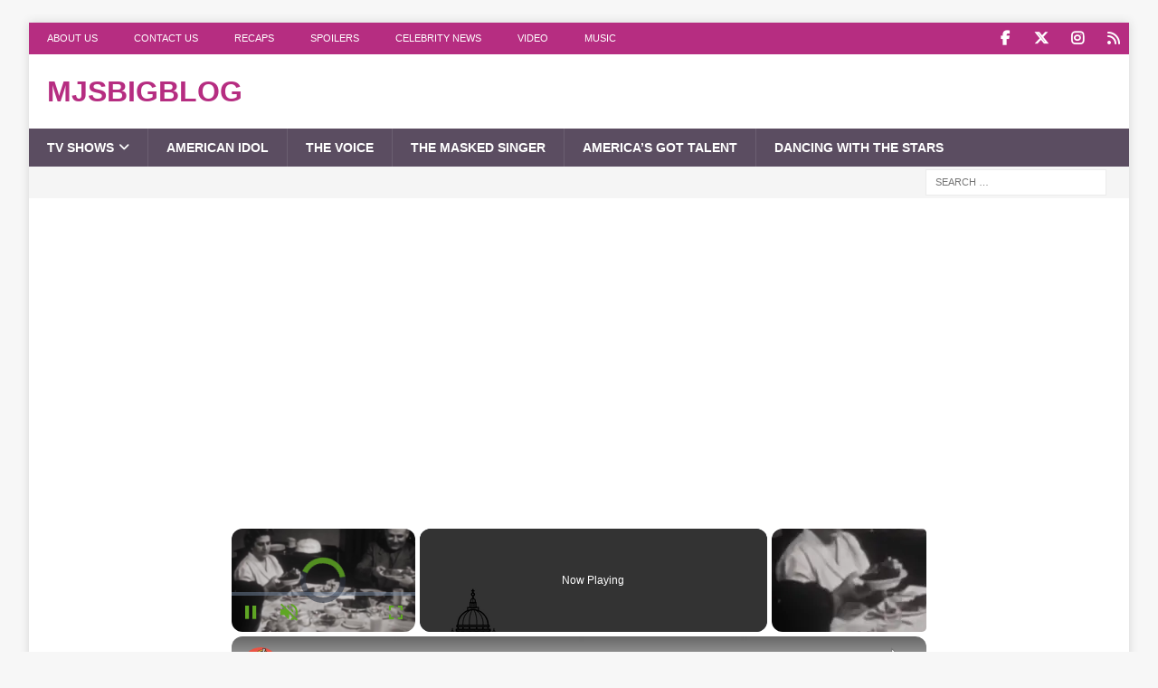

--- FILE ---
content_type: text/html; charset=UTF-8
request_url: https://www.mjsbigblog.com/headlines-how-did-laine-hardy-get-covid-paula-abdul-just-sam-fan.htm
body_size: 20559
content:
<!DOCTYPE html><html class="no-js mh-two-sb" lang="en-US"><head><meta charset="UTF-8"/>
<script>var __ezHttpConsent={setByCat:function(src,tagType,attributes,category,force,customSetScriptFn=null){var setScript=function(){if(force||window.ezTcfConsent[category]){if(typeof customSetScriptFn==='function'){customSetScriptFn();}else{var scriptElement=document.createElement(tagType);scriptElement.src=src;attributes.forEach(function(attr){for(var key in attr){if(attr.hasOwnProperty(key)){scriptElement.setAttribute(key,attr[key]);}}});var firstScript=document.getElementsByTagName(tagType)[0];firstScript.parentNode.insertBefore(scriptElement,firstScript);}}};if(force||(window.ezTcfConsent&&window.ezTcfConsent.loaded)){setScript();}else if(typeof getEzConsentData==="function"){getEzConsentData().then(function(ezTcfConsent){if(ezTcfConsent&&ezTcfConsent.loaded){setScript();}else{console.error("cannot get ez consent data");force=true;setScript();}});}else{force=true;setScript();console.error("getEzConsentData is not a function");}},};</script>
<script>var ezTcfConsent=window.ezTcfConsent?window.ezTcfConsent:{loaded:false,store_info:false,develop_and_improve_services:false,measure_ad_performance:false,measure_content_performance:false,select_basic_ads:false,create_ad_profile:false,select_personalized_ads:false,create_content_profile:false,select_personalized_content:false,understand_audiences:false,use_limited_data_to_select_content:false,};function getEzConsentData(){return new Promise(function(resolve){document.addEventListener("ezConsentEvent",function(event){var ezTcfConsent=event.detail.ezTcfConsent;resolve(ezTcfConsent);});});}</script>
<script>if(typeof _setEzCookies!=='function'){function _setEzCookies(ezConsentData){var cookies=window.ezCookieQueue;for(var i=0;i<cookies.length;i++){var cookie=cookies[i];if(ezConsentData&&ezConsentData.loaded&&ezConsentData[cookie.tcfCategory]){document.cookie=cookie.name+"="+cookie.value;}}}}
window.ezCookieQueue=window.ezCookieQueue||[];if(typeof addEzCookies!=='function'){function addEzCookies(arr){window.ezCookieQueue=[...window.ezCookieQueue,...arr];}}
addEzCookies([{name:"ezoab_86320",value:"mod206-c; Path=/; Domain=mjsbigblog.com; Max-Age=7200",tcfCategory:"store_info",isEzoic:"true",},{name:"ezosuibasgeneris-1",value:"306ffc8a-35c4-4132-4843-0a7ce52b4f54; Path=/; Domain=mjsbigblog.com; Expires=Thu, 21 Jan 2027 06:20:45 UTC; Secure; SameSite=None",tcfCategory:"understand_audiences",isEzoic:"true",}]);if(window.ezTcfConsent&&window.ezTcfConsent.loaded){_setEzCookies(window.ezTcfConsent);}else if(typeof getEzConsentData==="function"){getEzConsentData().then(function(ezTcfConsent){if(ezTcfConsent&&ezTcfConsent.loaded){_setEzCookies(window.ezTcfConsent);}else{console.error("cannot get ez consent data");_setEzCookies(window.ezTcfConsent);}});}else{console.error("getEzConsentData is not a function");_setEzCookies(window.ezTcfConsent);}</script><script type="text/javascript" data-ezscrex='false' data-cfasync='false'>window._ezaq = Object.assign({"edge_cache_status":13,"edge_response_time":212,"url":"https://www.mjsbigblog.com/headlines-how-did-laine-hardy-get-covid-paula-abdul-just-sam-fan.htm"}, typeof window._ezaq !== "undefined" ? window._ezaq : {});</script><script type="text/javascript" data-ezscrex='false' data-cfasync='false'>window._ezaq = Object.assign({"ab_test_id":"mod206-c"}, typeof window._ezaq !== "undefined" ? window._ezaq : {});window.__ez=window.__ez||{};window.__ez.tf={};</script><script type="text/javascript" data-ezscrex='false' data-cfasync='false'>window.ezDisableAds = true;</script>
<script data-ezscrex='false' data-cfasync='false' data-pagespeed-no-defer>var __ez=__ez||{};__ez.stms=Date.now();__ez.evt={};__ez.script={};__ez.ck=__ez.ck||{};__ez.template={};__ez.template.isOrig=true;window.__ezScriptHost="//www.ezojs.com";__ez.queue=__ez.queue||function(){var e=0,i=0,t=[],n=!1,o=[],r=[],s=!0,a=function(e,i,n,o,r,s,a){var l=arguments.length>7&&void 0!==arguments[7]?arguments[7]:window,d=this;this.name=e,this.funcName=i,this.parameters=null===n?null:w(n)?n:[n],this.isBlock=o,this.blockedBy=r,this.deleteWhenComplete=s,this.isError=!1,this.isComplete=!1,this.isInitialized=!1,this.proceedIfError=a,this.fWindow=l,this.isTimeDelay=!1,this.process=function(){f("... func = "+e),d.isInitialized=!0,d.isComplete=!0,f("... func.apply: "+e);var i=d.funcName.split("."),n=null,o=this.fWindow||window;i.length>3||(n=3===i.length?o[i[0]][i[1]][i[2]]:2===i.length?o[i[0]][i[1]]:o[d.funcName]),null!=n&&n.apply(null,this.parameters),!0===d.deleteWhenComplete&&delete t[e],!0===d.isBlock&&(f("----- F'D: "+d.name),m())}},l=function(e,i,t,n,o,r,s){var a=arguments.length>7&&void 0!==arguments[7]?arguments[7]:window,l=this;this.name=e,this.path=i,this.async=o,this.defer=r,this.isBlock=t,this.blockedBy=n,this.isInitialized=!1,this.isError=!1,this.isComplete=!1,this.proceedIfError=s,this.fWindow=a,this.isTimeDelay=!1,this.isPath=function(e){return"/"===e[0]&&"/"!==e[1]},this.getSrc=function(e){return void 0!==window.__ezScriptHost&&this.isPath(e)&&"banger.js"!==this.name?window.__ezScriptHost+e:e},this.process=function(){l.isInitialized=!0,f("... file = "+e);var i=this.fWindow?this.fWindow.document:document,t=i.createElement("script");t.src=this.getSrc(this.path),!0===o?t.async=!0:!0===r&&(t.defer=!0),t.onerror=function(){var e={url:window.location.href,name:l.name,path:l.path,user_agent:window.navigator.userAgent};"undefined"!=typeof _ezaq&&(e.pageview_id=_ezaq.page_view_id);var i=encodeURIComponent(JSON.stringify(e)),t=new XMLHttpRequest;t.open("GET","//g.ezoic.net/ezqlog?d="+i,!0),t.send(),f("----- ERR'D: "+l.name),l.isError=!0,!0===l.isBlock&&m()},t.onreadystatechange=t.onload=function(){var e=t.readyState;f("----- F'D: "+l.name),e&&!/loaded|complete/.test(e)||(l.isComplete=!0,!0===l.isBlock&&m())},i.getElementsByTagName("head")[0].appendChild(t)}},d=function(e,i){this.name=e,this.path="",this.async=!1,this.defer=!1,this.isBlock=!1,this.blockedBy=[],this.isInitialized=!0,this.isError=!1,this.isComplete=i,this.proceedIfError=!1,this.isTimeDelay=!1,this.process=function(){}};function c(e,i,n,s,a,d,c,u,f){var m=new l(e,i,n,s,a,d,c,f);!0===u?o[e]=m:r[e]=m,t[e]=m,h(m)}function h(e){!0!==u(e)&&0!=s&&e.process()}function u(e){if(!0===e.isTimeDelay&&!1===n)return f(e.name+" blocked = TIME DELAY!"),!0;if(w(e.blockedBy))for(var i=0;i<e.blockedBy.length;i++){var o=e.blockedBy[i];if(!1===t.hasOwnProperty(o))return f(e.name+" blocked = "+o),!0;if(!0===e.proceedIfError&&!0===t[o].isError)return!1;if(!1===t[o].isComplete)return f(e.name+" blocked = "+o),!0}return!1}function f(e){var i=window.location.href,t=new RegExp("[?&]ezq=([^&#]*)","i").exec(i);"1"===(t?t[1]:null)&&console.debug(e)}function m(){++e>200||(f("let's go"),p(o),p(r))}function p(e){for(var i in e)if(!1!==e.hasOwnProperty(i)){var t=e[i];!0===t.isComplete||u(t)||!0===t.isInitialized||!0===t.isError?!0===t.isError?f(t.name+": error"):!0===t.isComplete?f(t.name+": complete already"):!0===t.isInitialized&&f(t.name+": initialized already"):t.process()}}function w(e){return"[object Array]"==Object.prototype.toString.call(e)}return window.addEventListener("load",(function(){setTimeout((function(){n=!0,f("TDELAY -----"),m()}),5e3)}),!1),{addFile:c,addFileOnce:function(e,i,n,o,r,s,a,l,d){t[e]||c(e,i,n,o,r,s,a,l,d)},addDelayFile:function(e,i){var n=new l(e,i,!1,[],!1,!1,!0);n.isTimeDelay=!0,f(e+" ...  FILE! TDELAY"),r[e]=n,t[e]=n,h(n)},addFunc:function(e,n,s,l,d,c,u,f,m,p){!0===c&&(e=e+"_"+i++);var w=new a(e,n,s,l,d,u,f,p);!0===m?o[e]=w:r[e]=w,t[e]=w,h(w)},addDelayFunc:function(e,i,n){var o=new a(e,i,n,!1,[],!0,!0);o.isTimeDelay=!0,f(e+" ...  FUNCTION! TDELAY"),r[e]=o,t[e]=o,h(o)},items:t,processAll:m,setallowLoad:function(e){s=e},markLoaded:function(e){if(e&&0!==e.length){if(e in t){var i=t[e];!0===i.isComplete?f(i.name+" "+e+": error loaded duplicate"):(i.isComplete=!0,i.isInitialized=!0)}else t[e]=new d(e,!0);f("markLoaded dummyfile: "+t[e].name)}},logWhatsBlocked:function(){for(var e in t)!1!==t.hasOwnProperty(e)&&u(t[e])}}}();__ez.evt.add=function(e,t,n){e.addEventListener?e.addEventListener(t,n,!1):e.attachEvent?e.attachEvent("on"+t,n):e["on"+t]=n()},__ez.evt.remove=function(e,t,n){e.removeEventListener?e.removeEventListener(t,n,!1):e.detachEvent?e.detachEvent("on"+t,n):delete e["on"+t]};__ez.script.add=function(e){var t=document.createElement("script");t.src=e,t.async=!0,t.type="text/javascript",document.getElementsByTagName("head")[0].appendChild(t)};__ez.dot=__ez.dot||{};__ez.queue.addFileOnce('/detroitchicago/boise.js', '/detroitchicago/boise.js?gcb=195-3&cb=5', true, [], true, false, true, false);__ez.queue.addFileOnce('/parsonsmaize/abilene.js', '/parsonsmaize/abilene.js?gcb=195-3&cb=e80eca0cdb', true, [], true, false, true, false);__ez.queue.addFileOnce('/parsonsmaize/mulvane.js', '/parsonsmaize/mulvane.js?gcb=195-3&cb=e75e48eec0', true, ['/parsonsmaize/abilene.js'], true, false, true, false);__ez.queue.addFileOnce('/detroitchicago/birmingham.js', '/detroitchicago/birmingham.js?gcb=195-3&cb=539c47377c', true, ['/parsonsmaize/abilene.js'], true, false, true, false);</script>
<script data-ezscrex="false" type="text/javascript" data-cfasync="false">window._ezaq = Object.assign({"ad_cache_level":0,"adpicker_placement_cnt":0,"ai_placeholder_cache_level":0,"ai_placeholder_placement_cnt":-1,"article_category":"Headlines","author":"mj santilli","domain":"mjsbigblog.com","domain_id":86320,"ezcache_level":2,"ezcache_skip_code":0,"has_bad_image":0,"has_bad_words":0,"is_sitespeed":0,"lt_cache_level":0,"publish_date":"2020-07-15","response_size":90182,"response_size_orig":84384,"response_time_orig":135,"template_id":5,"url":"https://www.mjsbigblog.com/headlines-how-did-laine-hardy-get-covid-paula-abdul-just-sam-fan.htm","word_count":0,"worst_bad_word_level":0}, typeof window._ezaq !== "undefined" ? window._ezaq : {});__ez.queue.markLoaded('ezaqBaseReady');</script>
<script type='text/javascript' data-ezscrex='false' data-cfasync='false'>
window.ezAnalyticsStatic = true;

function analyticsAddScript(script) {
	var ezDynamic = document.createElement('script');
	ezDynamic.type = 'text/javascript';
	ezDynamic.innerHTML = script;
	document.head.appendChild(ezDynamic);
}
function getCookiesWithPrefix() {
    var allCookies = document.cookie.split(';');
    var cookiesWithPrefix = {};

    for (var i = 0; i < allCookies.length; i++) {
        var cookie = allCookies[i].trim();

        for (var j = 0; j < arguments.length; j++) {
            var prefix = arguments[j];
            if (cookie.indexOf(prefix) === 0) {
                var cookieParts = cookie.split('=');
                var cookieName = cookieParts[0];
                var cookieValue = cookieParts.slice(1).join('=');
                cookiesWithPrefix[cookieName] = decodeURIComponent(cookieValue);
                break; // Once matched, no need to check other prefixes
            }
        }
    }

    return cookiesWithPrefix;
}
function productAnalytics() {
	var d = {"pr":[6,3],"omd5":"89ce480b987ed0c8d3640fc60c0985c6","nar":"risk score"};
	d.u = _ezaq.url;
	d.p = _ezaq.page_view_id;
	d.v = _ezaq.visit_uuid;
	d.ab = _ezaq.ab_test_id;
	d.e = JSON.stringify(_ezaq);
	d.ref = document.referrer;
	d.c = getCookiesWithPrefix('active_template', 'ez', 'lp_');
	if(typeof ez_utmParams !== 'undefined') {
		d.utm = ez_utmParams;
	}

	var dataText = JSON.stringify(d);
	var xhr = new XMLHttpRequest();
	xhr.open('POST','/ezais/analytics?cb=1', true);
	xhr.onload = function () {
		if (xhr.status!=200) {
            return;
		}

        if(document.readyState !== 'loading') {
            analyticsAddScript(xhr.response);
            return;
        }

        var eventFunc = function() {
            if(document.readyState === 'loading') {
                return;
            }
            document.removeEventListener('readystatechange', eventFunc, false);
            analyticsAddScript(xhr.response);
        };

        document.addEventListener('readystatechange', eventFunc, false);
	};
	xhr.setRequestHeader('Content-Type','text/plain');
	xhr.send(dataText);
}
__ez.queue.addFunc("productAnalytics", "productAnalytics", null, true, ['ezaqBaseReady'], false, false, false, true);
</script><base href="https://www.mjsbigblog.com/headlines-how-did-laine-hardy-get-covid-paula-abdul-just-sam-fan.htm"/>

<meta name="viewport" content="width=device-width, initial-scale=1.0"/>
<link rel="profile" href="http://gmpg.org/xfn/11"/>
<meta name="robots" content="index, follow, max-image-preview:large, max-snippet:-1, max-video-preview:-1"/>

            <script data-no-defer="1" data-ezscrex="false" data-cfasync="false" data-pagespeed-no-defer="" data-cookieconsent="ignore">
                var ctPublicFunctions = {"_ajax_nonce":"bd55d1c8cb","_rest_nonce":"f8fcd12ed1","_ajax_url":"\/wp-admin\/admin-ajax.php","_rest_url":"https:\/\/www.mjsbigblog.com\/wp-json\/","data__cookies_type":"none","data__ajax_type":"rest","data__bot_detector_enabled":"0","data__frontend_data_log_enabled":1,"cookiePrefix":"","wprocket_detected":false,"host_url":"www.mjsbigblog.com","text__ee_click_to_select":"Click to select the whole data","text__ee_original_email":"The complete one is","text__ee_got_it":"Got it","text__ee_blocked":"Blocked","text__ee_cannot_connect":"Cannot connect","text__ee_cannot_decode":"Can not decode email. Unknown reason","text__ee_email_decoder":"CleanTalk email decoder","text__ee_wait_for_decoding":"The magic is on the way!","text__ee_decoding_process":"Please wait a few seconds while we decode the contact data."}
            </script>
        
            <script data-no-defer="1" data-ezscrex="false" data-cfasync="false" data-pagespeed-no-defer="" data-cookieconsent="ignore">
                var ctPublic = {"_ajax_nonce":"bd55d1c8cb","settings__forms__check_internal":"0","settings__forms__check_external":"0","settings__forms__force_protection":0,"settings__forms__search_test":"0","settings__forms__wc_add_to_cart":"0","settings__data__bot_detector_enabled":"0","settings__sfw__anti_crawler":0,"blog_home":"https:\/\/www.mjsbigblog.com\/","pixel__setting":"0","pixel__enabled":false,"pixel__url":null,"data__email_check_before_post":"1","data__email_check_exist_post":0,"data__cookies_type":"none","data__key_is_ok":true,"data__visible_fields_required":true,"wl_brandname":"Anti-Spam by CleanTalk","wl_brandname_short":"CleanTalk","ct_checkjs_key":1067605761,"emailEncoderPassKey":"f036dcb7ba5dd9a924e6baea31ee23fe","bot_detector_forms_excluded":"W10=","advancedCacheExists":false,"varnishCacheExists":false,"wc_ajax_add_to_cart":false}
            </script>
        
	<!-- This site is optimized with the Yoast SEO Premium plugin v26.6 (Yoast SEO v26.7) - https://yoast.com/wordpress/plugins/seo/ -->
	<title>Headlines: How Did Laine Hardy get Covid? Paula Abdul Just Sam Fan</title>
	<meta name="description" content="Headlines: Laine Hardy&#39;s girlfriend Sydney Taylor on how they got Covid-19, Paula Abdul still loves American Idol."/>
	<link rel="canonical" href="https://www.mjsbigblog.com/headlines-how-did-laine-hardy-get-covid-paula-abdul-just-sam-fan.htm"/>
	<meta property="og:locale" content="en_US"/>
	<meta property="og:type" content="article"/>
	<meta property="og:title" content="Headlines: How Did Laine Hardy get Covid? Paula Abdul Just Sam Fan"/>
	<meta property="og:description" content="Headlines: Laine Hardy&#39;s girlfriend Sydney Taylor on how they got Covid-19, Paula Abdul still loves American Idol."/>
	<meta property="og:url" content="https://www.mjsbigblog.com/headlines-how-did-laine-hardy-get-covid-paula-abdul-just-sam-fan.htm"/>
	<meta property="og:site_name" content="mjsbigblog"/>
	<meta property="article:publisher" content="https://www.facebook.com/mjsbigblog"/>
	<meta property="article:published_time" content="2020-07-15T08:43:02+00:00"/>
	<meta property="og:image" content="https://www.mjsbigblog.com/wp-content/uploads/2020/07/Laine-Hardy-Sydney-Taylor.jpg"/>
	<meta property="og:image:width" content="1437"/>
	<meta property="og:image:height" content="808"/>
	<meta property="og:image:type" content="image/jpeg"/>
	<meta name="author" content="mj santilli"/>
	<meta name="twitter:card" content="summary_large_image"/>
	<meta name="twitter:creator" content="@mjsbigblog"/>
	<meta name="twitter:site" content="@mjsbigblog"/>
	<script type="application/ld+json" class="yoast-schema-graph">{"@context":"https://schema.org","@graph":[{"@type":"NewsArticle","@id":"https://www.mjsbigblog.com/headlines-how-did-laine-hardy-get-covid-paula-abdul-just-sam-fan.htm#article","isPartOf":{"@id":"https://www.mjsbigblog.com/headlines-how-did-laine-hardy-get-covid-paula-abdul-just-sam-fan.htm"},"author":{"name":"mj santilli","@id":"https://www.mjsbigblog.com/#/schema/person/d122fe14d407ad643d6213ca3258a845"},"headline":"Headlines: How Did Laine Hardy get Covid? Paula Abdul Just Sam Fan","datePublished":"2020-07-15T08:43:02+00:00","mainEntityOfPage":{"@id":"https://www.mjsbigblog.com/headlines-how-did-laine-hardy-get-covid-paula-abdul-just-sam-fan.htm"},"wordCount":568,"commentCount":32,"publisher":{"@id":"https://www.mjsbigblog.com/#organization"},"image":{"@id":"https://www.mjsbigblog.com/headlines-how-did-laine-hardy-get-covid-paula-abdul-just-sam-fan.htm#primaryimage"},"thumbnailUrl":"https://www.mjsbigblog.com/wp-content/uploads/2020/07/Laine-Hardy-Sydney-Taylor.jpg","articleSection":["Headlines"],"inLanguage":"en-US","potentialAction":[{"@type":"CommentAction","name":"Comment","target":["https://www.mjsbigblog.com/headlines-how-did-laine-hardy-get-covid-paula-abdul-just-sam-fan.htm#respond"]}],"copyrightYear":"2020","copyrightHolder":{"@id":"https://www.mjsbigblog.com/#organization"}},{"@type":"WebPage","@id":"https://www.mjsbigblog.com/headlines-how-did-laine-hardy-get-covid-paula-abdul-just-sam-fan.htm","url":"https://www.mjsbigblog.com/headlines-how-did-laine-hardy-get-covid-paula-abdul-just-sam-fan.htm","name":"Headlines: How Did Laine Hardy get Covid? Paula Abdul Just Sam Fan","isPartOf":{"@id":"https://www.mjsbigblog.com/#website"},"primaryImageOfPage":{"@id":"https://www.mjsbigblog.com/headlines-how-did-laine-hardy-get-covid-paula-abdul-just-sam-fan.htm#primaryimage"},"image":{"@id":"https://www.mjsbigblog.com/headlines-how-did-laine-hardy-get-covid-paula-abdul-just-sam-fan.htm#primaryimage"},"thumbnailUrl":"https://www.mjsbigblog.com/wp-content/uploads/2020/07/Laine-Hardy-Sydney-Taylor.jpg","datePublished":"2020-07-15T08:43:02+00:00","description":"Headlines: Laine Hardy's girlfriend Sydney Taylor on how they got Covid-19, Paula Abdul still loves American Idol.","breadcrumb":{"@id":"https://www.mjsbigblog.com/headlines-how-did-laine-hardy-get-covid-paula-abdul-just-sam-fan.htm#breadcrumb"},"inLanguage":"en-US","potentialAction":[{"@type":"ReadAction","target":["https://www.mjsbigblog.com/headlines-how-did-laine-hardy-get-covid-paula-abdul-just-sam-fan.htm"]}]},{"@type":"ImageObject","inLanguage":"en-US","@id":"https://www.mjsbigblog.com/headlines-how-did-laine-hardy-get-covid-paula-abdul-just-sam-fan.htm#primaryimage","url":"https://www.mjsbigblog.com/wp-content/uploads/2020/07/Laine-Hardy-Sydney-Taylor.jpg","contentUrl":"https://www.mjsbigblog.com/wp-content/uploads/2020/07/Laine-Hardy-Sydney-Taylor.jpg","width":1437,"height":808,"caption":"Laine Hardy Sydney Taylor"},{"@type":"BreadcrumbList","@id":"https://www.mjsbigblog.com/headlines-how-did-laine-hardy-get-covid-paula-abdul-just-sam-fan.htm#breadcrumb","itemListElement":[{"@type":"ListItem","position":1,"name":"Home","item":"https://www.mjsbigblog.com/"},{"@type":"ListItem","position":2,"name":"Headlines","item":"https://www.mjsbigblog.com/categories/headlines"},{"@type":"ListItem","position":3,"name":"Headlines: How Did Laine Hardy get Covid? Paula Abdul Just Sam Fan"}]},{"@type":"WebSite","@id":"https://www.mjsbigblog.com/#website","url":"https://www.mjsbigblog.com/","name":"mjsbigblog","description":"","publisher":{"@id":"https://www.mjsbigblog.com/#organization"},"potentialAction":[{"@type":"SearchAction","target":{"@type":"EntryPoint","urlTemplate":"https://www.mjsbigblog.com/?s={search_term_string}"},"query-input":{"@type":"PropertyValueSpecification","valueRequired":true,"valueName":"search_term_string"}}],"inLanguage":"en-US"},{"@type":"Organization","@id":"https://www.mjsbigblog.com/#organization","name":"mjsbigblog","url":"https://www.mjsbigblog.com/","logo":{"@type":"ImageObject","inLanguage":"en-US","@id":"https://www.mjsbigblog.com/#/schema/logo/image/","url":"https://www.mjsbigblog.com/wp-content/uploads/2020/04/mjsbigblog-icon-1.png","contentUrl":"https://www.mjsbigblog.com/wp-content/uploads/2020/04/mjsbigblog-icon-1.png","width":601,"height":601,"caption":"mjsbigblog"},"image":{"@id":"https://www.mjsbigblog.com/#/schema/logo/image/"},"sameAs":["https://www.facebook.com/mjsbigblog","https://x.com/mjsbigblog","http://instagram.com/mjsbigblog","http://pinterest.com/mjsbigblog/","https://www.youtube.com/channel/UCJK0ETVxRFDQDBRQlgorlEw"]},{"@type":"Person","@id":"https://www.mjsbigblog.com/#/schema/person/d122fe14d407ad643d6213ca3258a845","name":"mj santilli","image":{"@type":"ImageObject","inLanguage":"en-US","@id":"https://www.mjsbigblog.com/#/schema/person/image/","url":"https://secure.gravatar.com/avatar/8cd296b95efdc3669c17e2f7b47fab9f97ecd95e0f76d20bc8c02fad6b4fad12?s=96&d=blank&r=pg","contentUrl":"https://secure.gravatar.com/avatar/8cd296b95efdc3669c17e2f7b47fab9f97ecd95e0f76d20bc8c02fad6b4fad12?s=96&d=blank&r=pg","caption":"mj santilli"},"description":"Founder and editor of mjsbigblog.com, home of the awesomest fan community on the net. I love cheesy singing shows of all kinds, whether reality or scripted. I adore American Idol, but also love The Voice, Glee, X Factor and more!","sameAs":["https://mjsbigblog.com","mjsbigblog","https://x.com/mjsbigblog"],"url":"https://www.mjsbigblog.com/author/mj"}]}</script>
	<!-- / Yoast SEO Premium plugin. -->


<style id="wp-img-auto-sizes-contain-inline-css" type="text/css">
img:is([sizes=auto i],[sizes^="auto," i]){contain-intrinsic-size:3000px 1500px}
/*# sourceURL=wp-img-auto-sizes-contain-inline-css */
</style>
<link rel="stylesheet" id="wp-block-library-css" href="//www.mjsbigblog.com/wp-includes/css/dist/block-library/style.min.css?ver=6.9" type="text/css" media="all"/>
<style id="global-styles-inline-css" type="text/css">
:root{--wp--preset--aspect-ratio--square: 1;--wp--preset--aspect-ratio--4-3: 4/3;--wp--preset--aspect-ratio--3-4: 3/4;--wp--preset--aspect-ratio--3-2: 3/2;--wp--preset--aspect-ratio--2-3: 2/3;--wp--preset--aspect-ratio--16-9: 16/9;--wp--preset--aspect-ratio--9-16: 9/16;--wp--preset--color--black: #000000;--wp--preset--color--cyan-bluish-gray: #abb8c3;--wp--preset--color--white: #ffffff;--wp--preset--color--pale-pink: #f78da7;--wp--preset--color--vivid-red: #cf2e2e;--wp--preset--color--luminous-vivid-orange: #ff6900;--wp--preset--color--luminous-vivid-amber: #fcb900;--wp--preset--color--light-green-cyan: #7bdcb5;--wp--preset--color--vivid-green-cyan: #00d084;--wp--preset--color--pale-cyan-blue: #8ed1fc;--wp--preset--color--vivid-cyan-blue: #0693e3;--wp--preset--color--vivid-purple: #9b51e0;--wp--preset--gradient--vivid-cyan-blue-to-vivid-purple: linear-gradient(135deg,rgb(6,147,227) 0%,rgb(155,81,224) 100%);--wp--preset--gradient--light-green-cyan-to-vivid-green-cyan: linear-gradient(135deg,rgb(122,220,180) 0%,rgb(0,208,130) 100%);--wp--preset--gradient--luminous-vivid-amber-to-luminous-vivid-orange: linear-gradient(135deg,rgb(252,185,0) 0%,rgb(255,105,0) 100%);--wp--preset--gradient--luminous-vivid-orange-to-vivid-red: linear-gradient(135deg,rgb(255,105,0) 0%,rgb(207,46,46) 100%);--wp--preset--gradient--very-light-gray-to-cyan-bluish-gray: linear-gradient(135deg,rgb(238,238,238) 0%,rgb(169,184,195) 100%);--wp--preset--gradient--cool-to-warm-spectrum: linear-gradient(135deg,rgb(74,234,220) 0%,rgb(151,120,209) 20%,rgb(207,42,186) 40%,rgb(238,44,130) 60%,rgb(251,105,98) 80%,rgb(254,248,76) 100%);--wp--preset--gradient--blush-light-purple: linear-gradient(135deg,rgb(255,206,236) 0%,rgb(152,150,240) 100%);--wp--preset--gradient--blush-bordeaux: linear-gradient(135deg,rgb(254,205,165) 0%,rgb(254,45,45) 50%,rgb(107,0,62) 100%);--wp--preset--gradient--luminous-dusk: linear-gradient(135deg,rgb(255,203,112) 0%,rgb(199,81,192) 50%,rgb(65,88,208) 100%);--wp--preset--gradient--pale-ocean: linear-gradient(135deg,rgb(255,245,203) 0%,rgb(182,227,212) 50%,rgb(51,167,181) 100%);--wp--preset--gradient--electric-grass: linear-gradient(135deg,rgb(202,248,128) 0%,rgb(113,206,126) 100%);--wp--preset--gradient--midnight: linear-gradient(135deg,rgb(2,3,129) 0%,rgb(40,116,252) 100%);--wp--preset--font-size--small: 13px;--wp--preset--font-size--medium: 20px;--wp--preset--font-size--large: 36px;--wp--preset--font-size--x-large: 42px;--wp--preset--spacing--20: 0.44rem;--wp--preset--spacing--30: 0.67rem;--wp--preset--spacing--40: 1rem;--wp--preset--spacing--50: 1.5rem;--wp--preset--spacing--60: 2.25rem;--wp--preset--spacing--70: 3.38rem;--wp--preset--spacing--80: 5.06rem;--wp--preset--shadow--natural: 6px 6px 9px rgba(0, 0, 0, 0.2);--wp--preset--shadow--deep: 12px 12px 50px rgba(0, 0, 0, 0.4);--wp--preset--shadow--sharp: 6px 6px 0px rgba(0, 0, 0, 0.2);--wp--preset--shadow--outlined: 6px 6px 0px -3px rgb(255, 255, 255), 6px 6px rgb(0, 0, 0);--wp--preset--shadow--crisp: 6px 6px 0px rgb(0, 0, 0);}:where(.is-layout-flex){gap: 0.5em;}:where(.is-layout-grid){gap: 0.5em;}body .is-layout-flex{display: flex;}.is-layout-flex{flex-wrap: wrap;align-items: center;}.is-layout-flex > :is(*, div){margin: 0;}body .is-layout-grid{display: grid;}.is-layout-grid > :is(*, div){margin: 0;}:where(.wp-block-columns.is-layout-flex){gap: 2em;}:where(.wp-block-columns.is-layout-grid){gap: 2em;}:where(.wp-block-post-template.is-layout-flex){gap: 1.25em;}:where(.wp-block-post-template.is-layout-grid){gap: 1.25em;}.has-black-color{color: var(--wp--preset--color--black) !important;}.has-cyan-bluish-gray-color{color: var(--wp--preset--color--cyan-bluish-gray) !important;}.has-white-color{color: var(--wp--preset--color--white) !important;}.has-pale-pink-color{color: var(--wp--preset--color--pale-pink) !important;}.has-vivid-red-color{color: var(--wp--preset--color--vivid-red) !important;}.has-luminous-vivid-orange-color{color: var(--wp--preset--color--luminous-vivid-orange) !important;}.has-luminous-vivid-amber-color{color: var(--wp--preset--color--luminous-vivid-amber) !important;}.has-light-green-cyan-color{color: var(--wp--preset--color--light-green-cyan) !important;}.has-vivid-green-cyan-color{color: var(--wp--preset--color--vivid-green-cyan) !important;}.has-pale-cyan-blue-color{color: var(--wp--preset--color--pale-cyan-blue) !important;}.has-vivid-cyan-blue-color{color: var(--wp--preset--color--vivid-cyan-blue) !important;}.has-vivid-purple-color{color: var(--wp--preset--color--vivid-purple) !important;}.has-black-background-color{background-color: var(--wp--preset--color--black) !important;}.has-cyan-bluish-gray-background-color{background-color: var(--wp--preset--color--cyan-bluish-gray) !important;}.has-white-background-color{background-color: var(--wp--preset--color--white) !important;}.has-pale-pink-background-color{background-color: var(--wp--preset--color--pale-pink) !important;}.has-vivid-red-background-color{background-color: var(--wp--preset--color--vivid-red) !important;}.has-luminous-vivid-orange-background-color{background-color: var(--wp--preset--color--luminous-vivid-orange) !important;}.has-luminous-vivid-amber-background-color{background-color: var(--wp--preset--color--luminous-vivid-amber) !important;}.has-light-green-cyan-background-color{background-color: var(--wp--preset--color--light-green-cyan) !important;}.has-vivid-green-cyan-background-color{background-color: var(--wp--preset--color--vivid-green-cyan) !important;}.has-pale-cyan-blue-background-color{background-color: var(--wp--preset--color--pale-cyan-blue) !important;}.has-vivid-cyan-blue-background-color{background-color: var(--wp--preset--color--vivid-cyan-blue) !important;}.has-vivid-purple-background-color{background-color: var(--wp--preset--color--vivid-purple) !important;}.has-black-border-color{border-color: var(--wp--preset--color--black) !important;}.has-cyan-bluish-gray-border-color{border-color: var(--wp--preset--color--cyan-bluish-gray) !important;}.has-white-border-color{border-color: var(--wp--preset--color--white) !important;}.has-pale-pink-border-color{border-color: var(--wp--preset--color--pale-pink) !important;}.has-vivid-red-border-color{border-color: var(--wp--preset--color--vivid-red) !important;}.has-luminous-vivid-orange-border-color{border-color: var(--wp--preset--color--luminous-vivid-orange) !important;}.has-luminous-vivid-amber-border-color{border-color: var(--wp--preset--color--luminous-vivid-amber) !important;}.has-light-green-cyan-border-color{border-color: var(--wp--preset--color--light-green-cyan) !important;}.has-vivid-green-cyan-border-color{border-color: var(--wp--preset--color--vivid-green-cyan) !important;}.has-pale-cyan-blue-border-color{border-color: var(--wp--preset--color--pale-cyan-blue) !important;}.has-vivid-cyan-blue-border-color{border-color: var(--wp--preset--color--vivid-cyan-blue) !important;}.has-vivid-purple-border-color{border-color: var(--wp--preset--color--vivid-purple) !important;}.has-vivid-cyan-blue-to-vivid-purple-gradient-background{background: var(--wp--preset--gradient--vivid-cyan-blue-to-vivid-purple) !important;}.has-light-green-cyan-to-vivid-green-cyan-gradient-background{background: var(--wp--preset--gradient--light-green-cyan-to-vivid-green-cyan) !important;}.has-luminous-vivid-amber-to-luminous-vivid-orange-gradient-background{background: var(--wp--preset--gradient--luminous-vivid-amber-to-luminous-vivid-orange) !important;}.has-luminous-vivid-orange-to-vivid-red-gradient-background{background: var(--wp--preset--gradient--luminous-vivid-orange-to-vivid-red) !important;}.has-very-light-gray-to-cyan-bluish-gray-gradient-background{background: var(--wp--preset--gradient--very-light-gray-to-cyan-bluish-gray) !important;}.has-cool-to-warm-spectrum-gradient-background{background: var(--wp--preset--gradient--cool-to-warm-spectrum) !important;}.has-blush-light-purple-gradient-background{background: var(--wp--preset--gradient--blush-light-purple) !important;}.has-blush-bordeaux-gradient-background{background: var(--wp--preset--gradient--blush-bordeaux) !important;}.has-luminous-dusk-gradient-background{background: var(--wp--preset--gradient--luminous-dusk) !important;}.has-pale-ocean-gradient-background{background: var(--wp--preset--gradient--pale-ocean) !important;}.has-electric-grass-gradient-background{background: var(--wp--preset--gradient--electric-grass) !important;}.has-midnight-gradient-background{background: var(--wp--preset--gradient--midnight) !important;}.has-small-font-size{font-size: var(--wp--preset--font-size--small) !important;}.has-medium-font-size{font-size: var(--wp--preset--font-size--medium) !important;}.has-large-font-size{font-size: var(--wp--preset--font-size--large) !important;}.has-x-large-font-size{font-size: var(--wp--preset--font-size--x-large) !important;}
/*# sourceURL=global-styles-inline-css */
</style>

<style id="classic-theme-styles-inline-css" type="text/css">
/*! This file is auto-generated */
.wp-block-button__link{color:#fff;background-color:#32373c;border-radius:9999px;box-shadow:none;text-decoration:none;padding:calc(.667em + 2px) calc(1.333em + 2px);font-size:1.125em}.wp-block-file__button{background:#32373c;color:#fff;text-decoration:none}
/*# sourceURL=/wp-includes/css/classic-themes.min.css */
</style>
<link rel="stylesheet" id="cleantalk-public-css-css" href="//www.mjsbigblog.com/wp-content/plugins/cleantalk-spam-protect/css/cleantalk-public.min.css?ver=6.70.1_1766156726" type="text/css" media="all"/>
<link rel="stylesheet" id="cleantalk-email-decoder-css-css" href="//www.mjsbigblog.com/wp-content/plugins/cleantalk-spam-protect/css/cleantalk-email-decoder.min.css?ver=6.70.1_1766156726" type="text/css" media="all"/>
<link rel="stylesheet" id="disqus-conditional-load-pro-css" href="//www.mjsbigblog.com/wp-content/plugins/disqus-conditional-load-pro/assets/css/buttons.min.css?ver=11.0.6" type="text/css" media="all"/>
<style id="dcl-front-style-dummy-inline-css" type="text/css">
#dcl_btn_container{text-align: center;margin-top:10px;margin-bottom:10px}
/*# sourceURL=dcl-front-style-dummy-inline-css */
</style>
<link rel="stylesheet" id="mh-font-awesome-css" href="//www.mjsbigblog.com/wp-content/themes/mh-magazine/includes/core/assets/css/font-awesome.min.css" type="text/css" media="all"/>
<link rel="stylesheet" id="mh-magazine-css" href="//www.mjsbigblog.com/wp-content/themes/mh-magazine/style.css?ver=5.0.4" type="text/css" media="all"/>
<link rel="stylesheet" id="dcl-latest-comments-comments-css" href="//www.mjsbigblog.com/wp-content/plugins/disqus-conditional-load-pro/assets/css/widget.min.css?ver=6.9" type="text/css" media="all"/>
<script type="text/javascript" src="//www.mjsbigblog.com/wp-content/plugins/cleantalk-spam-protect/js/apbct-public-bundle_gathering.min.js?ver=6.70.1_1766156726" id="apbct-public-bundle_gathering.min-js-js"></script>
<script type="text/javascript" src="//www.mjsbigblog.com/wp-includes/js/jquery/jquery.min.js?ver=3.7.1" id="jquery-core-js"></script>
<script type="text/javascript" id="mh-scripts-js-extra">
/* <![CDATA[ */
var mh = {"text":{"toggle_menu":"Toggle Menu"}};
//# sourceURL=mh-scripts-js-extra
/* ]]> */
</script>
<script type="text/javascript" src="//www.mjsbigblog.com/wp-content/themes/mh-magazine/includes/core/assets/js/scripts.js?ver=5.0.4" id="mh-scripts-js"></script>
<link rel="https://api.w.org/" href="https://www.mjsbigblog.com/wp-json/"/><link rel="alternate" title="JSON" type="application/json" href="https://www.mjsbigblog.com/wp-json/wp/v2/posts/325301"/><!-- Page level adds --> 

<!-- EZOIC_REMOVE_BEGIN -->

<script async="" src="https://pagead2.googlesyndication.com/pagead/js/adsbygoogle.js?client=ca-pub-8916359745923139" crossorigin="anonymous"></script>

<!-- EZOIC_REMOVE_END -->

<!-- Google Analytics --> 

<!-- Global site tag (gtag.js) - Google Analytics -->
<script async="" src="https://www.googletagmanager.com/gtag/js?id=UA-932101-1"></script>
<script>
  window.dataLayer = window.dataLayer || [];
  function gtag(){dataLayer.push(arguments);}
  gtag('js', new Date());

  gtag('config', 'UA-932101-1');
</script>

<!-- Google tag (gtag.js) -->
<script async="" src="https://www.googletagmanager.com/gtag/js?id=G-E8PPCNLG2X"></script>
<script>
  window.dataLayer = window.dataLayer || [];
  function gtag(){dataLayer.push(arguments);}
  gtag('js', new Date());

  gtag('config', 'G-E8PPCNLG2X');
</script>

<!-- Ezoic Ad Testing Code-->

<!-- Ezoic Ad Testing Code-->
<script async="" src="http://pagead2.googlesyndication.com/pagead/js/adsbygoogle.js"></script>
<script>
(adsbygoogle = window.adsbygoogle || []).push({
google_ad_client: "ca-pub-8916359745923139",
enable_page_level_ads: true,
tag_partner: "genesis"
});
</script>

<meta property="fb:pages" content="149167088472346"/>

<meta name="google-site-verification" content="wdTD6pJAxAL5RV6bl6UFLJnMpNriD1vZNzZpCgHcAho"/>

<!--Subscriber Popup-->

<script id="mcjs">!function(c,h,i,m,p){m=c.createElement(h),p=c.getElementsByTagName(h)[0],m.async=1,m.src=i,p.parentNode.insertBefore(m,p)}(document,"script","https://chimpstatic.com/mcjs-connected/js/users/ec679fede9b73c2b7da73c4de/b85ef02c1f4812cbd76dd492c.js");</script>

<!--Pinterest-->

<meta name="p:domain_verify" content="8d7ab242a64f52b929d2d8d2fa55fa52"/><script>
			document.addEventListener( "DOMContentLoaded", function() {
				var div, i,
					youtubePlayers = document.getElementsByClassName( "video-seo-youtube-player" );
				for ( i = 0; i < youtubePlayers.length; i++ ) {
					div = document.createElement( "div" );
					div.className = "video-seo-youtube-embed-loader";
					div.setAttribute( "data-id", youtubePlayers[ i ].dataset.id );
					div.setAttribute( "tabindex", "0" );
					div.setAttribute( "role", "button" );
					div.setAttribute(
						"aria-label", "Load YouTube video"
					);
					div.innerHTML = videoSEOGenerateYouTubeThumbnail( youtubePlayers[ i ].dataset.id );
					div.addEventListener( "click", videoSEOGenerateYouTubeIframe );
					div.addEventListener( "keydown", videoSEOYouTubeThumbnailHandleKeydown );
					div.addEventListener( "keyup", videoSEOYouTubeThumbnailHandleKeyup );
					youtubePlayers[ i ].appendChild( div );
				}
			} );

			function videoSEOGenerateYouTubeThumbnail( id ) {
				var thumbnail = '<picture class="video-seo-youtube-picture">\n' +
					'<source class="video-seo-source-to-maybe-replace" media="(min-width: 801px)" srcset="https://i.ytimg.com/vi/' + id + '/maxresdefault.jpg" >\n' +
					'<source class="video-seo-source-hq" media="(max-width: 800px)" srcset="https://i.ytimg.com/vi/' + id + '/hqdefault.jpg">\n' +
					'<img onload="videoSEOMaybeReplaceMaxResSourceWithHqSource( event );" src="https://i.ytimg.com/vi/' + id + '/hqdefault.jpg" width="480" height="360" loading="eager" alt="">\n' +
					'</picture>\n',
					play = '<div class="video-seo-youtube-player-play"></div>';
				return thumbnail.replace( "ID", id ) + play;
			}

			function videoSEOMaybeReplaceMaxResSourceWithHqSource( event ) {
				var sourceMaxRes,
					sourceHighQuality,
					loadedThumbnail = event.target,
					parent = loadedThumbnail.parentNode;

				if ( loadedThumbnail.naturalWidth < 150 ) {
					sourceMaxRes = parent.querySelector(".video-seo-source-to-maybe-replace");
					sourceHighQuality = parent.querySelector(".video-seo-source-hq");
					sourceMaxRes.srcset = sourceHighQuality.srcset;
					parent.className = "video-seo-youtube-picture video-seo-youtube-picture-replaced-srcset";
				}
			}

			function videoSEOYouTubeThumbnailHandleKeydown( event ) {
				if ( event.keyCode !== 13 && event.keyCode !== 32 ) {
					return;
				}

				if ( event.keyCode === 13 ) {
					videoSEOGenerateYouTubeIframe( event );
				}

				if ( event.keyCode === 32 ) {
					event.preventDefault();
				}
			}

			function videoSEOYouTubeThumbnailHandleKeyup( event ) {
				if ( event.keyCode !== 32 ) {
					return;
				}

				videoSEOGenerateYouTubeIframe( event );
			}

			function videoSEOGenerateYouTubeIframe( event ) {
				var el = ( event.type === "click" ) ? this : event.target,
					iframe = document.createElement( "iframe" );

				iframe.setAttribute( "src", "https://www.youtube.com/embed/" + el.dataset.id + "?autoplay=1&enablejsapi=1&origin=https%3A%2F%2Fwww.mjsbigblog.com" );
				iframe.setAttribute( "frameborder", "0" );
				iframe.setAttribute( "allowfullscreen", "1" );
				iframe.setAttribute( "allow", "accelerometer; autoplay; clipboard-write; encrypted-media; gyroscope; picture-in-picture" );
				el.parentNode.replaceChild( iframe, el );
			}
		</script><!--[if lt IE 9]>
<script src="https://www.mjsbigblog.com/wp-content/themes/mh-magazine/js/css3-mediaqueries.js"></script>
<![endif]-->
<!--[if lt IE 9]>
<script src="https://www.mjsbigblog.com/wp-content/themes/mh-magazine/js/css3-mediaqueries.js"></script>
<![endif]-->
<style type="text/css">
.mh-navigation li:hover, .mh-navigation ul li:hover > ul, .mh-main-nav-wrap, .mh-main-nav, .mh-social-nav li a:hover, .entry-tags li, .mh-slider-caption, .mh-widget-layout8 .mh-widget-title .mh-footer-widget-title-inner, .mh-widget-col-1 .mh-slider-caption, .mh-widget-col-1 .mh-posts-lineup-caption, .mh-carousel-layout1, .mh-spotlight-widget, .mh-social-widget li a, .mh-author-bio-widget, .mh-footer-widget .mh-tab-comment-excerpt, .mh-nip-item:hover .mh-nip-overlay, .mh-widget .tagcloud a, .mh-footer-widget .tagcloud a, .mh-footer, .mh-copyright-wrap, input[type=submit]:hover, #infinite-handle span:hover { background: #5b4d61; }
.mh-extra-nav-bg { background: rgba(91, 77, 97, 0.2); }
.mh-slider-caption, .mh-posts-stacked-title, .mh-posts-lineup-caption { background: #5b4d61; background: rgba(91, 77, 97, 0.8); }
@media screen and (max-width: 900px) { #mh-mobile .mh-slider-caption, #mh-mobile .mh-posts-lineup-caption { background: rgba(91, 77, 97, 1); } }
.slicknav_menu, .slicknav_nav ul, #mh-mobile .mh-footer-widget .mh-posts-stacked-overlay { border-color: #5b4d61; }
.mh-copyright, .mh-copyright a { color: #fff; }
.mh-widget-layout4 .mh-widget-title { background: #b62d81; background: rgba(182, 45, 129, 0.6); }
.mh-preheader, .mh-wide-layout .mh-subheader, .mh-ticker-title, .mh-main-nav li:hover, .mh-footer-nav, .slicknav_menu, .slicknav_btn, .slicknav_nav .slicknav_item:hover, .slicknav_nav a:hover, .mh-back-to-top, .mh-subheading, .entry-tags .fa, .entry-tags li:hover, .mh-widget-layout2 .mh-widget-title, .mh-widget-layout4 .mh-widget-title-inner, .mh-widget-layout4 .mh-footer-widget-title, .mh-widget-layout5 .mh-widget-title-inner, .mh-widget-layout6 .mh-widget-title, #mh-mobile .flex-control-paging li a.flex-active, .mh-image-caption, .mh-carousel-layout1 .mh-carousel-caption, .mh-tab-button.active, .mh-tab-button.active:hover, .mh-footer-widget .mh-tab-button.active, .mh-social-widget li:hover a, .mh-footer-widget .mh-social-widget li a, .mh-footer-widget .mh-author-bio-widget, .tagcloud a:hover, .mh-widget .tagcloud a:hover, .mh-footer-widget .tagcloud a:hover, .mh-posts-stacked-item .mh-meta, .page-numbers:hover, .mh-loop-pagination .current, .mh-comments-pagination .current, .pagelink, a:hover .pagelink, input[type=submit], #infinite-handle span { background: #b62d81; }
.mh-main-nav-wrap .slicknav_nav ul, blockquote, .mh-widget-layout1 .mh-widget-title, .mh-widget-layout3 .mh-widget-title, .mh-widget-layout5 .mh-widget-title, .mh-widget-layout8 .mh-widget-title:after, #mh-mobile .mh-slider-caption, .mh-carousel-layout1, .mh-spotlight-widget, .mh-author-bio-widget, .mh-author-bio-title, .mh-author-bio-image-frame, .mh-video-widget, .mh-tab-buttons, textarea:hover, input[type=text]:hover, input[type=email]:hover, input[type=tel]:hover, input[type=url]:hover { border-color: #b62d81; }
.mh-header-tagline, .mh-dropcap, .mh-carousel-layout1 .flex-direction-nav a, .mh-carousel-layout2 .mh-carousel-caption, .mh-posts-digest-small-category, .mh-posts-lineup-more, .bypostauthor .fn:after, .mh-comment-list .comment-reply-link:before, #respond #cancel-comment-reply-link:before { color: #b62d81; }
body, a, blockquote, blockquote cite, .post .entry-title, .page-title, .entry-content h1, .entry-content h2, .entry-content h3, .entry-content h4, .entry-content h5, .entry-content h6, .wp-caption-text, .wp-block-image figcaption, .wp-block-audio figcaption, #respond .comment-reply-title, #respond #cancel-comment-reply-link, #respond .logged-in-as a, .mh-ping-list .mh-ping-item a, .mh-widget-layout1 .mh-widget-title, .mh-widget-layout7 .mh-widget-title, .mh-widget-layout8 .mh-widget-title, .mh-slider-layout4 .mh-slider-caption, .mh-slider-layout4 .mh-slider-caption a, .mh-slider-layout4 .mh-slider-caption a:hover { color: #2a232d; }
.mh-header-nav-bottom li a, .mh-social-nav-bottom .fa-mh-social, .mh-boxed-layout .mh-ticker-item-bottom a, .mh-header-date-bottom, .page-numbers, a .pagelink, .mh-widget-layout3 .mh-widget-title, .mh-widget-layout3 .mh-widget-title a, .mh-tabbed-widget, .mh-tabbed-widget a, .mh-posts-horizontal-title a { color: #2a232d; }
.mh-meta, .mh-meta a, .mh-breadcrumb, .mh-breadcrumb a, .mh-comment-list .comment-meta, .mh-comment-list .comment-meta a, .mh-comment-list .comment-reply-link, .mh-user-data, .widget_rss .rss-date, .widget_rss cite { color: #5a504f; }
.entry-content a { color: #d173a3; }
a:hover, .entry-content a:hover, #respond a:hover, #respond #cancel-comment-reply-link:hover, #respond .logged-in-as a:hover, .mh-comment-list .comment-meta a:hover, .mh-ping-list .mh-ping-item a:hover, .mh-meta a:hover, .mh-breadcrumb a:hover, .mh-tabbed-widget a:hover { color: #d173a3; }
</style>
<link rel="icon" href="https://www.mjsbigblog.com/wp-content/uploads/2017/03/cropped-mjsbigblog-icon-2-32x32.jpg" sizes="32x32"/>
<link rel="icon" href="https://www.mjsbigblog.com/wp-content/uploads/2017/03/cropped-mjsbigblog-icon-2-192x192.jpg" sizes="192x192"/>
<link rel="apple-touch-icon" href="https://www.mjsbigblog.com/wp-content/uploads/2017/03/cropped-mjsbigblog-icon-2-180x180.jpg"/>
<meta name="msapplication-TileImage" content="https://www.mjsbigblog.com/wp-content/uploads/2017/03/cropped-mjsbigblog-icon-2-270x270.jpg"/>
		<style type="text/css" id="wp-custom-css">
			body {
    font-family: 'Open Sans', Helvetica, Arial, sans-serif;
    font-size: 17px;
    font-size: 1.0625rem;
    line-height: 1.6;
    background: #f7f7f7;
    word-wrap: break-word;
}		</style>
		<script type='text/javascript'>
var ezoTemplate = 'orig_site';
var ezouid = '1';
var ezoFormfactor = '1';
</script><script data-ezscrex="false" type='text/javascript'>
var soc_app_id = '0';
var did = 86320;
var ezdomain = 'mjsbigblog.com';
var ezoicSearchable = 1;
</script>
<script async data-ezscrex="false" data-cfasync="false" src="//www.humix.com/video.js"></script></head>
<body id="mh-mobile" class="wp-singular post-template-default single single-post postid-325301 single-format-standard wp-theme-mh-magazine metaslider-plugin mh-boxed-layout mh-right-sb mh-loop-layout1 mh-widget-layout2" itemscope="itemscope" itemtype="https://schema.org/WebPage">
<div class="mh-container mh-container-outer">
<div class="mh-header-nav-mobile clearfix"></div>
	<div class="mh-preheader">
		<div class="mh-container mh-container-inner mh-row clearfix">
							<div class="mh-header-bar-content mh-header-bar-top-left mh-col-2-3 clearfix">
											<nav class="mh-navigation mh-header-nav mh-header-nav-top clearfix" itemscope="itemscope" itemtype="https://schema.org/SiteNavigationElement">
							<div class="menu-menu-2-container"><ul id="menu-menu-2" class="menu"><li id="menu-item-276643" class="menu-item menu-item-type-post_type menu-item-object-page menu-item-276643"><a href="https://www.mjsbigblog.com/about-us">About Us</a></li>
<li id="menu-item-271742" class="menu-item menu-item-type-custom menu-item-object-custom menu-item-271742"><a href="https://www.mjsbigblog.com/contact-mjsbigblog">Contact Us</a></li>
<li id="menu-item-317464" class="menu-item menu-item-type-taxonomy menu-item-object-category menu-item-317464"><a href="https://www.mjsbigblog.com/categories/recaps">Recaps</a></li>
<li id="menu-item-317465" class="menu-item menu-item-type-taxonomy menu-item-object-category menu-item-317465"><a href="https://www.mjsbigblog.com/categories/spoilers">Spoilers</a></li>
<li id="menu-item-323028" class="menu-item menu-item-type-taxonomy menu-item-object-category menu-item-323028"><a href="https://www.mjsbigblog.com/categories/news">Celebrity News</a></li>
<li id="menu-item-317467" class="menu-item menu-item-type-taxonomy menu-item-object-category menu-item-317467"><a href="https://www.mjsbigblog.com/categories/video">Video</a></li>
<li id="menu-item-332801" class="menu-item menu-item-type-taxonomy menu-item-object-category menu-item-332801"><a href="https://www.mjsbigblog.com/categories/music">Music</a></li>
</ul></div>						</nav>
									</div>
										<div class="mh-header-bar-content mh-header-bar-top-right mh-col-1-3 clearfix">
											<nav class="mh-social-icons mh-social-nav mh-social-nav-top clearfix" itemscope="itemscope" itemtype="https://schema.org/SiteNavigationElement">
							<div class="menu-socials-container"><ul id="menu-socials" class="menu"><li id="menu-item-315590" class="menu-item menu-item-type-custom menu-item-object-custom menu-item-315590"><a href="https://www.facebook.com/mjsbigblog/"><i class="fa fa-mh-social"></i><span class="screen-reader-text">Facebook</span></a></li>
<li id="menu-item-315592" class="menu-item menu-item-type-custom menu-item-object-custom menu-item-315592"><a href="https://twitter.com/mjsbigblog"><i class="fa fa-mh-social"></i><span class="screen-reader-text">Twitter</span></a></li>
<li id="menu-item-315595" class="menu-item menu-item-type-custom menu-item-object-custom menu-item-315595"><a href="https://www.instagram.com/mjsbigblog/"><i class="fa fa-mh-social"></i><span class="screen-reader-text">Instagram</span></a></li>
<li id="menu-item-315596" class="menu-item menu-item-type-custom menu-item-object-custom menu-item-315596"><a href="http://feeds.feedburner.com/mjsbigblog/hmcV"><i class="fa fa-mh-social"></i><span class="screen-reader-text">RSS</span></a></li>
</ul></div>						</nav>
									</div>
					</div>
	</div>
<header class="mh-header" itemscope="itemscope" itemtype="https://schema.org/WPHeader">
	<div class="mh-container mh-container-inner clearfix">
	   <div class="mh-custom-header clearfix">
<div class="mh-header-columns mh-row clearfix">
<div class="mh-col-1-1 mh-site-identity">
<div class="mh-site-logo" role="banner" itemscope="itemscope" itemtype="https://schema.org/Brand">
<style type="text/css" id="mh-header-css">.mh-header-title, .mh-header-tagline { color: #b62d81; }</style>
<div class="mh-header-text">
<a class="mh-header-text-link" href="https://www.mjsbigblog.com/" title="mjsbigblog" rel="home">
<h2 class="mh-header-title">mjsbigblog</h2>
</a>
</div>
</div>
</div>
</div>
</div>
	</div>
	<div class="mh-main-nav-wrap">
		<nav class="mh-navigation mh-main-nav mh-container mh-container-inner clearfix" itemscope="itemscope" itemtype="https://schema.org/SiteNavigationElement">
			<div class="menu-menu-container"><ul id="menu-menu" class="menu"><li id="menu-item-276993" class="menu-item menu-item-type-taxonomy menu-item-object-category menu-item-has-children menu-item-276993"><a href="https://www.mjsbigblog.com/categories/tv-shows">TV Shows</a>
<ul class="sub-menu">
	<li id="menu-item-277008" class="menu-item menu-item-type-taxonomy menu-item-object-category menu-item-277008"><a href="https://www.mjsbigblog.com/categories/tv-shows/amazing-race">Amazing Race</a></li>
	<li id="menu-item-339097" class="menu-item menu-item-type-taxonomy menu-item-object-category menu-item-339097"><a href="https://www.mjsbigblog.com/categories/tv-shows/american-song-contest">American Song Contest</a></li>
	<li id="menu-item-328914" class="menu-item menu-item-type-taxonomy menu-item-object-category menu-item-328914"><a href="https://www.mjsbigblog.com/categories/tv-shows/awards-shows">Awards Shows</a></li>
	<li id="menu-item-277006" class="menu-item menu-item-type-taxonomy menu-item-object-category menu-item-277006"><a href="https://www.mjsbigblog.com/categories/tv-shows/the-bachelor">The Bachelor</a></li>
	<li id="menu-item-277007" class="menu-item menu-item-type-taxonomy menu-item-object-category menu-item-277007"><a href="https://www.mjsbigblog.com/categories/tv-shows/the-bachelorette">The Bachelorette</a></li>
	<li id="menu-item-276998" class="menu-item menu-item-type-taxonomy menu-item-object-category menu-item-276998"><a href="https://www.mjsbigblog.com/categories/tv-shows/big-brother">Big Brother</a></li>
	<li id="menu-item-301648" class="menu-item menu-item-type-taxonomy menu-item-object-category menu-item-301648"><a href="https://www.mjsbigblog.com/categories/tv-shows/the-four">The Four</a></li>
	<li id="menu-item-277002" class="menu-item menu-item-type-taxonomy menu-item-object-category menu-item-277002"><a href="https://www.mjsbigblog.com/categories/tv-shows/glee">Glee</a></li>
	<li id="menu-item-328913" class="menu-item menu-item-type-taxonomy menu-item-object-category menu-item-328913"><a href="https://www.mjsbigblog.com/categories/tv-shows/the-masked-dancer">The Masked Dancer</a></li>
	<li id="menu-item-314552" class="menu-item menu-item-type-taxonomy menu-item-object-category menu-item-314552"><a href="https://www.mjsbigblog.com/categories/tv-shows/songland">Songland</a></li>
	<li id="menu-item-277005" class="menu-item menu-item-type-taxonomy menu-item-object-category menu-item-277005"><a href="https://www.mjsbigblog.com/categories/tv-shows/survivor">Survivor</a></li>
	<li id="menu-item-276995" class="menu-item menu-item-type-taxonomy menu-item-object-category menu-item-276995"><a href="https://www.mjsbigblog.com/categories/tv-shows/so-you-think-you-can-dance">SYTYCD</a></li>
	<li id="menu-item-295527" class="menu-item menu-item-type-taxonomy menu-item-object-category menu-item-295527"><a href="https://www.mjsbigblog.com/categories/tv-shows/the-voice-uk">The Voice UK</a></li>
	<li id="menu-item-289710" class="menu-item menu-item-type-taxonomy menu-item-object-category menu-item-289710"><a href="https://www.mjsbigblog.com/categories/tv-shows/x-factor-australia">X Factor Australia</a></li>
	<li id="menu-item-276996" class="menu-item menu-item-type-taxonomy menu-item-object-category menu-item-276996"><a href="https://www.mjsbigblog.com/categories/tv-shows/x-factor-uk">X Factor UK</a></li>
	<li id="menu-item-304883" class="menu-item menu-item-type-taxonomy menu-item-object-category menu-item-304883"><a href="https://www.mjsbigblog.com/categories/tv-shows/world-of-dance">World of Dance</a></li>
</ul>
</li>
<li id="menu-item-98726" class="menu-item menu-item-type-taxonomy menu-item-object-category menu-item-98726"><a href="https://www.mjsbigblog.com/categories/tv-shows/american-idol">American Idol</a></li>
<li id="menu-item-120670" class="menu-item menu-item-type-taxonomy menu-item-object-category menu-item-120670"><a href="https://www.mjsbigblog.com/categories/tv-shows/the-voice">The Voice</a></li>
<li id="menu-item-309908" class="menu-item menu-item-type-taxonomy menu-item-object-category menu-item-309908"><a href="https://www.mjsbigblog.com/categories/tv-shows/the-masked-singer">The Masked Singer</a></li>
<li id="menu-item-277741" class="menu-item menu-item-type-taxonomy menu-item-object-category menu-item-277741"><a href="https://www.mjsbigblog.com/categories/tv-shows/americas-got-talent">America’s Got Talent</a></li>
<li id="menu-item-301647" class="menu-item menu-item-type-taxonomy menu-item-object-category menu-item-301647"><a href="https://www.mjsbigblog.com/categories/tv-shows/dancing-with-the-stars">Dancing with the Stars</a></li>
</ul></div>		</nav>
	</div>
	</header>
	<div class="mh-subheader">
		<div class="mh-container mh-container-inner mh-row clearfix">
										<div class="mh-header-bar-content mh-header-bar-bottom-right mh-col-1-3 clearfix">
											<aside class="mh-header-search mh-header-search-bottom">
							<form role="search" method="get" class="search-form" action="https://www.mjsbigblog.com/">
				<label>
					<span class="screen-reader-text">Search for:</span>
					<input type="search" class="search-field" placeholder="Search …" value="" name="s"/>
				</label>
				<input type="submit" class="search-submit" value="Search"/>
			</form>						</aside>
									</div>
					</div>
	</div>
<div class="mh-wrapper clearfix">
	<div class="mh-main clearfix">
		<div id="main-content" class="mh-content" role="main" itemprop="mainContentOfPage"><nav class="mh-breadcrumb" itemscope="" itemtype="https://schema.org/BreadcrumbList"><span itemprop="itemListElement" itemscope="" itemtype="https://schema.org/ListItem"><a href="https://www.mjsbigblog.com" title="Home" itemprop="item"><span itemprop="name">Home</span></a><meta itemprop="position" content="1"/></span><span class="mh-breadcrumb-delimiter"><i class="fa fa-angle-right"></i></span><span itemprop="itemListElement" itemscope="" itemtype="https://schema.org/ListItem"><a href="https://www.mjsbigblog.com/categories/headlines" itemprop="item" title="Headlines"><span itemprop="name">Headlines</span></a><meta itemprop="position" content="2"/></span><span class="mh-breadcrumb-delimiter"><i class="fa fa-angle-right"></i></span>Headlines: How Did Laine Hardy get Covid? Paula Abdul Just Sam Fan</nav>
<article id="post-325301" class="post-325301 post type-post status-publish format-standard has-post-thumbnail hentry category-headlines">
	<header class="entry-header clearfix"><h1 class="entry-title">Headlines: How Did Laine Hardy get Covid? Paula Abdul Just Sam Fan</h1><div class="mh-meta entry-meta">
<span class="entry-meta-date updated"><i class="far fa-clock"></i><a href="https://www.mjsbigblog.com/2020/07">07/15/2020</a></span>
<span class="entry-meta-author author vcard"><i class="fa fa-user"></i><a class="fn" href="https://www.mjsbigblog.com/author/mj">mj santilli</a></span>
<span class="entry-meta-categories"><i class="far fa-folder-open"></i><a href="https://www.mjsbigblog.com/categories/headlines" rel="category tag">Headlines</a></span>
<span class="entry-meta-comments"><i class="far fa-comment"></i><a href="https://www.mjsbigblog.com/headlines-how-did-laine-hardy-get-covid-paula-abdul-just-sam-fan.htm#disqus_thread" class="mh-comment-count-link"><span class="dsq-postid" data-dsqidentifier="325301 https://www.mjsbigblog.com/?p=325301">32</span></a></span>
</div>
	</header>
		<div class="entry-content clearfix"><div class="mh-social-top">
<div class="mh-share-buttons clearfix">
	<a class="mh-facebook" href="#" onclick="window.open(&#39;https://www.facebook.com/sharer.php?u=https%3A%2F%2Fwww.mjsbigblog.com%2Fheadlines-how-did-laine-hardy-get-covid-paula-abdul-just-sam-fan.htm&amp;t=Headlines%3A+How+Did+Laine+Hardy+get+Covid%3F+Paula+Abdul+Just+Sam+Fan&#39;, &#39;facebookShare&#39;, &#39;width=626,height=436&#39;); return false;" title="Share on Facebook">
		<span class="mh-share-button"><i class="fab fa-facebook-f"></i></span>
	</a>
	<a class="mh-twitter" href="#" onclick="window.open(&#39;https://twitter.com/share?text=Headlines%3A+How+Did+Laine+Hardy+get+Covid%3F+Paula+Abdul+Just+Sam+Fan:&amp;url=https%3A%2F%2Fwww.mjsbigblog.com%2Fheadlines-how-did-laine-hardy-get-covid-paula-abdul-just-sam-fan.htm&#39;, &#39;twitterShare&#39;, &#39;width=626,height=436&#39;); return false;" title="Tweet This Post">
		<span class="mh-share-button"><i class="fab fa-x-twitter"></i></span>
	</a>
	<a class="mh-linkedin" href="#" onclick="window.open(&#39;https://www.linkedin.com/shareArticle?mini=true&amp;url=https%3A%2F%2Fwww.mjsbigblog.com%2Fheadlines-how-did-laine-hardy-get-covid-paula-abdul-just-sam-fan.htm&amp;source=&#39;, &#39;linkedinShare&#39;, &#39;width=626,height=436&#39;); return false;" title="Share on LinkedIn">
		<span class="mh-share-button"><i class="fab fa-linkedin"></i></span>
	</a>
	<a class="mh-pinterest" href="#" onclick="window.open(&#39;https://pinterest.com/pin/create/button/?url=https%3A%2F%2Fwww.mjsbigblog.com%2Fheadlines-how-did-laine-hardy-get-covid-paula-abdul-just-sam-fan.htm&amp;media=https://www.mjsbigblog.com/wp-content/uploads/2020/07/Laine-Hardy-Sydney-Taylor.jpg&amp;description=Headlines%3A+How+Did+Laine+Hardy+get+Covid%3F+Paula+Abdul+Just+Sam+Fan&#39;, &#39;pinterestShare&#39;, &#39;width=750,height=350&#39;); return false;" title="Pin This Post">
		<span class="mh-share-button"><i class="fab fa-pinterest"></i></span>
	</a>
	<a class="mh-email" href="mailto:?subject=Headlines%3A%20How%20Did%20Laine%20Hardy%20get%20Covid%3F%20Paula%20Abdul%20Just%20Sam%20Fan&amp;body=https%3A%2F%2Fwww.mjsbigblog.com%2Fheadlines-how-did-laine-hardy-get-covid-paula-abdul-just-sam-fan.htm" title="Send this article to a friend" target="_blank">
		<span class="mh-share-button"><i class="far fa-envelope"></i></span>
	</a>
	<a class="mh-print" href="javascript:window.print()" title="Print this article">
		<span class="mh-share-button"><i class="fas fa-print"></i></span>
	</a>
    <a class="mh-whatsapp" href="#" onclick="window.open(&#39;https://api.whatsapp.com/send?phone={phone_number}&amp;text=Headlines%3A+How+Did+Laine+Hardy+get+Covid%3F+Paula+Abdul+Just+Sam+Fan:&amp;url=https%3A%2F%2Fwww.mjsbigblog.com%2Fheadlines-how-did-laine-hardy-get-covid-paula-abdul-just-sam-fan.htm&#39;, &#39;whatsappShare&#39;, &#39;width=626,height=436&#39;); return false;" title="Share on Whatsapp">
        <span class="mh-share-button"><i class="fab fa-whatsapp"></i></span>
    </a>
	<a class="mh-mastodon" href="#" onclick="window.open(&#39;https://mastodonshare.com/share?text=Headlines%3A+How+Did+Laine+Hardy+get+Covid%3F+Paula+Abdul+Just+Sam+Fan:&amp;url=https%3A%2F%2Fwww.mjsbigblog.com%2Fheadlines-how-did-laine-hardy-get-covid-paula-abdul-just-sam-fan.htm&#39;, &#39;mustodonShare&#39;, &#39;width=626,height=436&#39;); return false;" title="Share On Mastodon">
		<span class="mh-share-button">
			<img src="https://www.mjsbigblog.com/wp-content/themes/mh-magazine/includes/core/assets/images/mostadon-logo.png" height="25px" width="20px"/>
		</span>
	</a>
</div></div>
<p><strong>‘You’re not immune’: Teen pageant queen and ‘American Idol’ boyfriend get COVID-19</strong> – Winning the Miss Louisiana Teen USA pageant opened a lot of doors for 19-year-old Sydney Taylor. But it’s safe to say that she never thought she would be using her celebrity voice to talk about a historic pandemic. It’s also safe to say she never thought she herself would get COVID-19. But she did. So did her boyfriend, Laine Hardy, the 2019 winner of “American Idol.” He, too, is 19. Taylor doesn’t know where they got exposed, or even who had it first. “I don’t want anyone mad at me. I didn’t give it to him!” she said, laughing. She feels fortunate that her case was “very mild. I didn’t have anything serious,” she said. “After that I feel like people should know that we shouldn’t be just going out like nothing’s going on.” In her town of Livingston, Louisiana, “I could probably tell you about 10 to 15 people that I know my age who have tested positive,” said Taylor. “I know a ton of people who have gotten it. Taylor said she was already wearing a mask, unlike many of her young friends who have the mindset of “oh it’s not going to affect me.” She’s not sure she’ll be able to change those minds. – Read more at <a href="https://www.kansascity.com/news/coronavirus/article244154657.html" target="_blank" rel="noopener noreferrer">KansasCity.com</a></p><!-- Ezoic - wp_under_page_title - under_page_title --><div id="ezoic-pub-ad-placeholder-804" data-inserter-version="2"></div><!-- End Ezoic - wp_under_page_title - under_page_title -->
<div class="p402_premium">
<p><strong>‘World of Dance’ Partners With EMPIRE to Launch Record Label (EXCLUSIVE)</strong> – “World of Dance,” the popular NBC dance competition show judged by Jennifer Lopez, NE-YO and Derek Hough, is adding a record label to its brand portfolio which includes a YouTube network, tours, a brand management company and the U-Jam dance fitness program. Music released will be co-managed, marketed and promoted with digital and physical distribution via a global partnership with San Francisco-based EMPIRE. – Read more at <a href="https://variety.com/2020/music/news/world-of-dance-record-label-empire-1234705499/" target="_blank" rel="noopener noreferrer">Variety</a></p>
<p><strong>Louis Knight Shares The Best Advice He Received From Katy Perry on ‘American Idol’</strong> – “What stuck with me most out of the comments from the judges would definitely have to be Katy [Perry] when she said to me in Hawaii to just get back to singing from my heart and to always sing from my heart … that’s just why I love to sit down at the piano, singing. When it all just comes out and it’s all just an emotional release, that’s when I feel the best,” he explained. – Listen at <a href="https://tigerbeat.com/2020/07/louis-knight-katy-perry/" target="_blank" rel="noopener noreferrer">Tiger Beat.com</a></p><!-- Ezoic - wp_under_first_paragraph - under_first_paragraph --><div id="ezoic-pub-ad-placeholder-646" data-inserter-version="2"></div><!-- End Ezoic - wp_under_first_paragraph - under_first_paragraph -->
<p><strong>Paula Abdul on American Idol — and Why Simon and Randy Still Make Up Her Dream Judging Panel</strong> – Paula Abdul is a forever American Idol fan! The former judge, 58, tells PEOPLE she caught a few episodes of the most recent season from her home in California amid the ongoing coronavirus (COVID-19) pandemic — and loves winner Samantha ‘Just Sam’ Diaz. “It was a very interesting season that no one will ever forget, because a lot of it was virtual,” she says. “The contestants were also really good, and it was cool to see them in their own environment with their families.” If she ever returned to Idol, Abdul knows who she’d want in the chairs next to her. “The OGS, Randy [Jackson] and Simon [Cowell]!” she reveals. “As excruciating as it could be, I had the best time.” – read more at <a href="https://people.com/music/paula-abdul-talks-american-idol-staying-in-touch-with-simon-cowell-randy-jackson/" target="_blank" rel="noopener noreferrer">People</a></p>
</div>
<p><script type="text/javascript">
  try { _402_Show(); } catch(e) {}
</script> </p>
<div class="mh-social-bottom">
<div class="mh-share-buttons clearfix">
	<a class="mh-facebook" href="#" onclick="window.open(&#39;https://www.facebook.com/sharer.php?u=https%3A%2F%2Fwww.mjsbigblog.com%2Fheadlines-how-did-laine-hardy-get-covid-paula-abdul-just-sam-fan.htm&amp;t=Headlines%3A+How+Did+Laine+Hardy+get+Covid%3F+Paula+Abdul+Just+Sam+Fan&#39;, &#39;facebookShare&#39;, &#39;width=626,height=436&#39;); return false;" title="Share on Facebook">
		<span class="mh-share-button"><i class="fab fa-facebook-f"></i></span>
	</a>
	<a class="mh-twitter" href="#" onclick="window.open(&#39;https://twitter.com/share?text=Headlines%3A+How+Did+Laine+Hardy+get+Covid%3F+Paula+Abdul+Just+Sam+Fan:&amp;url=https%3A%2F%2Fwww.mjsbigblog.com%2Fheadlines-how-did-laine-hardy-get-covid-paula-abdul-just-sam-fan.htm&#39;, &#39;twitterShare&#39;, &#39;width=626,height=436&#39;); return false;" title="Tweet This Post">
		<span class="mh-share-button"><i class="fab fa-x-twitter"></i></span>
	</a>
	<a class="mh-linkedin" href="#" onclick="window.open(&#39;https://www.linkedin.com/shareArticle?mini=true&amp;url=https%3A%2F%2Fwww.mjsbigblog.com%2Fheadlines-how-did-laine-hardy-get-covid-paula-abdul-just-sam-fan.htm&amp;source=&#39;, &#39;linkedinShare&#39;, &#39;width=626,height=436&#39;); return false;" title="Share on LinkedIn">
		<span class="mh-share-button"><i class="fab fa-linkedin"></i></span>
	</a>
	<a class="mh-pinterest" href="#" onclick="window.open(&#39;https://pinterest.com/pin/create/button/?url=https%3A%2F%2Fwww.mjsbigblog.com%2Fheadlines-how-did-laine-hardy-get-covid-paula-abdul-just-sam-fan.htm&amp;media=https://www.mjsbigblog.com/wp-content/uploads/2020/07/Laine-Hardy-Sydney-Taylor.jpg&amp;description=Headlines%3A+How+Did+Laine+Hardy+get+Covid%3F+Paula+Abdul+Just+Sam+Fan&#39;, &#39;pinterestShare&#39;, &#39;width=750,height=350&#39;); return false;" title="Pin This Post">
		<span class="mh-share-button"><i class="fab fa-pinterest"></i></span>
	</a>
	<a class="mh-email" href="mailto:?subject=Headlines%3A%20How%20Did%20Laine%20Hardy%20get%20Covid%3F%20Paula%20Abdul%20Just%20Sam%20Fan&amp;body=https%3A%2F%2Fwww.mjsbigblog.com%2Fheadlines-how-did-laine-hardy-get-covid-paula-abdul-just-sam-fan.htm" title="Send this article to a friend" target="_blank">
		<span class="mh-share-button"><i class="far fa-envelope"></i></span>
	</a>
	<a class="mh-print" href="javascript:window.print()" title="Print this article">
		<span class="mh-share-button"><i class="fas fa-print"></i></span>
	</a>
    <a class="mh-whatsapp" href="#" onclick="window.open(&#39;https://api.whatsapp.com/send?phone={phone_number}&amp;text=Headlines%3A+How+Did+Laine+Hardy+get+Covid%3F+Paula+Abdul+Just+Sam+Fan:&amp;url=https%3A%2F%2Fwww.mjsbigblog.com%2Fheadlines-how-did-laine-hardy-get-covid-paula-abdul-just-sam-fan.htm&#39;, &#39;whatsappShare&#39;, &#39;width=626,height=436&#39;); return false;" title="Share on Whatsapp">
        <span class="mh-share-button"><i class="fab fa-whatsapp"></i></span>
    </a>
	<a class="mh-mastodon" href="#" onclick="window.open(&#39;https://mastodonshare.com/share?text=Headlines%3A+How+Did+Laine+Hardy+get+Covid%3F+Paula+Abdul+Just+Sam+Fan:&amp;url=https%3A%2F%2Fwww.mjsbigblog.com%2Fheadlines-how-did-laine-hardy-get-covid-paula-abdul-just-sam-fan.htm&#39;, &#39;mustodonShare&#39;, &#39;width=626,height=436&#39;); return false;" title="Share On Mastodon">
		<span class="mh-share-button">
			<img src="https://www.mjsbigblog.com/wp-content/themes/mh-magazine/includes/core/assets/images/mostadon-logo.png" height="25px" width="20px"/>
		</span>
	</a>
</div></div>
	</div><div id="custom_html-11" class="widget_text mh-widget mh-posts-2 widget_custom_html"><div class="textwidget custom-html-widget"><!-- Ezoic - Leaderboard - bottom_of_page -->
<div id="ezoic-pub-ad-placeholder-180">
<div id="mmt-8ff96917-8639-41cc-b7ee-e1e74ef7653d"></div><script type="text/javascript" data-cfasync="false">$MMT = window.$MMT || {}; $MMT.cmd = $MMT.cmd || [];$MMT.cmd.push(function(){ $MMT.video.slots.push(["8ff96917-8639-41cc-b7ee-e1e74ef7653d"]); }) </script></div>
<!-- End Ezoic - Leaderboard - bottom_of_page --></div></div></article><div class="mh-author-box clearfix">
	<figure class="mh-author-box-avatar">
		<img alt="" src="https://secure.gravatar.com/avatar/8cd296b95efdc3669c17e2f7b47fab9f97ecd95e0f76d20bc8c02fad6b4fad12?s=125&amp;d=mm&amp;r=pg" srcset="https://secure.gravatar.com/avatar/8cd296b95efdc3669c17e2f7b47fab9f97ecd95e0f76d20bc8c02fad6b4fad12?s=250&amp;d=mm&amp;r=pg 2x" class="avatar avatar-125 photo" height="125" width="125" decoding="async"/>	</figure>
	<div class="mh-author-box-header">
		<span class="mh-author-box-name">
			About mj santilli		</span>
					<span class="mh-author-box-postcount">
				<a href="https://www.mjsbigblog.com/author/mj" title="More articles written by mj santilli&#39;">
					35410 Articles				</a>
			</span>
			</div>
			<div class="mh-author-box-bio">
			Founder and editor of mjsbigblog.com, home of the awesomest fan community on the net. I love cheesy singing shows of all kinds, whether reality or scripted.  I adore American Idol, but also love The Voice, Glee, X Factor and more!		</div>
				<div class="mh-author-box-contact">
									<a class="mh-author-box-website" href="https://mjsbigblog.com" title="Visit the website of mj santilli" target="_blank">
						<i class="fas fa-earth-europe"></i>
						<span class="screen-reader-text">Website</span>
					</a>
																	<a class="mh-author-box-instagram" href="http://mjsbigblog" title="Follow mj santilli on Instagram" target="_blank">
						<i class="fab fa-instagram"></i>
						<span class="screen-reader-text">Instagram</span>
					</a>
													<a class="mh-author-box-twitter" href="http://mjsbigblog" title="Follow mj santilli on Twitter" target="_blank">
						<i class="fab fa-x-twitter"></i>
						<span class="screen-reader-text">Twitter</span>
					</a>
																			</div></div><nav class="mh-post-nav mh-row clearfix" itemscope="itemscope" itemtype="https://schema.org/SiteNavigationElement">
<div class="mh-col-1-2 mh-post-nav-item mh-post-nav-prev">
<a href="https://www.mjsbigblog.com/tyra-banks-to-host-dancing-with-the-stars-after-tom-bergeron-ouster.htm" rel="prev"><img width="80" height="53" src="https://www.mjsbigblog.com/wp-content/uploads/2017/03/NUP_102148_0969.jpg" class="attachment-mh-magazine-small size-mh-magazine-small wp-post-image" alt="Tyra Banks America&#39;s Got Talent Host Announcement" decoding="async" srcset="https://www.mjsbigblog.com/wp-content/uploads/2017/03/NUP_102148_0969.jpg 640w, https://www.mjsbigblog.com/wp-content/uploads/2017/03/NUP_102148_0969-300x200.jpg 300w" sizes="(max-width: 80px) 100vw, 80px"/><span>Previous</span><p>Dancing with the Stars: Tyra Banks New Host and Executive Producer</p></a></div>
<div class="mh-col-1-2 mh-post-nav-item mh-post-nav-next">
<a href="https://www.mjsbigblog.com/nick-cannon-demands-apology-ownership-of-wild-n-out-after-firing.htm" rel="next"><img width="80" height="60" src="https://www.mjsbigblog.com/wp-content/uploads/2020/07/MS-S2_EP201-Show_0022_webres-1-80x60.jpg" class="attachment-mh-magazine-small size-mh-magazine-small wp-post-image" alt="Nick Cannon FOX The Masked Singer" decoding="async" srcset="https://www.mjsbigblog.com/wp-content/uploads/2020/07/MS-S2_EP201-Show_0022_webres-1-80x60.jpg 80w, https://www.mjsbigblog.com/wp-content/uploads/2020/07/MS-S2_EP201-Show_0022_webres-1-678x509.jpg 678w, https://www.mjsbigblog.com/wp-content/uploads/2020/07/MS-S2_EP201-Show_0022_webres-1-326x245.jpg 326w" sizes="(max-width: 80px) 100vw, 80px"/><span>Next</span><p>Nick Cannon Demands Apology, Ownership of Wild’ N Out After Firing</p></a></div>
</nav>
<div id="disqus_thread">
							<div id="dcl_btn_container">
			<button id="dcl_comment_btn" class=" dcl-button dcl-black">
									<div class="dcl-hover"><span></span><span></span><span></span><span></span><span></span></div>
								CLICK TO ADD OR READ COMMENTS (4)			</button>
		</div>
	</div>
		</div>
			<aside class="mh-widget-col-1 mh-sidebar" itemscope="itemscope" itemtype="https://schema.org/WPSideBar"><div id="mh_custom_posts-2" class="mh-widget mh_custom_posts"><h4 class="mh-widget-title"><span class="mh-widget-title-inner"><a href="https://www.mjsbigblog.com/archives-2" class="mh-widget-title-link">Recent Posts</a></span></h4>				<ul class="mh-custom-posts-widget mh-custom-posts-no-image clearfix"> 							<li class="mh-custom-posts-item mh-custom-posts-small clearfix post-364880 post type-post status-publish format-standard has-post-thumbnail category-recaps category-the-masked-dancer category-tv-shows">
																<div class="mh-custom-posts-header">
									<div class="mh-custom-posts-small-title">
										<a href="https://www.mjsbigblog.com/the-masked-singer-13-premiere-double-elimination.htm" title="The Masked Singer 14 Premiere: Double Elimination!">
											The Masked Singer 14 Premiere: Double Elimination!										</a>
									</div>
									<div class="mh-meta entry-meta">
<span class="entry-meta-date updated"><i class="far fa-clock"></i><a href="https://www.mjsbigblog.com/2026/01">01/07/2026</a></span>
<span class="entry-meta-comments"><i class="far fa-comment"></i><a href="https://www.mjsbigblog.com/the-masked-singer-13-premiere-double-elimination.htm#disqus_thread" class="mh-comment-count-link"><span class="dsq-postid" data-dsqidentifier="364880 https://www.mjsbigblog.com/?p=364880">0</span></a></span>
</div>
								</div>
							</li>							<li class="mh-custom-posts-item mh-custom-posts-small clearfix post-364866 post type-post status-publish format-standard has-post-thumbnail category-recaps category-the-voice category-tv-shows">
																<div class="mh-custom-posts-header">
									<div class="mh-custom-posts-small-title">
										<a href="https://www.mjsbigblog.com/the-voice-28-finale-winner-is-revealed-results-live-blog-videos.htm" title="The Voice 28 Finale Winner is Revealed! Results Live Blog (Videos)">
											The Voice 28 Finale Winner is Revealed! Results Live Blog (Videos)										</a>
									</div>
									<div class="mh-meta entry-meta">
<span class="entry-meta-date updated"><i class="far fa-clock"></i><a href="https://www.mjsbigblog.com/2025/12">12/16/2025</a></span>
<span class="entry-meta-comments"><i class="far fa-comment"></i><a href="https://www.mjsbigblog.com/the-voice-28-finale-winner-is-revealed-results-live-blog-videos.htm#disqus_thread" class="mh-comment-count-link"><span class="dsq-postid" data-dsqidentifier="364866 https://www.mjsbigblog.com/?p=364866">0</span></a></span>
</div>
								</div>
							</li>							<li class="mh-custom-posts-item mh-custom-posts-small clearfix post-364860 post type-post status-publish format-standard has-post-thumbnail category-the-voice category-tv-shows">
																<div class="mh-custom-posts-header">
									<div class="mh-custom-posts-small-title">
										<a href="https://www.mjsbigblog.com/the-voice-28-top-6-finale-predictions-and-poll-results-who-will-win.htm" title="The Voice 28 Top 6 Finale Predictions and Poll Results – Who Will WIN?">
											The Voice 28 Top 6 Finale Predictions and Poll Results – Who Will WIN?										</a>
									</div>
									<div class="mh-meta entry-meta">
<span class="entry-meta-date updated"><i class="far fa-clock"></i><a href="https://www.mjsbigblog.com/2025/12">12/16/2025</a></span>
<span class="entry-meta-comments"><i class="far fa-comment"></i><a href="https://www.mjsbigblog.com/the-voice-28-top-6-finale-predictions-and-poll-results-who-will-win.htm#disqus_thread" class="mh-comment-count-link"><span class="dsq-postid" data-dsqidentifier="364860 https://www.mjsbigblog.com/?p=364860">0</span></a></span>
</div>
								</div>
							</li>							<li class="mh-custom-posts-item mh-custom-posts-small clearfix post-364858 post type-post status-publish format-standard has-post-thumbnail category-the-voice category-tv-shows">
																<div class="mh-custom-posts-header">
									<div class="mh-custom-posts-small-title">
										<a href="https://www.mjsbigblog.com/the-voice-28-finale-polls-which-top-6-finalist-will-win-vote.htm" title="The Voice 28 Finale Polls: Which Top 6 Finalist Will WIN? Vote!">
											The Voice 28 Finale Polls: Which Top 6 Finalist Will WIN? Vote!										</a>
									</div>
									<div class="mh-meta entry-meta">
<span class="entry-meta-date updated"><i class="far fa-clock"></i><a href="https://www.mjsbigblog.com/2025/12">12/16/2025</a></span>
<span class="entry-meta-comments"><i class="far fa-comment"></i><a href="https://www.mjsbigblog.com/the-voice-28-finale-polls-which-top-6-finalist-will-win-vote.htm#disqus_thread" class="mh-comment-count-link"><span class="dsq-postid" data-dsqidentifier="364858 https://www.mjsbigblog.com/?p=364858">0</span></a></span>
</div>
								</div>
							</li>							<li class="mh-custom-posts-item mh-custom-posts-small clearfix post-364844 post type-post status-publish format-standard has-post-thumbnail category-recaps category-the-voice category-tv-shows">
																<div class="mh-custom-posts-header">
									<div class="mh-custom-posts-small-title">
										<a href="https://www.mjsbigblog.com/the-voice-28-recap-finale-performance-live-blog-videos.htm" title="The Voice 28 Recap: Finale Performance Live Blog (Videos)">
											The Voice 28 Recap: Finale Performance Live Blog (Videos)										</a>
									</div>
									<div class="mh-meta entry-meta">
<span class="entry-meta-date updated"><i class="far fa-clock"></i><a href="https://www.mjsbigblog.com/2025/12">12/15/2025</a></span>
<span class="entry-meta-comments"><i class="far fa-comment"></i><a href="https://www.mjsbigblog.com/the-voice-28-recap-finale-performance-live-blog-videos.htm#disqus_thread" class="mh-comment-count-link"><span class="dsq-postid" data-dsqidentifier="364844 https://www.mjsbigblog.com/?p=364844">0</span></a></span>
</div>
								</div>
							</li>							<li class="mh-custom-posts-item mh-custom-posts-small clearfix post-364839 post type-post status-publish format-standard has-post-thumbnail category-the-voice category-tv-shows tag-ralph-edwards">
																<div class="mh-custom-posts-header">
									<div class="mh-custom-posts-small-title">
										<a href="https://www.mjsbigblog.com/the-voice-28-ralph-edwards-a-song-for-you-earns-finals-spot.htm" title="The Voice 28: Ralph Edwards ‘A Song For You’ Earns Finals Spot">
											The Voice 28: Ralph Edwards ‘A Song For You’ Earns Finals Spot										</a>
									</div>
									<div class="mh-meta entry-meta">
<span class="entry-meta-date updated"><i class="far fa-clock"></i><a href="https://www.mjsbigblog.com/2025/12">12/15/2025</a></span>
<span class="entry-meta-comments"><i class="far fa-comment"></i><a href="https://www.mjsbigblog.com/the-voice-28-ralph-edwards-a-song-for-you-earns-finals-spot.htm#disqus_thread" class="mh-comment-count-link"><span class="dsq-postid" data-dsqidentifier="364839 https://www.mjsbigblog.com/?p=364839">0</span></a></span>
</div>
								</div>
							</li>							<li class="mh-custom-posts-item mh-custom-posts-small clearfix post-364829 post type-post status-publish format-standard has-post-thumbnail category-recaps category-the-voice category-tv-shows">
																<div class="mh-custom-posts-header">
									<div class="mh-custom-posts-small-title">
										<a href="https://www.mjsbigblog.com/the-voice-28-recap-playoffs-2-live-blog-videos.htm" title="The Voice 28 Recap: Playoffs 2 Live Blog (Videos)">
											The Voice 28 Recap: Playoffs 2 Live Blog (Videos)										</a>
									</div>
									<div class="mh-meta entry-meta">
<span class="entry-meta-date updated"><i class="far fa-clock"></i><a href="https://www.mjsbigblog.com/2025/12">12/08/2025</a></span>
<span class="entry-meta-comments"><i class="far fa-comment"></i><a href="https://www.mjsbigblog.com/the-voice-28-recap-playoffs-2-live-blog-videos.htm#disqus_thread" class="mh-comment-count-link"><span class="dsq-postid" data-dsqidentifier="364829 https://www.mjsbigblog.com/?p=364829">0</span></a></span>
</div>
								</div>
							</li>							<li class="mh-custom-posts-item mh-custom-posts-small clearfix post-364831 post type-post status-publish format-standard has-post-thumbnail category-the-voice category-tv-shows tag-aubrey-nicole">
																<div class="mh-custom-posts-header">
									<div class="mh-custom-posts-small-title">
										<a href="https://www.mjsbigblog.com/the-voice-28-team-reba-sends-dark-horse-aubrey-nicole-to-finale.htm" title="The Voice 28: Team Reba Sends Dark Horse Aubrey Nicole to Finale">
											The Voice 28: Team Reba Sends Dark Horse Aubrey Nicole to Finale										</a>
									</div>
									<div class="mh-meta entry-meta">
<span class="entry-meta-date updated"><i class="far fa-clock"></i><a href="https://www.mjsbigblog.com/2025/12">12/08/2025</a></span>
<span class="entry-meta-comments"><i class="far fa-comment"></i><a href="https://www.mjsbigblog.com/the-voice-28-team-reba-sends-dark-horse-aubrey-nicole-to-finale.htm#disqus_thread" class="mh-comment-count-link"><span class="dsq-postid" data-dsqidentifier="364831 https://www.mjsbigblog.com/?p=364831">0</span></a></span>
</div>
								</div>
							</li>							<li class="mh-custom-posts-item mh-custom-posts-small clearfix post-364820 post type-post status-publish format-standard has-post-thumbnail category-recaps category-the-voice category-tv-shows">
																<div class="mh-custom-posts-header">
									<div class="mh-custom-posts-small-title">
										<a href="https://www.mjsbigblog.com/the-voice-28-recap-playoffs-1-live-blog-videos.htm" title="The Voice 28 Recap: Playoffs 1 Live Blog (Videos)">
											The Voice 28 Recap: Playoffs 1 Live Blog (Videos)										</a>
									</div>
									<div class="mh-meta entry-meta">
<span class="entry-meta-date updated"><i class="far fa-clock"></i><a href="https://www.mjsbigblog.com/2025/12">12/01/2025</a></span>
<span class="entry-meta-comments"><i class="far fa-comment"></i><a href="https://www.mjsbigblog.com/the-voice-28-recap-playoffs-1-live-blog-videos.htm#disqus_thread" class="mh-comment-count-link"><span class="dsq-postid" data-dsqidentifier="364820 https://www.mjsbigblog.com/?p=364820">0</span></a></span>
</div>
								</div>
							</li>							<li class="mh-custom-posts-item mh-custom-posts-small clearfix post-364818 post type-post status-publish format-standard has-post-thumbnail category-the-voice category-tv-shows tag-lauren-anderson tag-yoshihanaa">
																<div class="mh-custom-posts-header">
									<div class="mh-custom-posts-small-title">
										<a href="https://www.mjsbigblog.com/the-voice-28-yoshihanaa-nails-her-performance-earning-final-mic-drop.htm" title="The Voice 28: YOSHIHANAA Nails Her Performance, Earning Final Mic Drop">
											The Voice 28: YOSHIHANAA Nails Her Performance, Earning Final Mic Drop										</a>
									</div>
									<div class="mh-meta entry-meta">
<span class="entry-meta-date updated"><i class="far fa-clock"></i><a href="https://www.mjsbigblog.com/2025/12">12/01/2025</a></span>
<span class="entry-meta-comments"><i class="far fa-comment"></i><a href="https://www.mjsbigblog.com/the-voice-28-yoshihanaa-nails-her-performance-earning-final-mic-drop.htm#disqus_thread" class="mh-comment-count-link"><span class="dsq-postid" data-dsqidentifier="364818 https://www.mjsbigblog.com/?p=364818">0</span></a></span>
</div>
								</div>
							</li>				</ul></div>	</aside>	</div>
	<aside class="mh-widget-col-1 mh-sidebar-2 mh-sidebar-wide" itemscope="itemscope" itemtype="https://schema.org/WPSideBar">
<div id="mh_posts_digest-6" class="mh-widget mh_posts_digest"><h4 class="mh-widget-title"><span class="mh-widget-title-inner"><a href="https://www.mjsbigblog.com/categories/recaps" class="mh-widget-title-link" title="http://Recaps">Recaps</a></span></h4><div class="mh-posts-digest-widget clearfix">
<div class="mh-row mh-posts-digest-wrap mh-posts-digest-large clearfix">
								<article class="mh-col-1-2 mh-posts-digest-item mh-posts-digest-item-large clearfix post-364880 post type-post status-publish format-standard has-post-thumbnail category-recaps category-the-masked-dancer category-tv-shows">
									<figure class="mh-posts-digest-thumb">
										<a class="mh-thumb-icon" href="https://www.mjsbigblog.com/the-masked-singer-13-premiere-double-elimination.htm" title="The Masked Singer 14 Premiere: Double Elimination!"><img width="678" height="381" src="https://www.mjsbigblog.com/wp-content/uploads/2026/01/MS-S14_EP1413-Nick-Panel-MB_00045-copmV1R_f-678x381.jpg" class="attachment-mh-magazine-content size-mh-magazine-content wp-post-image" alt="Ken Jeong, Jenny McCarthy Wahlberg, Nick Cannon, Rita Ora and Robin Thicke. CR: Michael Becker" decoding="async" loading="lazy"/>										</a>
									</figure>
									<h3 class="mh-posts-digest-title mh-posts-digest-title-large">
										<a href="https://www.mjsbigblog.com/the-masked-singer-13-premiere-double-elimination.htm" title="The Masked Singer 14 Premiere: Double Elimination!" rel="bookmark">
											The Masked Singer 14 Premiere: Double Elimination!										</a>
									</h3>
																			<div class="mh-image-caption mh-posts-digest-caption">
											Recaps										</div>
																		<div class="mh-meta entry-meta">
<span class="entry-meta-date updated"><i class="far fa-clock"></i><a href="https://www.mjsbigblog.com/2026/01">01/07/2026</a></span>
<span class="entry-meta-comments"><i class="far fa-comment"></i><a href="https://www.mjsbigblog.com/the-masked-singer-13-premiere-double-elimination.htm#disqus_thread" class="mh-comment-count-link"><span class="dsq-postid" data-dsqidentifier="364880 https://www.mjsbigblog.com/?p=364880">0</span></a></span>
</div>
																	</article>								<article class="mh-col-1-2 mh-posts-digest-item mh-posts-digest-item-large clearfix post-364866 post type-post status-publish format-standard has-post-thumbnail category-recaps category-the-voice category-tv-shows">
									<figure class="mh-posts-digest-thumb">
										<a class="mh-thumb-icon" href="https://www.mjsbigblog.com/the-voice-28-finale-winner-is-revealed-results-live-blog-videos.htm" title="The Voice 28 Finale Winner is Revealed! Results Live Blog (Videos)"><img width="678" height="381" src="https://www.mjsbigblog.com/wp-content/uploads/2025/12/NUP_209493_04940-678x381.jpg" class="attachment-mh-magazine-content size-mh-magazine-content wp-post-image" alt="Snoop Dogg, Niall Horan, Reba McEntire, Michael Bublé -- The Voice 28" decoding="async" loading="lazy"/>										</a>
									</figure>
									<h3 class="mh-posts-digest-title mh-posts-digest-title-large">
										<a href="https://www.mjsbigblog.com/the-voice-28-finale-winner-is-revealed-results-live-blog-videos.htm" title="The Voice 28 Finale Winner is Revealed! Results Live Blog (Videos)" rel="bookmark">
											The Voice 28 Finale Winner is Revealed! Results Live Blog (Videos)										</a>
									</h3>
																			<div class="mh-image-caption mh-posts-digest-caption">
											Recaps										</div>
																		<div class="mh-meta entry-meta">
<span class="entry-meta-date updated"><i class="far fa-clock"></i><a href="https://www.mjsbigblog.com/2025/12">12/16/2025</a></span>
<span class="entry-meta-comments"><i class="far fa-comment"></i><a href="https://www.mjsbigblog.com/the-voice-28-finale-winner-is-revealed-results-live-blog-videos.htm#disqus_thread" class="mh-comment-count-link"><span class="dsq-postid" data-dsqidentifier="364866 https://www.mjsbigblog.com/?p=364866">0</span></a></span>
</div>
																	</article></div>
<div class="mh-row mh-posts-digest-wrap mh-posts-digest-small clearfix">
								<article class="mh-col-1-3 mh-posts-digest-item mh-posts-digest-item-small clearfix post-364844 post type-post status-publish format-standard has-post-thumbnail category-recaps category-the-voice category-tv-shows">
																			<div class="mh-posts-digest-small-category">
											Recaps										</div>
																		<h3 class="mh-posts-digest-title mh-posts-digest-title-small">
										<a href="https://www.mjsbigblog.com/the-voice-28-recap-finale-performance-live-blog-videos.htm" title="The Voice 28 Recap: Finale Performance Live Blog (Videos)" rel="bookmark">
											The Voice 28 Recap: Finale Performance Live Blog (Videos)										</a>
									</h3>
									<div class="mh-meta entry-meta">
<span class="entry-meta-date updated"><i class="far fa-clock"></i><a href="https://www.mjsbigblog.com/2025/12">12/15/2025</a></span>
<span class="entry-meta-comments"><i class="far fa-comment"></i><a href="https://www.mjsbigblog.com/the-voice-28-recap-finale-performance-live-blog-videos.htm#disqus_thread" class="mh-comment-count-link"><span class="dsq-postid" data-dsqidentifier="364844 https://www.mjsbigblog.com/?p=364844">0</span></a></span>
</div>
																	</article></div>
</div>
</div><div id="mh_posts_digest-8" class="mh-widget mh_posts_digest"><h4 class="mh-widget-title"><span class="mh-widget-title-inner"><a href="https://www.mjsbigblog.com/categories/headlines" class="mh-widget-title-link" title="http://Headlines">Headlines</a></span></h4><div class="mh-posts-digest-widget clearfix">
<div class="mh-row mh-posts-digest-wrap mh-posts-digest-large clearfix">
								<article class="mh-col-1-2 mh-posts-digest-item mh-posts-digest-item-large clearfix post-351752 post type-post status-publish format-standard has-post-thumbnail category-headlines">
									<figure class="mh-posts-digest-thumb">
										<a class="mh-thumb-icon" href="https://www.mjsbigblog.com/headlines-fantasia-launches-company-kelly-clarkson-james-arthur-new-song.htm" title="Headlines: Fantasia Launches Company, Kelly Clarkson, James Arthur New Song"><img width="678" height="381" src="https://www.mjsbigblog.com/wp-content/uploads/2024/04/2090186118-678x381.jpg" class="attachment-mh-magazine-content size-mh-magazine-content wp-post-image" alt="Fantasia" decoding="async" loading="lazy"/>										</a>
									</figure>
									<h3 class="mh-posts-digest-title mh-posts-digest-title-large">
										<a href="https://www.mjsbigblog.com/headlines-fantasia-launches-company-kelly-clarkson-james-arthur-new-song.htm" title="Headlines: Fantasia Launches Company, Kelly Clarkson, James Arthur New Song" rel="bookmark">
											Headlines: Fantasia Launches Company, Kelly Clarkson, James Arthur New Song										</a>
									</h3>
																			<div class="mh-image-caption mh-posts-digest-caption">
											Headlines										</div>
																		<div class="mh-meta entry-meta">
<span class="entry-meta-date updated"><i class="far fa-clock"></i><a href="https://www.mjsbigblog.com/2024/04">04/15/2024</a></span>
<span class="entry-meta-comments"><i class="far fa-comment"></i><a href="https://www.mjsbigblog.com/headlines-fantasia-launches-company-kelly-clarkson-james-arthur-new-song.htm#disqus_thread" class="mh-comment-count-link"><span class="dsq-postid" data-dsqidentifier="351752 https://www.mjsbigblog.com/?p=351752">0</span></a></span>
</div>
																	</article></div>
</div>
</div><div id="mh_posts_digest-5" class="mh-widget mh_posts_digest"><h4 class="mh-widget-title"><span class="mh-widget-title-inner"><a href="https://www.mjsbigblog.com/categories/charts" class="mh-widget-title-link" title="http://Chart%20News">Chart News</a></span></h4><div class="mh-posts-digest-widget clearfix">
<div class="mh-row mh-posts-digest-wrap mh-posts-digest-large clearfix">
								<article class="mh-col-1-2 mh-posts-digest-item mh-posts-digest-item-large clearfix post-352929 post type-post status-publish format-standard has-post-thumbnail category-charts category-news tag-chayce-beckham">
									<figure class="mh-posts-digest-thumb">
										<a class="mh-thumb-icon" href="https://www.mjsbigblog.com/chayce-beckham-releases-everything-i-need-to-country-radio.htm" title="Chayce Beckham Releases ‘Everything I Need’ to Country Radio"><img width="678" height="381" src="https://www.mjsbigblog.com/wp-content/uploads/2024/05/Secondary-Image-678x381.jpg" class="attachment-mh-magazine-content size-mh-magazine-content wp-post-image" alt="Chayce Beckham" decoding="async" loading="lazy"/>										</a>
									</figure>
									<h3 class="mh-posts-digest-title mh-posts-digest-title-large">
										<a href="https://www.mjsbigblog.com/chayce-beckham-releases-everything-i-need-to-country-radio.htm" title="Chayce Beckham Releases ‘Everything I Need’ to Country Radio" rel="bookmark">
											Chayce Beckham Releases ‘Everything I Need’ to Country Radio										</a>
									</h3>
																			<div class="mh-image-caption mh-posts-digest-caption">
											Charts										</div>
																		<div class="mh-meta entry-meta">
<span class="entry-meta-date updated"><i class="far fa-clock"></i><a href="https://www.mjsbigblog.com/2024/05">05/01/2024</a></span>
<span class="entry-meta-comments"><i class="far fa-comment"></i><a href="https://www.mjsbigblog.com/chayce-beckham-releases-everything-i-need-to-country-radio.htm#disqus_thread" class="mh-comment-count-link"><span class="dsq-postid" data-dsqidentifier="352929 https://www.mjsbigblog.com/?p=352929">0</span></a></span>
</div>
																	</article></div>
</div>
</div></aside>
</div>
<footer class="mh-footer" itemscope="itemscope" itemtype="https://schema.org/WPFooter">
<div class="mh-container mh-container-inner mh-footer-widgets mh-row clearfix">
<div class="mh-col-1-1 mh-home-wide  mh-footer-area mh-footer-1">
<div id="custom_html-3" class="widget_text mh-footer-widget widget_custom_html"><div class="textwidget custom-html-widget"><a href="https://www.mjsbigblog.com/privacy-policy-statement" target="_blank" rel="noopener">Privacy Policy</a>
<br/>
<a href="https://mjsbigblog.com/wp-login.php" target="_blank" rel="noopener">Login</a></div></div></div>
</div>
</footer>
<div class="mh-copyright-wrap">
	<div class="mh-container mh-container-inner clearfix">
		<p class="mh-copyright">
			Copyright © 2005-2021		</p>
	</div>
</div>
</div><!-- .mh-container-outer -->
<script type="speculationrules">
{"prefetch":[{"source":"document","where":{"and":[{"href_matches":"/*"},{"not":{"href_matches":["/wp-*.php","/wp-admin/*","/wp-content/uploads/*","/wp-content/*","/wp-content/plugins/*","/wp-content/themes/mh-magazine/*","/*\\?(.+)"]}},{"not":{"selector_matches":"a[rel~=\"nofollow\"]"}},{"not":{"selector_matches":".no-prefetch, .no-prefetch a"}}]},"eagerness":"conservative"}]}
</script>
<script type="text/javascript" id="dcl_comments-js-extra">
/* <![CDATA[ */
var countVars = {"disqusShortname":"mjsbigblog"};
var embedVars = {"disqusConfig":{"integration":"wordpress 3.0.21","sso":{"name":"mjsbigblog","button":"https://mjsbigblog.wpengine.com/wp-content/uploads/2014/04/mjsbigblog-icon-sm.jpg","url":"https://www.mjsbigblog.com/wp-login.php?redirect_to=https%3A%2F%2Fwww.mjsbigblog.com%2Fwp-admin%2Fprofile.php%3Fopener%3Ddsq-sso-login","logout":"https://www.mjsbigblog.com/wp-login.php?action=logout&amp;_wpnonce=8d481b034c","width":"800","height":"700"},"api_key":"uQYHe8ttQ2CdCCxUOhLCt1A6FH6uKLtphNNPxFDqEzWtIMfa6LtsPPbH24XW3XwT","remote_auth_s3":"W10= 512fdf0a3fb9f2a1092fea5b711170d4a98c3b0f 1768038942"},"disqusIdentifier":"325301 https://www.mjsbigblog.com/?p=325301","disqusShortname":"mjsbigblog","disqusTitle":"Headlines: How Did Laine Hardy get Covid? Paula Abdul Just Sam Fan","disqusUrl":"https://www.mjsbigblog.com/headlines-how-did-laine-hardy-get-covid-paula-abdul-just-sam-fan.htm","postId":"325301"};
var dclCustomVars = {"dcl_progress_text":"Loading..."};
//# sourceURL=dcl_comments-js-extra
/* ]]> */
</script>
<script type="text/javascript" src="//www.mjsbigblog.com/wp-content/plugins/disqus-conditional-load-pro/assets/js/embed-count-click.min.js?ver=11.0.6" id="dcl_comments-js"></script>

<script data-ezscrex="false" data-cfasync="false">
		window.humixPlayers = window.humixPlayers || [];
		window.humixPlayers.push({ target: 'autoinsert', isGenerated: true });
	</script><script data-cfasync="false">function _emitEzConsentEvent(){var customEvent=new CustomEvent("ezConsentEvent",{detail:{ezTcfConsent:window.ezTcfConsent},bubbles:true,cancelable:true,});document.dispatchEvent(customEvent);}
(function(window,document){function _setAllEzConsentTrue(){window.ezTcfConsent.loaded=true;window.ezTcfConsent.store_info=true;window.ezTcfConsent.develop_and_improve_services=true;window.ezTcfConsent.measure_ad_performance=true;window.ezTcfConsent.measure_content_performance=true;window.ezTcfConsent.select_basic_ads=true;window.ezTcfConsent.create_ad_profile=true;window.ezTcfConsent.select_personalized_ads=true;window.ezTcfConsent.create_content_profile=true;window.ezTcfConsent.select_personalized_content=true;window.ezTcfConsent.understand_audiences=true;window.ezTcfConsent.use_limited_data_to_select_content=true;window.ezTcfConsent.select_personalized_content=true;}
function _clearEzConsentCookie(){document.cookie="ezCMPCookieConsent=tcf2;Domain=.mjsbigblog.com;Path=/;expires=Thu, 01 Jan 1970 00:00:00 GMT";}
_clearEzConsentCookie();if(typeof window.__tcfapi!=="undefined"){window.ezgconsent=false;var amazonHasRun=false;function _ezAllowed(tcdata,purpose){return(tcdata.purpose.consents[purpose]||tcdata.purpose.legitimateInterests[purpose]);}
function _handleConsentDecision(tcdata){window.ezTcfConsent.loaded=true;if(!tcdata.vendor.consents["347"]&&!tcdata.vendor.legitimateInterests["347"]){window._emitEzConsentEvent();return;}
window.ezTcfConsent.store_info=_ezAllowed(tcdata,"1");window.ezTcfConsent.develop_and_improve_services=_ezAllowed(tcdata,"10");window.ezTcfConsent.measure_content_performance=_ezAllowed(tcdata,"8");window.ezTcfConsent.select_basic_ads=_ezAllowed(tcdata,"2");window.ezTcfConsent.create_ad_profile=_ezAllowed(tcdata,"3");window.ezTcfConsent.select_personalized_ads=_ezAllowed(tcdata,"4");window.ezTcfConsent.create_content_profile=_ezAllowed(tcdata,"5");window.ezTcfConsent.measure_ad_performance=_ezAllowed(tcdata,"7");window.ezTcfConsent.use_limited_data_to_select_content=_ezAllowed(tcdata,"11");window.ezTcfConsent.select_personalized_content=_ezAllowed(tcdata,"6");window.ezTcfConsent.understand_audiences=_ezAllowed(tcdata,"9");window._emitEzConsentEvent();}
function _handleGoogleConsentV2(tcdata){if(!tcdata||!tcdata.purpose||!tcdata.purpose.consents){return;}
var googConsentV2={};if(tcdata.purpose.consents[1]){googConsentV2.ad_storage='granted';googConsentV2.analytics_storage='granted';}
if(tcdata.purpose.consents[3]&&tcdata.purpose.consents[4]){googConsentV2.ad_personalization='granted';}
if(tcdata.purpose.consents[1]&&tcdata.purpose.consents[7]){googConsentV2.ad_user_data='granted';}
if(googConsentV2.analytics_storage=='denied'){gtag('set','url_passthrough',true);}
gtag('consent','update',googConsentV2);}
__tcfapi("addEventListener",2,function(tcdata,success){if(!success||!tcdata){window._emitEzConsentEvent();return;}
if(!tcdata.gdprApplies){_setAllEzConsentTrue();window._emitEzConsentEvent();return;}
if(tcdata.eventStatus==="useractioncomplete"||tcdata.eventStatus==="tcloaded"){if(typeof gtag!='undefined'){_handleGoogleConsentV2(tcdata);}
_handleConsentDecision(tcdata);if(tcdata.purpose.consents["1"]===true&&tcdata.vendor.consents["755"]!==false){window.ezgconsent=true;(adsbygoogle=window.adsbygoogle||[]).pauseAdRequests=0;}
if(window.__ezconsent){__ezconsent.setEzoicConsentSettings(ezConsentCategories);}
__tcfapi("removeEventListener",2,function(success){return null;},tcdata.listenerId);if(!(tcdata.purpose.consents["1"]===true&&_ezAllowed(tcdata,"2")&&_ezAllowed(tcdata,"3")&&_ezAllowed(tcdata,"4"))){if(typeof __ez=="object"&&typeof __ez.bit=="object"&&typeof window["_ezaq"]=="object"&&typeof window["_ezaq"]["page_view_id"]=="string"){__ez.bit.Add(window["_ezaq"]["page_view_id"],[new __ezDotData("non_personalized_ads",true),]);}}}});}else{_setAllEzConsentTrue();window._emitEzConsentEvent();}})(window,document);</script></body></html>

--- FILE ---
content_type: text/html; charset=utf-8
request_url: https://www.google.com/recaptcha/api2/aframe
body_size: 269
content:
<!DOCTYPE HTML><html><head><meta http-equiv="content-type" content="text/html; charset=UTF-8"></head><body><script nonce="WKy9ak37BKxFAItRRgC4rA">/** Anti-fraud and anti-abuse applications only. See google.com/recaptcha */ try{var clients={'sodar':'https://pagead2.googlesyndication.com/pagead/sodar?'};window.addEventListener("message",function(a){try{if(a.source===window.parent){var b=JSON.parse(a.data);var c=clients[b['id']];if(c){var d=document.createElement('img');d.src=c+b['params']+'&rc='+(localStorage.getItem("rc::a")?sessionStorage.getItem("rc::b"):"");window.document.body.appendChild(d);sessionStorage.setItem("rc::e",parseInt(sessionStorage.getItem("rc::e")||0)+1);localStorage.setItem("rc::h",'1768976454260');}}}catch(b){}});window.parent.postMessage("_grecaptcha_ready", "*");}catch(b){}</script></body></html>

--- FILE ---
content_type: text/vtt; charset=utf-8
request_url: https://video-meta.open.video/caption/HCqgZyn6YJEc/e7e957ba6295f922c9f56310af6dfc06_en-US.vtt
body_size: 34664
content:
WEBVTT

00:00.480 --> 00:07.180
1950s Hollywood is known for its glamour and
glitz, but what you might not know is that many

00:07.180 --> 00:13.560
of its stars had some pretty impressive diet
secrets. Hello lovelies, my name is Laura and

00:13.560 --> 00:20.060
in this video I'm going to reveal the diet
secrets of some of Hollywood's biggest names

00:20.060 --> 00:27.920
from the 1950s. You'll be surprised at how
easy they make it look to stay slim and trim

00:27.920 --> 00:32.140
So grab a seat, put on your favorite
old movie, and let's get started

00:32.380 --> 00:43.280
Thank you Cash Frenzy for sponsoring this post. So Cash Frenzy is a free app
that brings you the authentic casino slots experience right on your phone

00:43.720 --> 00:53.960
So this is Vegas-style slots at your fingertips. Cash Frenzy features the most
popular collection of Vegas-free casino slot games straight from the slots you love

00:53.960 --> 01:01.340
Portrait mode gives you an immersive Las Vegas
experience. There's 100 plus free slot games for

01:01.340 --> 01:07.960
you to choose from. Cash Frenzy is a free to play
online slots game that you can play anywhere and

01:07.960 --> 01:15.220
anytime. Make sure you click the download link and
QR code to support my channel and get 3 million

01:15.220 --> 01:22.140
free coins and the links are in my description
box below. And I love to play Cash Frenzy when

01:22.140 --> 01:26.500
I'm getting ready for work in the morning and
putting on my makeup. I also like it just when

01:26.500 --> 01:32.140
I have some downtime. I just want to do something
fun and quick. It's very stimulating and it's just

01:32.140 --> 01:38.340
kind of fun pretending you're in Vegas. Cash Frenzy
is available both on Android and iOS devices

01:38.600 --> 01:43.960
There are hundreds of amazing slots for you to
choose from and new slots are released every

01:43.960 --> 01:49.720
single week and the game is beautifully designed
with extremely high payout hitting jackpots and

01:49.720 --> 01:56.700
10 spins. There's so many mini games that you
can also choose from and play. So Cash Frenzy is

01:56.700 --> 02:02.260
actually more than just a slots game. You will
love this game if you're also interested in

02:02.260 --> 02:09.740
having a house makeover, stamp collecting, it's
also a cooking game, and scratches. And my favorite

02:09.740 --> 02:16.420
one is the mansion quest. So you keep spinning
to renovate and decorate rooms in the mansion

02:16.420 --> 02:25.100
and you can make yourself a beautiful mansion all customized. The
collecting stamps one is the most popular feature in Cash Frenzy

02:25.300 --> 02:30.080
Apart from getting stamps from Spins, players
can get them from almost all gameplays

02:30.080 --> 02:34.920
so look out for those during your gameplays.
You can trade or gift stamps among your friends

02:35.180 --> 02:42.420
A wide variety of stamps will be uploaded continuously.
So hurry up and scan the QR code here on the screen

02:42.420 --> 02:50.880
or hit that link in my description box to claim 3 million free coins
and spend right now. So thank you Cash Frenzy for sponsoring this post

02:50.880 --> 02:56.620
and let's jump back into the video. In the
1950s, Hollywood stars like Elizabeth Taylor

02:57.220 --> 03:03.780
Marilyn Monroe, and Grace Kelly had some of the
best physiques in the business. How did they do it

03:04.120 --> 03:12.160
Diet secrets. A 1950s woman's diet was very
different from what we eat today. For one thing

03:12.160 --> 03:18.220
processed foods were not as common so women
focused on cooking with fresh ingredients

03:18.220 --> 03:25.060
They also ate smaller portions than we do today
and they often skipped meals altogether in order

03:25.060 --> 03:31.620
to stay slim. Breakfast was usually just a cup of
coffee and a piece of toast while lunch might be

03:31.620 --> 03:37.740
a salad or a light soup. Dinner was the biggest
meal of the day and it often included meat

03:37.740 --> 03:44.960
potatoes, and vegetables. Women also watched
their sugar intake carefully and avoided eating

03:44.960 --> 03:52.600
anything too high in calories. As a result, 1950s
women tended to be much thinner than women today

03:52.840 --> 03:59.280
In fact, the average 1950s woman weighed 15 pounds
less than the average 1950s woman does today

03:59.280 --> 04:06.820
In the 1950s, being thin was the height of
fashion. Women went to extreme lengths to maintain

04:06.820 --> 04:12.480
their slender figures, and one popular diet trick
was to smoke cigarettes. The thinking was that

04:12.480 --> 04:19.700
cigarettes would help to suppress the appetite
and in turn help women to lose weight. Of course

04:19.779 --> 04:25.920
we now know that smoking is incredibly harmful to
our health, but at the time, many women saw it as

04:25.920 --> 04:32.020
a small price to pay for being thin. Cigarette
smoking may have been a popular diet trick in the

04:32.020 --> 04:39.640
1950s, but thankfully we now have better and
healthier ways of achieving weight loss goals

04:40.000 --> 04:45.200
We'll take a look at their diets and see what we
can learn from them. Now let's take a look at some

04:45.200 --> 04:52.220
common and popular in 1950s diet secrets and
trends. What do you observe about the women

04:52.220 --> 04:58.520
in vintage images from the 1950s? They are
generally very thin, they have a little waist

04:58.520 --> 05:05.020
what's going on there how did they maintain
their shape what has altered in the last 50 years

05:05.020 --> 05:10.780
i made the decision to do some research and this
video is more stating what it was like back then

05:10.780 --> 05:15.400
in terms of history and what people ate i'm all
about being body positive and i don't want this

05:15.400 --> 05:20.760
to be a trigger for anyone and this is all about
being healthy and embracing your own body and

05:20.760 --> 05:27.220
natural beauty i just wanted to share with you
popular diet 1950s trends and what people ate

05:27.220 --> 05:32.760
back then and the movie stars. All right, let's
keep going. The average American woman now weighs

05:32.760 --> 05:40.300
the same as the average American man did in 1960,
according to the CDC. The increase in height for

05:40.300 --> 05:47.040
both sexes is over an inch, but that doesn't
even begin to cover the 18.5% increase for women

05:47.040 --> 05:55.100
Men haven't dodged this issue either, since they
are now 17.6% heavier than the 1950s. And obviously

05:55.100 --> 05:59.860
people are just taller and bigger in general
these days compared to the 50s. And what about

05:59.860 --> 06:06.800
those 1950s small ways? On average, they were six
inches shorter than modern women. You have probably

06:06.800 --> 06:12.380
noticed this if you enjoyed vintage shopping. I
have this problem. I find it hard to find 1950s

06:12.380 --> 06:17.780
dresses that fit me. In the 1950s, there were 10%
or so of overweight people in the United States

06:18.120 --> 06:24.540
More than 35% is the current rate. There is a
distinction between correlation and casuality

06:24.540 --> 06:30.180
It's not always true that one thing causes another
just because two things happen at the same time

06:30.740 --> 06:38.580
Just keep in mind that the causes of the rise of obesity since the
1950s may or may not have been caused by the items I'm about to discuss

06:38.740 --> 06:46.240
but I do believe they are all worthwhile taking
into account. So what has changed since the 1950s

06:46.240 --> 06:55.200
In contrast to today, when 20% of American meals are consumed
in cars, fast food lunches were a rare treat in the 1950s

06:55.340 --> 07:05.420
The size of proportions have grown dramatically since then. The daily
calorie consumption has gone up by 300 to 400 calories on average

07:05.680 --> 07:11.640
Consumption of sugar has climbed by over
40%. There's sugar in everything now

07:12.160 --> 07:20.900
Fewer eggs, more beef, more cheese, less milk. People are spending more
time watching TV than they did before, less time spent cleaning the home

07:21.180 --> 07:27.700
The typical American woman of the 1950s diet
and activities. What does this mean then

07:28.040 --> 07:42.266
In terms of biology alone weight gain happens when a person consumes more calories than they
burn off through daily exercise For the purpose of this discussion the average American woman in

07:42.266 --> 07:48.206
the 1950s was slimmer because she ate less and
expended more calories throughout her daily

07:48.206 --> 07:55.286
activities than she does today. She wasn't going
to the gym though. Even Jack LaLanne's fitness TV

07:55.286 --> 08:03.826
show didn't become a national syndicated broadcast
until 1959. Instead, she used her energy to do

08:03.826 --> 08:11.586
housework. Compared to the typical woman in the
1950s, women today spend less than half as much

08:11.586 --> 08:19.826
time on housekeeping. All of those labor-saving
tools could be adding to the extra inches in our

08:19.826 --> 08:25.566
waistlines. But what about today's overweight
women who do work out and go to the gym? Diet is

08:25.566 --> 08:32.766
the second crucial component of the problem. In
the 1960s and 1970s, people grew up following

08:32.766 --> 08:40.546
the dietary guidelines for the basic four food
groups. But in the 1950s, they used the basic

08:40.546 --> 08:48.166
seven food groups. Finding a normal menu from
the 1950s is surprisingly tough, but I ended up

08:48.166 --> 08:55.446
finding a few. And let me tell you, this is not
how we eat now. Adults genuinely drink glasses of

08:55.446 --> 09:00.686
milk. As I found out through my investigation, I
actually don't mind drinking milk if it's organic

09:00.686 --> 09:06.346
as a snack. I know Marilyn Monroe loved to do
that too. Milk in the 1950s had way less hormones

09:06.346 --> 09:12.486
and it was more natural than milk today. This is
why it is important to drink organic milk when

09:12.486 --> 09:17.286
possible. And I think it could be a good snack.
I know everyone has differing opinions on this

09:17.286 --> 09:21.786
but if it's organic, it might not be so bad. I
also observed that lunches tended to resemble

09:21.786 --> 09:27.706
mini dinners. There aren't any fast food burgers
or sandwiches. Those beef portions were probably

09:27.706 --> 09:33.146
leftovers in my opinion. I can't picture preparing
a pork chop for myself for lunch. I'm not really

09:33.146 --> 09:37.546
into pork chops and I don't think I could make
that in a sandwich, but I know they were popular

09:37.546 --> 09:43.546
in the 50s. Since we now understand that dietary
cholesterol doesn't pose a significant harm to

09:43.546 --> 09:48.966
heart health that we were previously led to
believe eggs are returning to the menu and eggs

09:48.966 --> 09:53.966
were very popular in the 1950s and I think it was
like maybe 80s or 90s everyone thought the yolks

09:53.966 --> 10:00.166
were bad for you but apparently they're not
anymore. And 1950s food regulations. They did eat

10:00.166 --> 10:05.006
more carbohydrates in the 50s. It would be simple
to attribute the growing waistlines of today to

10:05.006 --> 10:11.066
the abundance of food available nowadays. Ironically
according to nutritionists we consume about the

10:11.066 --> 10:17.246
same number of calories now as women did in the
1950s, but they come from completely different

10:17.246 --> 10:23.026
foods than the ones we eat. And we do consume
a little bit more calories, like 300 to 600

10:23.166 --> 10:30.106
as I previously stated. Around 55% of the more
nutritious 1950s diet consisted of carbohydrates

10:30.826 --> 10:37.606
mostly from vegetables, cereal, and bread, which
are slowly digested and maintain stable blood sugar

10:37.606 --> 10:45.266
levels. Today, just 45% of our food is made up
of carbohydrates. Whereas in the 1950s, only 32

10:45.266 --> 10:50.546
of our diet was made up of fat. Additionally, we
consumed twice as much sugar than we did in the

10:50.546 --> 10:55.006
1950s. And everything is processed now. Like when
people ate bread back then, it was probably whole

10:55.006 --> 11:00.186
wheat and homemade. So everything is just more
processed now with added sugar. A nutritious diet

11:00.186 --> 11:05.426
is all about the proper proportions, much like a
fit body. Half of your dinner plate should consist

11:05.426 --> 11:10.366
of vegetables with the remaining quarter reserved
for protein, meat, or fish, and the remaining

11:10.366 --> 11:15.506
quarter for starchy carbohydrates like rice
or potatoes. Additionally, pick whole wheat

11:15.506 --> 11:22.006
carbohydrates like whole grain bread and cereal
to feel fuller for longer and have less cravings

11:22.006 --> 11:28.506
for sweets. And this was 1950s dietary advice. And
back then, people didn't really binge eat as much

11:28.506 --> 11:37.006
Food was rationed during the 1940s and up until 1954
as a result of the Second World War's economic impact

11:37.566 --> 11:43.606
Despite how difficult things were, rationing forced
individuals to eat lower fat, lower sugar diets

11:43.786 --> 11:47.906
As a result, they maintained their weight
and had decreased heart disease rates

11:48.266 --> 11:53.286
And the following was the weekly
cap for each person for rationing

11:53.286 --> 12:04.006
Two ounces of candy is equal to one dairy milk bar. two matchbox sized
slices of cheddar totaling two ounces, about 554 grams of meat, which is

12:04.006 --> 12:09.946
equivalent to two chicken breasts and one small
steak required that many meals be vegetarian

12:10.586 --> 12:16.966
Additionally, strictly ration items were sugar,
jam, biscuits, eggs, frying grease and dairy

12:16.966 --> 12:22.086
products. So you just couldn't indulge like we
do nowadays. And I feel like just everything is

12:22.086 --> 12:27.686
jam-packed with calories especially when you're
getting fast food even if you don't feel full

12:27.686 --> 12:32.086
because there's no fiber you're just consuming
massive amounts of calories and back then there

12:32.086 --> 12:37.566
were inventive cooking techniques since there were
fewer food options accessible due to the lack of

12:37.566 --> 12:43.406
supermarkets before the 1960s women had to get
creative so not everything was processed back

12:43.406 --> 12:49.026
then and it was harder to find pre-made foods
they had to make a variety of home-cooked meals

12:49.026 --> 12:54.706
from scratch because they couldn't pop to the
neighborhood takeout or microwave a prepared meal

12:54.926 --> 13:01.526
Additionally, they avoided many of the chemicals,
salt and trans fats that are bad for our health

13:01.526 --> 13:05.906
these days. And it is true if you're making
your own food, it just has less salt and sugar

13:06.186 --> 13:12.426
Making food at home doesn't have to be costly
or time consuming. So in the 1950s, a chicken

13:12.426 --> 13:17.126
and vegetable stir fry or spaghetti with
tuna and veggies were considered healthy

13:17.126 --> 13:22.466
low-fat dinners that can be thrown together very
quickly. And today we also have a lot more options

13:22.466 --> 13:28.586
than we did in the 1950s or for the complete
throwback experience try a woolton pie, a

13:28.586 --> 13:35.946
traditional 1950s dish that was endorsed by the
Ministry of Food as a wholesome way to get around

13:35.946 --> 13:41.666
rationing. It had a layer of cooked vegetables,
whatever ones you had on hand, mashed potatoes

13:41.666 --> 13:47.066
and grated cheese on top. It does look kind of
interesting. Kind of is like a shepherd's pie

13:47.186 --> 13:52.846
I guess I would say. And people were generally
busier back then. In contrast today, when we led

13:52.846 --> 13:58.326
more sedentary lifestyles, women 60 years ago
burnt more than a thousand calories a day just

13:58.326 --> 14:05.646
conducting their daily chores. And it's easy to
understand why. The typical housewife of the 1950s

14:05.646 --> 14:16.726
lacked the labor-saving technology we have today, which necessitated daily sweeping,
hand-washing, and scrubbing were all excellent fat burners. And forget about doing her grocery

14:16.726 --> 14:22.086
shopping online, she had to walk to the stores
and bring back all her bags back to her house

14:22.086 --> 14:28.066
every time. Women also produce their own food. Many
families establish kitchen gardens to cultivate

14:28.066 --> 14:33.106
extra vegetables and herbs for cooking, even
before there were rations. There are almost

14:33.106 --> 14:41.086
1 million allotments in use in 1950, but now
there are only 250,000. Eating and growing your

14:41.086 --> 14:46.266
own vegetables is wonderful for your health and
your wallet. You can produce veggies like tomatoes

14:46.566 --> 14:52.246
carrots, and spinach on a balcony or a windowsill
without having a large garden. Additionally

14:52.246 --> 14:58.986
you'll burn extra calories while gardening, and
there is nothing like fresh vegetables from the

14:58.986 --> 15:13.273
garden I feel like they just taste way better People also drank way less back then While it a common place today to
drink half a bottle of wine with dinner alcohol was once thought as a luxury item home wine consumption was very

15:13.273 --> 15:18.793
uncommon, and there were time restrictions on
public licensing. Gin or sherry was acceptable

15:18.793 --> 15:25.313
as an occasional after-dinner drink, but drinking
did not then carry the negative social implications

15:25.313 --> 15:32.153
as it does now. Alcohol-free nights out were the
norm as intervals took an advantage of the increase

15:32.153 --> 15:37.033
in coffee shops and movie theaters with an
American aesthetic. A single large glass of

15:37.033 --> 15:43.313
white wine can have 250 calories and alcohol is
high in calories. So people just didn't drink

15:43.313 --> 15:48.333
every day and it wasn't common to have wine with
dinner. Even if food now is extremely different

15:48.333 --> 15:54.093
we can still adhere to the fundamental
principles of the healthier diet of the 1950s

15:54.093 --> 15:59.973
Use wholesome bread and semi-skimmed milk to
cut calories even more and add your favorite

15:59.973 --> 16:07.593
vegetables to the meals listed below. So this
is a typical 1950s breakfast. Cereal and fruit

16:07.853 --> 16:14.573
an egg on bread, poached English muffin with
honey and low fat spread with semi-skimmed milk

16:14.573 --> 16:22.733
and cornflakes, toast with whole grain and some
jam. And here is a typical 1950s lunch. Sandwich

16:22.733 --> 16:29.253
with toasted cheese and tomato salad, low-fat
cheese, and macaroni and cheese made with semi-skim

16:29.253 --> 16:35.033
milk, vegetable soup with chunks and whole grain
bread with sardine salad, and garden vegetables

16:35.033 --> 16:40.333
with cold pork cuts. That vegetable salad actually
sounds quite disgusting to be honest. And a typical

16:40.333 --> 16:47.433
1950s dinner, broccoli and mash with veggie sausages
and cooked potatoes, green beans, and peas with

16:47.433 --> 16:53.293
poached haddock. Any type of vegetable can be
used to make a hot pot and kidney or cannellini

16:53.293 --> 17:00.313
beans can be added to thicken it. Grilled lamb
chop with green beans, carrots, and mint sauce

17:00.313 --> 17:06.653
and vegetables covered in mash and cheese in a
Walton pie. Sounds okay but I'm not a fan of lamb

17:06.653 --> 17:13.413
to be honest. And typical 1950s snacks. In the
1950s between meal snacks were much less popular

17:13.413 --> 17:20.252
and were considered a surefire way to destroy your
appetite. If somebody did snack, it was usually on

17:20.252 --> 17:27.733
an apple, a glass of milk, a cup of tea, or a
slice of bread. The 1950s was a golden age for food

17:27.733 --> 17:34.613
brands. Some of the most iconic brands in American
history were born during this decade, including

17:34.613 --> 17:41.053
Betty Crocker, Swanson, and Pillsbury. These
brands dominated the grocery shelves and became

17:41.053 --> 17:48.013
household names. While many of these brands are
still around today, they don't hold the same place

17:48.013 --> 17:54.033
in American culture as they did in the 1950s.
For many people, these brands evoke a sense of

17:54.033 --> 17:59.913
nostalgia for a simpler time. 1950s food brands
were a big part of that era and they continue to

17:59.913 --> 18:04.833
hold a special place in our hearts. And I do
remember my first time getting TV dinners way

18:04.833 --> 18:11.573
back in the day and it was very nostalgic. 1951,
the typical woman resembled an hourglass shape

18:11.573 --> 18:18.193
which was popularized by movie stars like Marilyn
Monroe, Jane Mansfield, and Grace Kelly. With big

18:18.193 --> 18:25.533
breasts and hips but a more defined waist, women
tended to be curvaceous. The typical female wore

18:25.533 --> 18:34.213
a size 12 dress, a 30b bra, and a tiny size 5
shoes. Naturally, the data also reveals that we

18:34.213 --> 18:41.573
have gained half a stone and are now on average
a dress size 16 and a bra size 36 cd and even our

18:41.573 --> 18:46.713
feet have gotten bigger up to a size 8 and the 16
that i believe that's european size so i think now

18:46.713 --> 18:51.293
it's more like maybe size 8 or 10 and a lot of
celebrities would wear certain undergarments to

18:51.293 --> 18:56.733
achieve this curvaceous look these techniques
were employed by the original 1950s sex sirens

18:56.733 --> 19:02.393
to create this hourglass form like the classic
sweater girls alana turner and marilyn monroe

19:02.393 --> 19:06.173
They cinched in their waist with
a wide belt over a fitted sweater

19:06.553 --> 19:13.293
They invested in high-waisted form-fitting pencil skirts.
Also, their bras kind of gave that look too with the padding

19:13.513 --> 19:20.693
And some of them would wear control top trousers, giving them a
leaner, more streamlined shape, as well as controlled underwear

19:21.013 --> 19:27.533
Celebrities like Sophia Loren and Elizabeth Taylor would also
wear this look and wear these pants with a pair of flats

19:27.533 --> 19:33.713
and Betty Graybolt would wear high heels which
was a terrific way to elongate your legs and make

19:33.713 --> 19:38.953
you look slimmer and now let's get into some of
the Hollywood movie star diets from the 1950s

19:38.953 --> 19:45.453
first on the list is Grace Kelly. Grace Kelly
was an American film actress who became Princess

19:45.453 --> 19:52.473
Grace of Monaco after marrying Prince Rainier III
in 1956. She starred in several films during the

19:52.473 --> 19:59.633
1950s, including high noon, rear window, and dial
M for murder. Grace Kelly was also known for her

19:59.633 --> 20:06.773
elegance and style, which has been credited with
helping to popularize the Grace Kelly look. This

20:06.773 --> 20:13.173
look consisted of a tailored suit, scarf, and pearl
necklace, and was later adopted by other Hollywood

20:13.173 --> 20:19.153
stars such as Audrey Hepburn and Grace's own
daughter, Princess Caroline. Grace Kelly's sense

20:19.153 --> 20:25.093
of style extended to her diet, which she believed
was essential for maintaining her figure and health

20:25.093 --> 20:30.313
Grace Kelly's diet tips from the 1950s included
eating plenty of fruits and vegetables

20:30.813 --> 20:36.973
avoiding processed foods, and drinking at least
eight glasses of water per day. While some of

20:36.973 --> 20:43.653
Grace Kelly's diet tips may seem outdated today,
her emphasis on healthy eating is still relevant

20:43.653 --> 20:50.753
Grace Kelly's 1950s diet provides a useful
reminder that healthy eating habits are essential

20:50.753 --> 20:58.013
for maintaining a healthy and well-balanced
well-being mentally and physically. Grace Kelly

20:58.013 --> 21:03.653
was raised in a sports-obsessed household, but
she rarely found the opportunity to work out

21:04.133 --> 21:10.853
Instead, she concentrated on dieting. She used
yoga as her form of exercise. She ate only tiny

21:10.853 --> 21:18.413
servings of yogurt and berries for meals and
followed the just say no policy when it comes

21:18.413 --> 21:22.893
to dessert. And I feel like that one's really hard
because I always want to have dessert, but yes

21:22.953 --> 21:28.833
I think she's onto something there. Kelly also
used to practice the leavenness or arriving at

21:28.833 --> 21:35.553
work prepared with carrot sticks, celery, and dried
apricots to nibble on if she became hungry before

21:35.553 --> 21:41.713
11 a.m. This pattern involved eating oatmeal for
breakfast, which ended up keeping her full and

21:41.713 --> 21:46.933
fulfilled so she wouldn't be starving later in
the day. And since Grace Kelly ate breakfast very

21:46.933 --> 21:51.993
early, especially when she was filming on set, her
bowl of oatmeal was probably quite big and then the

21:51.993 --> 21:58.573
carrots and celery kind of the filler snack before
her lunch around 11 a.m. Grace Kelly avoided white

21:58.573 --> 22:04.873
bread, white rice, and sugar and she got this
suggestion from nutritionist  Hauser

22:04.873 --> 22:10.133
who encouraged her to choose whole grains. So if
she did have a sandwich for lunch, it would be with

22:10.133 --> 22:16.073
whole grain bread. Following Hauser's instructions,
Grace would only eat raw food salads for her

22:16.073 --> 22:23.053
midday meal during her three-month detoxes. The
whole grain made her feel satisfied and the salad

22:23.053 --> 22:27.913
gave her much-needed greens after having a
fruit-free breakfast of oatmeal. Throughout her

22:27.913 --> 22:34.293
career as a celebrity, Grace appeared to favor
three beverages, water, skim milk, and green tea

22:34.293 --> 22:45.859
and she often put a teaspoon of honey in her green tea She cut out alcohol from her diet and
stayed hydrated with plenty of water and fruits high in water content She consumed a lot of apples

22:45.859 --> 22:51.999
and oranges for vitamin intake and water during
her detoxes. Grace Kelly was not the kind to gorge

22:51.999 --> 22:57.379
on extra large pizza. However, rumors have it
that she did occasionally enjoy a burger. Instead

22:57.539 --> 23:02.859
she ate light, portioned meals frequently. She
says, I appreciate excellent food, but I tried to

23:02.859 --> 23:09.379
correctly and the right stuff she once said to a
reporter grace rarely ate fish or meat the majority

23:09.379 --> 23:14.459
of her diet was made up of veggies and nutritious
whole grains while grace kelly's biographer

23:14.459 --> 23:19.599
mentions that she occasionally enjoyed tea and
cookies she was generally strongly opposed to the

23:19.599 --> 23:25.299
temptations of dessert with her just say no policy
grace maintained her body with the devoted care

23:25.299 --> 23:31.239
that is typical of many hollywood stars both then
and now grace appeared to be quite conscious of

23:31.239 --> 23:36.619
her eating habits, rejecting fad diets in favor
of reasonable, though occasionally rigorous

23:36.919 --> 23:43.179
attitude to her meals. Elizabeth Taylor was known
for her dramatic flair both on and off the screen

23:43.619 --> 23:48.839
In addition to her larger-than-life persona,
Taylor was also infamous for her love of food

23:49.479 --> 23:55.979
During the 1950s, when she was one of Hollywood's
biggest stars, Taylor regularly indulged in a diet

23:55.979 --> 24:02.199
of cigarettes, champagne, and chocolate. While this
diet may have been modest by today's standards

24:02.439 --> 24:08.379
it was considered extremely indulgent at the time.
Taylor's diet was widely publicized and became the

24:08.379 --> 24:14.119
subject of much speculation. Some observers even
suggested that her love of food was the reason for

24:14.119 --> 24:19.639
her famously dramatic figure. However, despite
the rumors, Elizabeth Taylor always maintained

24:19.639 --> 24:26.759
that she enjoyed food and that her diet was simply
a reflection of her personal taste. Elizabeth

24:26.759 --> 24:32.039
Taylor's usual diet in the 1950s when she was
widely regarded as one of the most beautiful women

24:32.039 --> 24:38.019
in the world including scrambled eggs, bacon and
a mimosa for breakfast, French baguette that has

24:38.019 --> 24:43.479
been hollowed out and stuffed with peanut butter
and bacon for lunch, fried chicken, peas, biscuits

24:43.479 --> 24:50.899
gravy and mashed potatoes, cornbread, homemade
potato chips, trifle, and a tumble of Jack Daniels

24:50.899 --> 24:56.899
was served for dinner. That's more than decadent
by the health nut standards of contemporary

24:56.899 --> 25:02.999
starlets and definitely more indulgent than the
original 1950s health advice in the beginning of

25:02.999 --> 25:08.879
this video. Elizabeth Taylor's young eating
patterns, however, came to an end as with all

25:08.879 --> 25:16.339
great times. She weighed nearly 180 pounds during
her sixth marriage before dieting down to 122

25:16.539 --> 25:22.279
At one time, she even reached 118 pounds, but she
quickly put on weight after discovering she was

25:22.279 --> 25:28.879
losing her bust. Elizabeth Takes Off is a diet
book that Taylor wrote in 1987. Liz is seen on

25:28.879 --> 25:34.399
the book's cover, staring off into space as if
she's been drawn to it by a magnet. Although it

25:34.399 --> 25:40.639
was a national top seller. The book is no longer
in print, but you can still get a used one online

25:40.739 --> 25:49.519
I have a vintage one and it's definitely interesting to look at. Next on the list is Eartha
Kitt. Eartha Kitt was ahead of her time in many ways, but her diet was especially ahead of

25:49.519 --> 25:55.639
its time. In the 1950s, when most people were
eating a standard American diet with heavy meats

25:55.639 --> 26:02.039
and potatoes, Kitt was following a mostly raw
vegan diet. She ate plenty of fruits and vegetables

26:02.039 --> 26:09.019
as well as nuts and seeds. She also avoided
dairy and wheat, two common allergens that can be

26:09.019 --> 26:14.519
problematic for some people. Eartha Kitt claimed
that her diet made her feel healthy and energized

26:15.119 --> 26:22.099
and she even said that it helped to keep her skin
looking young and fresh. Of course, not everyone

26:22.099 --> 26:27.919
is able to follow such a strict diet, but Eartha
Kitt's example shows that it is possible to enjoy

26:27.919 --> 26:33.319
good health on a plant-based diet. And she
definitely was way ahead of her time because

26:33.319 --> 26:39.119
now it's super popular vegan diets. Ertha Kitt's
daughter stated she consumed a lot of veggies

26:39.119 --> 26:45.939
and their Beverly Hills home had both a sizable
vegetable garden and she even had hens and

26:45.939 --> 26:52.639
roosters. She urged friends to only consume
locally grown food because she detested refined

26:52.639 --> 26:59.179
and processed meals. She always had a small
window garden in her apartment in New York City

26:59.419 --> 27:04.819
where she grew baby lettuce and herbs.
She always maintained a healthy weight

27:05.259 --> 27:10.699
exercised frequently, and was physically fit. And
her daughter says that she did discover images of

27:10.699 --> 27:16.419
her consuming drinks and smoking cigarettes. The
fact that she used these well-known carcinogens

27:16.419 --> 27:21.119
on a regular basis was completely unknown to
her. And I think everyone smoked back then

27:21.119 --> 27:27.279
so it's really not that taboo to be honest. Her
entire life served as a model of a terrific woman

27:27.279 --> 27:31.879
who made an effort to do everything right,
except obviously the smoking and the drinking

27:32.319 --> 27:36.899
It is incredible that she was able to overcome
her terrible upbringing to become a well-known

27:36.899 --> 27:43.879
actress, singer, dancer, comedian, and television
personality. She was nominated for five Tony

27:43.879 --> 27:50.399
Awards, won two Emmys, two Grammys, sold millions
of records with singles including Let's Do It

27:50.399 --> 27:56.839
Under the Bridge of Paris and Santa Baby, and
starred in a number of Hollywood productions

27:57.259 --> 28:03.879
Eartha Kitt was also a steadfast supporter of
homosexual rights, minorities, and social justice

28:04.079 --> 28:09.759
Next on the list is Marilyn Monroe, and let's
jump into her diet. So for her breakfast

28:10.139 --> 28:15.799
Marilyn says, I've been told that my eating habits
are absolutely bizarre, but I don't think so

28:15.799 --> 28:22.319
before I take my morning shower I start warming
up a cup of milk on the hot plate I keep in my

28:22.319 --> 28:28.919
hotel room. When it's hot I break two raw eggs
into the milk whip them up with a fork and drink

28:28.919 --> 28:35.099
them while I'm dressing. I supplement this with a
multivitamin pill and I doubted any doctor could

28:35.099 --> 28:40.519
recommend a more nourishing breakfast for a
working girl in a hurry. And when it comes to

28:40.519 --> 28:46.299
Marilyn Monroe's dinner. She says, my dinners at
home are very simple. Every night I stop at the

28:46.299 --> 28:51.499
market near my hotel and pick up a steak, lamb
chops, or some liver, which I broil in the electric

28:51.499 --> 28:57.319
oven in my room. I usually eat four or five raw
carrots with my meat and that is all. I must be

28:57.319 --> 29:04.379
part rabbit. I never get bored with raw carrots.
So she definitely had a low carb diet with high

29:04.379 --> 29:09.259
in protein. So what can we learn from these
iconic movie stars? A balanced diet is key

29:09.619 --> 29:14.819
as is staying away from processed foods
and eating plenty of fruits and vegetables

29:15.319 --> 29:22.099
Surprisingly, the 1950s Hollywood diet secrets of
Elizabeth Taylor, Grace Kelly, and Eartha Kitt

29:22.099 --> 29:27.059
were not all that different from today's health
and wellness trends. So you can see a lot of

29:27.059 --> 29:31.399
interesting things in what they did. While they
may have had access to more expensive and exotic

29:31.399 --> 29:37.499
ingredients, the foundations of their diets were
based on fresh whole foods. They also emphasized

29:37.499 --> 29:45.339
the importance of balance and moderation,
choosing healthy fats and proteins over processed

29:45.339 --> 29:52.039
carbohydrates. Furthermore, they regularly
exercised and placed a high value on self-care

29:52.299 --> 29:58.259
In many ways then, these 1950s Hollywood stars
were ahead of their time. And while their diets

29:58.259 --> 30:03.339
may have been extreme by today's standards,
there's no denying that they understood the

30:03.339 --> 30:07.419
importance of living a healthy life. Thank
you for watching and I'll see you guys soon

30:07.599 --> 30:12.039
Alright, bye! And don't forget to check out some
of my other vintage diet videos. Alright, see ya


--- FILE ---
content_type: text/vtt; charset=utf-8
request_url: https://video-meta.open.video/caption/g-jqsfvQoyxr/4afb25d0a5caaf75f44cd2c5038c2257_en-US.vtt
body_size: 10697
content:
WEBVTT

00:00.640 --> 00:05.360
They wanted wedding bells and children.
So why did Robert Downey Jr. and Sarah

00:05.360 --> 00:14.400
Jessica Parker's romantic spark go up in smoke? Robert Downey Jr. and
Sarah Jessica Parker were just 18 years old when they first locked eyes

00:14.400 --> 00:19.040
They met while acting alongside each
other in the 1984 drama First Born

00:19.040 --> 00:24.160
a film which had the two playing classmates.
Behind the scenes, they became more than co-stars

00:24.160 --> 00:28.560
It didn't take long for the actors to realize
their feelings for one another. And instead of

00:28.560 --> 00:33.400
Instead of playing hard to get, Downey and Parker
took the leap and started dating immediately

00:33.400 --> 00:39.280
Downey joked in a 1985 interview with People, "'I guess
Sarah thought I look scary enough to be interesting.'

00:39.280 --> 00:44.120
Parker had zero dating experience before meeting
Downey, but the future Marvel star had multiple

00:44.120 --> 00:50.360
girlfriends in the past. Yet according to Downey, those
relationships never really felt authentic, as he believed

00:50.360 --> 00:55.300
those relationships were more about his status
as an actor than who he was as a person

00:55.300 --> 01:02.500
And then Parker came along and changed that. and Downey became one of
the it couples of the decade, and their romance didn't burn out until

01:02.500 --> 01:08.320
the early 90s. When asked about that period
on center stage in 2018, Parker said

01:08.560 --> 01:14.280
It was a really, um, adventurous,
uh, important eight years of my life

01:14.660 --> 01:20.020
After only two months of dating, Robert Downey
Jr. and Sarah Jessica Parker moved in together

01:20.320 --> 01:27.360
Although they were only 18 years old when they began sharing a home,
both actors were eager to pursue a serious relationship with one another

01:27.520 --> 01:32.040
Despite many people questioning their romance,
implying that they were too young to be moving

01:32.040 --> 01:37.220
so quickly, Parker shrugged off the doubters.
She told people two years into their courtship

01:37.420 --> 01:45.020
Are you not supposed to be serious about anything when you're 20 years old? It
turns out Parker wasn't the only one who was fully committed. According to Downey

01:45.140 --> 01:49.840
he was fully prepared to start a family with his
then-girlfriend. He told the Los Angeles Times

01:49.840 --> 01:54.400
It's inevitable that we'll have children,
raise a family, do all the traditional stuff

01:54.520 --> 02:07.319
Despite how committed they were it took some time for Downey and Parker to feel comfortable publicizing their romance As Parker
said in People they wanted to keep their relationship under wraps at first out of fear that they be judged for moving so quickly

02:07.619 --> 02:11.699
But clearly the couple didn't feel the need to
keep their relationship a secret for too long

02:11.899 --> 02:15.679
Two years down the road, Parker and
Downey invited People into their abode

02:15.679 --> 02:22.479
so they could let the world in on their love story. Robert
Downey Jr.'s father was a huge fan of Sarah Jessica Parker

02:22.479 --> 02:28.299
and not just because of her acting work. Robert Downey
Sr. believed Parker to be a positive influence on his son

02:28.659 --> 02:36.159
Downey Sr. told People in 1985, I thank God for Sarah Jessica
Parker. Without her, Robert would go at 100 miles an hour into

02:36.159 --> 02:40.759
a brick wall. They're very sweet together. He
might become a gentleman as a result of this

02:41.139 --> 02:45.319
Furthermore, the weird science actor admitted
that Parker helped keep him out of trouble

02:45.559 --> 02:50.539
adding that the Sex and the City star helped him learn
how to be more of a grown-up. Downey Jr. said in People

02:50.539 --> 02:57.239
She got me an accountant and made me open a bank account. All in
all, it sounds like Parker had a great impact on Downey Jr.'s life

02:57.419 --> 03:01.899
although he was struggling with addiction.
As he said on The Howard Stern Show in 2016

03:02.399 --> 03:08.139
Sarah and I actually had a very conservative relationship,
considering the fact that she was normal and I was out of my mind

03:08.859 --> 03:13.179
Instead of dinner and a movie, Sarah Jessica
Parker and Robert Downey Jr. had a much more

03:13.179 --> 03:17.339
exciting idea of how to bond as a couple. One
of their favorite forms of date night included

03:17.339 --> 03:21.979
having highly competitive water balloon fights,
according to People, when Downey and Parker were

03:21.979 --> 03:26.159
feeling especially mischievous, they'd throw the
water balloons at their unsuspecting neighbors

03:26.159 --> 03:33.639
from the second floor of their home. Parker told the magazine, "'It's
very immature. I know. But fun.'" When they got bored with that

03:33.719 --> 03:42.019
they'd spend their time speeding down slides at the nearby water park. Sounds kind
of like a blast, right? Well, it was, until it wasn't. Because of Downey's addiction

03:42.019 --> 03:46.759
to drugs and alcohol, their relationship took a
sharp turn once Parker realized what was going on

03:46.859 --> 03:50.819
According to Parker, there was a significant
period of time within their relationship when

03:50.819 --> 03:54.959
And she had no idea that Downey was
using. As she told People in 2018

03:54.959 --> 04:08.998
I was like, why is his heart beating so fast? Don do so many push before bed In their 1985 People interview Robert Downey
Jr and Sarah Jessica Parker revealed that they wanted to have a big Jewish wedding at a luxurious hotel in West Hollywood

04:09.298 --> 04:13.838
Downey even gave Parker a diamond ring, yet
she insisted it was just a sweet gift instead

04:13.838 --> 04:19.258
of a symbol signifying an engagement. She told the
magazine, It's kind of a hanging-out-together ring

04:19.538 --> 04:24.038
While many aspects of their relationship were
arguably rushed, they never dove headfirst

04:24.038 --> 04:28.758
into a marriage with one another. In fact, as far
as we know, they were never technically engaged

04:28.958 --> 04:33.678
But as Downey said in a 2015 The Howard Stern
Show interview, despite not getting down on

04:33.678 --> 04:38.918
one knee for Parker, he had planned on spending the rest of his
life with her. "...anytime I was in a relationship, I thought

04:39.218 --> 04:45.258
you're gonna bury me next to this woman." "...right."
"...and it's not that simple, and God has other plans.

04:45.258 --> 04:49.538
Due to Robert Downey Jr.'s struggles with
addiction, Sarah Jessica Parker has said there

04:49.538 --> 04:53.338
were many times she had to look out for her
then-boyfriend as though he were a child

04:53.338 --> 05:00.438
Eventually, she mustered up the courage to leave the relationship. Although she
still cared for Downey, she wanted to find a partner who could treat her like

05:00.438 --> 05:06.118
a lover as opposed to a caretaker. But dating
RDJ came with some unexpected benefits

05:06.118 --> 05:13.518
She revealed to Jess Cagle in a 2016 People interview, "...it taught me
how I love, and what's the difference between loving and taking care

05:13.518 --> 05:17.578
of people and what's necessary, and what
grown-ups should and shouldn't do for one another

05:17.578 --> 05:21.078
Maybe it taught me a little bit about being a
parent, too, because the things that I ended

05:21.078 --> 05:25.298
up caring about, and the way I cared for Downey
were things that might be more suitable for

05:25.298 --> 05:32.338
a parent at a certain point." Sometime after her relationship
with Downey, Parker became a parent. As of 2022, she shares

05:32.338 --> 05:37.258
three kids with her husband, Matthew Broderick,
all of whom are her top priority, as she said

05:37.258 --> 05:43.398
in Glamour in 2009, "...most important to me is
my home life and the well-being of my children.

05:43.398 --> 05:47.778
At a certain point, Robert Downey Jr.'s drug
and alcohol use led Sarah Jessica Parker to

05:47.778 --> 05:54.218
believe he wouldn't survive the disease. Being his significant
other, she felt a sense of responsibility toward him, and she took

05:54.218 --> 06:09.357
the initiative to be there for Downey at every waking moment. However she began to realize how much she was neglecting her own needs and
she found it necessary to leave him She said on the WTF with Marc Maron podcast I guess I just summoned the courage to leave him The biggest

06:09.357 --> 06:13.357
hardest choices about those kinds of
relationships are feeling brave enough to leave

06:13.357 --> 06:19.917
even if you think they're going to die." She added that although she
never stopped loving Downey, she had to end things for the sake of her

06:19.917 --> 06:24.637
own mental health. Ultimately, taking care of
the actor became too draining. She told Maron

06:24.637 --> 06:28.557
You love this person, and you're afraid they're
gonna die if you aren't there to shore up their

06:28.557 --> 06:37.597
base every single solitary day. I just didn't want him to die." Downey has overcome
his struggles with addiction and has reportedly been sober since the early 2000s

06:37.597 --> 06:43.117
According to a 1996 issue of People, Downey
had been using drugs since childhood. He said

06:43.117 --> 06:47.277
"...when my dad and I would do drugs together, it
was like him trying to express his love for me

06:47.277 --> 06:53.837
in the only way he knew how." Over two decades after
they broke up, Sarah Jessica Parker and Robert Downey Jr

06:53.837 --> 06:59.057
decided to meet up, catch up, and tie up any
loose ends. When Downey was a guest on The

06:59.057 --> 07:04.097
Howard Stern Show in 2015, he spilled the
details about how he reached out to Parker

07:04.097 --> 07:08.597
and asked her out to lunch. The old flames
reconnected at a tapas restaurant, and both

07:08.597 --> 07:16.937
were thrilled to see how much the other was thriving. "'Seeing her, I
was like, she is so great and so cool and so funny and so in command.'

07:16.937 --> 07:21.157
RDJ also told Howard Stern that he got to
meet Parker's kids and see the way she and

07:21.157 --> 07:25.277
Matthew Broderick lived. It made him realize
how much he respected them both. Furthermore

07:25.537 --> 07:29.297
Parker is proud to say that the two are
on good terms. She said on center stage

07:29.597 --> 07:33.477
It was really nice to see him. I was fortunate
that I never felt that there were hard feelings

07:33.777 --> 07:42.577
You know, we weren't estranged. We had simply gone on with our lives. Though both
have long moved on from their relationship, RDJ and SJP clearly hold nothing

07:42.577 --> 07:47.897
but respect for one another. All these years
later. If you or anyone you know is struggling

07:47.897 --> 07:52.377
with addiction issues. Help is available.
Visit the Substance Abuse and Mental Health

07:52.377 --> 07:59.977
Services Administration website or contact SAMHSA's
National Helpline at 1-800-662-HELP for 357


--- FILE ---
content_type: text/vtt; charset=utf-8
request_url: https://video-meta.open.video/caption/kRCggi1Ix407/a89b852abce4174cd3d4ac2164722626_en-US.vtt
body_size: 15565
content:
WEBVTT

00:00.000 --> 00:05.220
As this video is uploaded, it is the end of the
year and it got me thinking about the way we

00:05.220 --> 00:11.360
measure our time. By hours, days, weeks, but
most of all, months. Every country in the world

00:11.480 --> 00:17.940
apart from four, uses the Gregorian calendar.
There are also 18 others that use the Gregorian

00:17.940 --> 00:24.960
plus a parallel internal one, like Egypt, Israel,
Morocco, India, among others. But in the mainly

00:24.960 --> 00:32.500
used Gregorian calendar each year is divided into
12 months and each month has a name. So where do

00:32.500 --> 00:38.820
these names come from? That is what we're going
to find out in this video. The Gregorian calendar

00:38.820 --> 00:46.420
was introduced in the year 1782 by Pope Gregorian
XIII, getting its name from that pope. It was a

00:46.420 --> 00:53.960
minor modification of the Julian calendar, used
until then since 46 BC and named after Julius

00:53.960 --> 01:05.080
Caesar. The change between the two was making a
year 365.2425 days instead of 365.25. In order to

01:05.080 --> 01:10.040
adjust the difference between tropical and solar
years, a slight difference between the time it

01:10.040 --> 01:15.160
takes to go through the four seasons and the time it
takes to go around the sun. But that is irrelevant

01:15.160 --> 01:19.880
for this video, we want to focus on why months
have their names, where they come from and what

01:19.880 --> 01:24.680
they mean. The Gregorian calendar did not change
the name of the months of the previous Julian one

01:24.680 --> 01:30.760
and so their name origins lie in the Roman leaders
calendar. Before Julius Caesar put his calendar

01:30.760 --> 01:36.840
into use, the old Roman calendar existed and in
it many of the names were already the same or at

01:36.840 --> 01:42.920
least similar or in a Latin version and Julius
Caesar did not immediately change or adapt them

01:42.920 --> 01:48.920
The only immediate change was the elimination of
an intercalary month that the old Roman calendar

01:48.920 --> 01:55.400
had. Every two years, they had a month called
Intercalares or Mercedonius. For curiosity's

01:55.400 --> 02:01.320
sake, this removed month was named after the
word Merses, meaning wages, because it coincided

02:01.320 --> 02:05.640
with the time of the year when workers got
paid. Julius Caesar only removed that month

02:05.640 --> 02:11.800
and only two months were eventually renamed,
July and August. July or Julius was renamed

02:11.800 --> 02:17.800
from Quintilis in 44 BC, after Julius Caesar
himself, in his honor, since it was the month

02:17.800 --> 02:24.440
of his birth. And Sextiles was renamed to
August or Augustus to honor Augustus as well

02:24.440 --> 02:29.840
the first Roman emperor, in the year 8 BC due
to the events that led to his rise to power

02:29.840 --> 02:34.680
which culminated in the fall of Alexandria
and this took place in that same month. And

02:34.680 --> 02:39.860
just like August used to be Sextiles and July
used to be Quintiles, which were the other

02:39.860 --> 02:45.260
month names, all of them since the Roman calendar
were the same as they are today, only written

02:45.260 --> 02:54.440
in Latin, Januarius, Februarius, Martius, Aprilis,
Mayus, Junius, Quintilis, Sextilis, and then

02:54.440 --> 03:00.200
September, October, November and December.
And so other than July and August, all other

03:00.200 --> 03:17.800
ten month names have their origin in that ancient Roman calendar. A fun fact the Roman calendar called the first day in each month Calend
signifying the start of a new lunar phase The term seems to come from calendai related to the Latin calare meaning to call or to proclaim

03:18.000 --> 03:22.420
On this day, the pontiffs would announce
the number of days until the next month

03:22.500 --> 03:29.880
In addition, people with debts had to pay them on this day. These
debts were inscribed in the calendaria, effectively an accounting book

03:29.880 --> 03:34.080
And the English term calendar comes from
this early definition, which the Romans used

03:34.080 --> 03:40.660
So this is how they determined when months started, lunar
phases. But how did they determine the name of each month

03:40.840 --> 03:47.500
January is named after the ancient Roman god Janus.
Janus was the god of beginnings, gates, and time

03:47.700 --> 03:52.000
Being so, it would make sense that the
first month of the year was named after him

03:52.160 --> 03:56.540
Janus also presided over the beginning
and ending of conflict, war, and peace

03:56.720 --> 04:04.220
There was a building in ancient Rome named after him, and the Romans
would open its gates in times of war, closing them when peace was reached

04:04.360 --> 04:08.660
However, there seems to be some records by
ancient Roman farmers, which state that the

04:08.660 --> 04:13.440
Janu Arius name was not after the god of
beginnings, Janus, but instead after the goddess

04:13.440 --> 04:18.520
of marriage and childbirth, Junu, the patron
goddess of Rome and the Roman Empire. However

04:18.620 --> 04:23.660
not only do the functions of Janus better adapt
to the concept of a month being the god of time

04:23.660 --> 04:28.580
but there are also records of the first
sacrifices of the year in ancient Roman practices

04:28.580 --> 04:33.940
being made in honor of him, with writings pointing
to him as also being the patron of the cosmic year

04:34.060 --> 04:39.000
But many also say that the month is named
after the two, with Janus and Junu cooperating

04:39.060 --> 04:43.060
Maybe both, maybe just one, but I would
say Janus is the most likely origin

04:43.400 --> 04:49.260
When it comes to February, there is an ancient
Roman god named Februs, meaning the purifier

04:49.440 --> 04:54.360
precisely the god of purification, also the god
of riches and connected with the concept of the

04:54.360 --> 04:58.560
underworld. However, nothing points to
this being the origin of the month's name

04:58.560 --> 05:03.540
and it's simply a coincidence, even though there
is an indirect connection, as it is said that

05:03.540 --> 05:09.460
February is named after the word Februa, which
was a ritual of washing and purification that took

05:09.460 --> 05:14.660
place in ancient Rome around this time. But the
god was named after the festival, not the other

05:14.660 --> 05:20.160
way around, and so it just shares its common
origin with the month name. Oddly, in English

05:20.340 --> 05:25.420
or at least in England, before the Latin name was
adopted, the most common old English name for the

05:25.420 --> 05:31.200
second month of the year was Solmonath, meaning
literally mud month. Quite the opposite of the

05:31.200 --> 05:36.580
concept of being washed. Unless you were washing
the mud off, a lesser used term was Kaelmonath

05:36.680 --> 05:41.700
which meant cabbage month. Maybe because
cabbages were planted or harvested in this month

05:42.040 --> 05:48.360
March is in fact named after a specific god, Mars.
A fun fact, Mars was actually the first month of

05:48.360 --> 05:53.380
the Roman calendar at first, then being demoted
to number three. The god Mars was regarded as an

05:53.380 --> 05:58.240
ancestor of the Roman people through his sons
Romulus and Remus, who would have then gone

05:58.240 --> 06:06.440
on to found the city of Rome according to their mythology. March marked
a return to the active life of farming, military campaigning and sailing

06:06.440 --> 06:11.660
When it came to the god himself, he was the
god of war, but also an agricultural guardian

06:11.660 --> 06:25.381
which makes sense due to what we just mentioned began in this month April is next The Romans thought that the
name Aprilis derived from Aperio Aperiri Apertus a verb meaning to open referring for instance to the blooming

06:25.381 --> 06:30.621
and opening of flowers and fruits with the arrival
of spring. Although some ancient references

06:30.621 --> 06:35.441
provide an alternate explanation stating that
it came from the word Apru which would have

06:35.441 --> 06:40.181
derived from Aphrodite the Greek counterpart
of the Roman goddess Venus whose festival

06:40.181 --> 06:45.281
began in this month. Interestingly, just like
Caesar renamed July and August, Emperor Nero

06:45.281 --> 06:51.481
attempted to rename the month of April to Neronius
in his own honor. He also tried to change May to

06:51.481 --> 06:56.941
Claudius and June to Germanicus, however these
changes were not successful. May continued being

06:56.941 --> 07:02.401
called the original name of Mayus. The Romans
considered May an unfortunate month, although I

07:02.401 --> 07:07.241
couldn't find the reason why. And in fact, it
began with one of the most notoriously happy

07:07.241 --> 07:11.941
holidays of the Roman calendar, the Games
of Flora, in honor of Flora the goddess of

07:11.941 --> 07:17.541
flowers, vegetation and fertility. But the month,
as we can see by its name, is not named after her

07:17.541 --> 07:22.781
In fact, it is named after another goddess,
Maya, associated with the same values represented

07:22.781 --> 07:28.681
by Flora. However, the Roman poet Ovid provides an
alternate etymology for the word stating that it might

07:28.681 --> 07:38.961
be named after the Latin maiores, meaning elders. Ovid also states that the next
month, June, is in similarity named after the term to define young people, Juniors

07:38.961 --> 07:45.861
In his poem on the Roman calendar, Ovid has three goddesses
present three different derivations of the name Junius

07:46.141 --> 07:49.841
Junus, which we saw for January,
asserts that the name is named for her

07:50.021 --> 07:54.721
Juventus states it is after her, sharing
the same origin of youth as we just saw

07:54.901 --> 08:00.321
While Concordia claims that Junius comes
from Jungo, Junctus, which means to join

08:00.321 --> 08:04.761
in honor of her uniting the Romans and
the Sabines, another Italian people

08:04.901 --> 08:10.661
An even less likely derivation relates the
month name to the figure of Marcus Junius Brutus

08:10.821 --> 08:15.861
He was an ancestor of a famous and powerful
Roman family called the Gens Junia

08:16.001 --> 08:20.321
And so the name would perhaps come from
the family Junia, but this is unlikely

08:20.701 --> 08:25.361
In the oldest calendar attributed by the
Romans to Romulus, Junius was the fourth month

08:25.461 --> 08:32.601
in a 10-month year that began with March. The month following
June was thus called Quintilis, meaning the 5th month

08:32.761 --> 08:38.661
After the calendar reform that produced a 12-month year,
Quintilis became the 7th month, but retained its name

08:38.801 --> 08:44.721
Quintilis was under the guardianship of the supreme
Roman god Jupiter, equivalent to the Greek Zeus

08:44.901 --> 08:49.481
even though it also had festivals of agriculture
and others devoted to Neptune and Apollo

08:49.661 --> 08:55.101
But besides these connections to gods, none of them
had their name given to the month, only Julius Caesar

08:55.461 --> 09:02.881
Next is August, initially called Sextiles. In the original Roman
calendar, it was the sixth month, and so the name came from that

09:03.061 --> 09:06.841
After the calendar reform, it became the
eighth, but retained its name for a while

09:06.981 --> 09:11.641
until it was renamed Augustus in 8 BC,
in honor of the first Roman emperor

09:11.821 --> 09:18.901
And then we have September, October, November, and December. All of them are
named according to the order in which they were in that first Roman calendar

09:19.061 --> 09:33.762
being the seventh, eighth, ninth, and tenth month, respectively. In the eastern provinces of the Roman Empire the year began in
September on some calendars and was the beginning of the imperial tax year Some of the observances in October marked the close of the

09:33.762 --> 09:38.562
season of the military campaign and farming which
had begun in March. And because of this October

09:38.562 --> 09:44.642
was, just like March, also under the guardianship
of the god of war and agriculture, Mars. November

09:44.642 --> 09:50.162
was under the guardianship of Diana, patroness of
the countryside, hunters, crossroads and the moon

09:50.162 --> 09:54.722
equated to the Greek Artemis, but the month
was never renamed after her. And December

09:54.722 --> 09:59.202
after the calendar reform, continued being the
last month of the year, but retaining the name of

09:59.202 --> 10:04.162
the 10th. It is honestly odd, given that these
4 months were named after their position on the

10:04.162 --> 10:09.282
calendar, they were not renamed once the position
changed. Just like we saw Caesar rename July and

10:09.282 --> 10:13.762
August and Nero attempted his own failed
remainings, there were also other Roman emperors

10:13.762 --> 10:18.722
which attempted to do the same as well, all of
them unsuccessful in the long term. In 37 AD

10:18.722 --> 10:24.962
Caligula renamed September as Germanicus after
his father and in 84 AD Domitian tried doing the

10:24.962 --> 10:31.322
same, as well as renaming October as Domitianus
after himself. Emperor Comorus attempted to rename

10:31.322 --> 10:40.062
all 12 months to Amazonius, Invictus, Felix,
Pius, Lucius, Aelius, Aurelius, Commodus, Augustus

10:40.382 --> 10:46.442
Herculius, Romanus and Exuperatorius. This last
one was really simple, I wonder why it didn't

10:46.442 --> 10:51.202
catch on. Other name changes were proposed but
were never implemented. Tiberius rejected a

10:51.202 --> 10:57.442
senatorial proposal to rename September as Tiberius
and October as Livius and Emperor Antoninus Pius

10:57.442 --> 11:03.182
also rejected a senatorial decree renaming
September as Antonius and November as Faustina

11:03.182 --> 11:07.582
after his empress. All of these attempted
changes, as we can see, were either refused

11:07.582 --> 11:13.222
or did not last. Much more lasting than these
attempted changes by Roman emperors were the old

11:13.222 --> 11:17.962
high German names introduced by Charlemagne.
According to his biographer, Charlemagne renamed

11:17.962 --> 11:23.702
all of the months into German, taking into account
an agricultural perspective. These names were used

11:23.702 --> 11:29.562
until the 15th century, over 700 years after his
rule, and continued with some modifications to see

11:29.562 --> 11:35.242
some use as traditional month names until the late
18th century. The names, I won't even try to read

11:35.242 --> 11:39.762
them because I would be awful at pronouncing
them, were these. But as we can see, all of them

11:39.762 --> 11:45.582
except maybe two or three are named after
agricultural practices or times. So, that is how

11:45.582 --> 11:51.362
each month of our current Gregorian calendar as
well as of the old Julian and Roman calendars

11:51.362 --> 11:56.382
got their names. These calendars have tremendous
other details about the ways in which they were

11:56.382 --> 12:01.122
created and how they work, as do various other
calendars that were used by people around the

12:01.122 --> 12:05.362
world throughout history, most of them being
abandoned for the global usage of the Gregorian

12:05.362 --> 12:11.122
one. Although, as we saw, some remain in parallel
use. I obviously couldn't fit all that information

12:11.122 --> 12:16.002
into this video, so if you want a specific video
about how calendars work or something of the sort

12:16.002 --> 12:20.482
where I talk about the history of measuring and
organizing time and how different people created

12:20.482 --> 12:25.362
and organized different types of calendars, let
me know in the comments below. Thanks so much for

12:25.362 --> 12:35.202
watching this video, subscribe if you want and I
will see you next time for more general knowledge


--- FILE ---
content_type: text/vtt; charset=utf-8
request_url: https://video-meta.open.video/caption/h0d4hkazFojY/ed40613a31b1c4a1ba5b78b8a260f2c7_en-US.vtt
body_size: 6019
content:
WEBVTT

00:00.000 --> 00:06.860
Asia. Asia has 48 countries according to
the United Nations, but for this video

00:07.000 --> 00:12.940
we're only counting 45 since I already covered
Russia, Cyprus, and Turkey's name in the European

00:12.940 --> 00:17.780
version of this video due to their partial
belonging to that continent, and I'm including

00:17.780 --> 00:23.000
Timur in the one I make for Oceania. As usual,
timestamps are in the description if you want to

00:23.000 --> 00:29.320
skip ahead to any country since this is a somewhat
long video, and for each of these Asian countries

00:29.320 --> 00:34.360
I'm going to be looking at their name origin,
how it came to be, what it means, and how it has

00:34.500 --> 00:39.480
in some cases, changed throughout history. For
Europe, we went west to east, and for America

00:39.640 --> 00:44.160
we went alphabetically. So let's go east to west
here, starting with the ones on the thumbnail

00:44.440 --> 00:50.540
First, Japan. The name for Japan in Japanese is
written using these kanji characters and pronounced

00:50.540 --> 00:55.060
Nippon or Nihon. I'm gonna mispronounce
a lot of things in this video, by the way

00:55.060 --> 01:01.280
before it was adopted in the early 8th century.
The country was known in China as Wa, and in Japan

01:01.280 --> 01:07.720
by Yamato. The characters mean sun origin and
are therefore the source of the popular western

01:07.720 --> 01:22.010
meaning attributed to Japan land of the rising sun The western name Japan itself comes from either the old
Chinese pronunciation of the characters as Sipangu or from the old Malay name for the country Japang which the

01:22.010 --> 01:27.210
Portuguese brought back to Europe after their
exploration of Southeast Asia. The English then

01:27.210 --> 01:33.250
translated a Portuguese letter referring to these
lands, translating it to Jiapan, which eventually

01:33.250 --> 01:38.630
transformed into the current Japan. Then onto
another archipelago, the Philippines. The islands

01:38.630 --> 01:45.530
were named by Spanish explorer Ruy López de
Villalobos. In 1542, he encountered a number of

01:45.530 --> 01:51.650
islands, naming specifically the islands of Leite
and Samar as Filipinas, after the then-Spanish

01:51.650 --> 01:57.410
prince, soon to be king, Philip II. Eventually,
this name was applied to all of the islands in

01:57.410 --> 02:02.270
the archipelago, which were at the time under
Spanish possession. Moving to the Koreas, the only

02:02.270 --> 02:06.550
difference are the north and south elements, so
we can cover the name origin of the two together

02:06.550 --> 02:12.970
The name Korea derives from the name of the
ancient 5th century kingdom of Goguryeo and

02:12.970 --> 02:20.790
then the 10th century kingdom of Goryeo. It seems that around these
times, visiting merchants from Persia adopted the name to Korea

02:20.790 --> 02:36.961
But it seems to be a coincidence that this Persian translation is the same as the current English one because the modern name of
Korea apparently comes from the Portuguese maps from 1568 made by explorer Jo Vazdorat who wrote the name of the peninsula as Conhai

02:37.121 --> 02:42.521
with another explorer in 1630 then changing the
name to Korea. Maybe this came from the Persian

02:42.521 --> 02:47.221
translation, maybe it came from the native way
of describing it, I'm not sure. Eventually the

02:47.221 --> 02:53.001
kingdom of Goryeo was replaced by the Joseon
kingdom, and then Dayan-Jeguk, which was the

02:53.001 --> 02:57.641
empire of Korea. Essentially, it seems that the
Koreans themselves have always referred to their

02:57.641 --> 03:03.021
country in their own way and like Japan, Korea
was just the adaptation that westerners created

03:03.021 --> 03:08.581
to refer to it. Going south to Taiwan, the island
where Taiwan is located has had several names

03:08.581 --> 03:13.281
throughout history. Formosa meaning beautiful,
a name chosen by the Portuguese once again when

03:13.281 --> 03:18.721
they sighted the island in 1542, while Taiwan
itself seems to come from the words Taian and

03:18.721 --> 03:23.821
Taiwan, the local terms used to refer to a
specific location in the south of the island

03:24.041 --> 03:28.641
This area is likely to have been named after
the Taiwan people who are native to the land

03:28.761 --> 03:33.861
Although, its official name is Republic of
China, differentiating itself from the People's

03:33.861 --> 03:38.861
Republic of China since the two sides opposed
each other in the country's internal conflict

03:38.861 --> 03:54.231
of the 20th century Before we go on with the video a quick message from our sponsor and friend of the channel Blinkist Guys I love Blinkist I
not even saying it because of the sponsorship I actually pay for a Blinkist account ever since they sponsored the first video here on the channel

03:54.371 --> 03:58.031
I got to know them and their service is
just incredible. Everybody wants to read

03:58.031 --> 04:03.211
but we either don't have enough time or our
attention spans are so small because of all

04:03.211 --> 04:08.611
the fast media we consume, so we end up not
doing it. Blinkist solves that problem. They take

04:08.611 --> 04:14.191
thousands of books and condense them into around
15-minute listening or reading sessions with all

04:14.191 --> 04:18.551
of the key points you need to know. They only do
it for non-fiction books, so you can still spend

04:18.551 --> 04:23.491
all those hours reading chapter 14 of the
Silmarillion, all of them mountain descriptions

04:23.771 --> 04:28.671
Anyway, I even use it to find ideas for videos
sometimes or just to listen to topics I like

04:28.751 --> 04:34.231
such as history, like this great one about the
fate of the Roman Empire. The first 100 people

04:34.231 --> 04:40.171
to go to Blinkist.com slash general knowledge, get
unlimited access for one week to try it out for

04:40.171 --> 04:45.211
free and you'll also get 25% off if you want to
continue with the full membership after that

04:45.311 --> 04:49.631
Thank you to them for sponsoring the video.
Now let's get back to the countries. And moving

04:49.631 --> 04:54.431
precisely to China itself, or the People's
Republic of China rather, similarly to Korea

04:54.631 --> 04:59.911
The adaptation of the name that eventually led to
the western version of it comes from Persia. The


--- FILE ---
content_type: text/vtt; charset=utf-8
request_url: https://video-meta.open.video/caption/Z2eE2hWzUAmz/b171d49eda4c1250768a19333f4b37ca_en.vtt
body_size: 1057
content:
WEBVTT

00:00.080 --> 00:02.879
since i'm on their email list i got an

00:02.879 --> 00:04.319
email

00:04.319 --> 00:08.400
may the first from lodge cast iron

00:08.400 --> 00:09.200
and

00:09.200 --> 00:12.320
in that email they were telling us about

00:12.320 --> 00:15.519
a new lodge cast iron skillet

00:15.519 --> 00:18.560
and so i immediately went and purchased

00:18.560 --> 00:19.600
my

00:19.600 --> 00:22.480
new lodge cast iron skillet now what i

00:22.480 --> 00:25.439
like about this is it's very interesting

00:25.439 --> 00:28.480
it's a 10 inch cast iron skillet but

00:28.480 --> 00:32.320
it's also the made in america series

00:32.320 --> 00:35.120
you know just like leonard skynyrd says

00:35.120 --> 00:37.600
you know my hair is turning white

00:37.600 --> 00:41.040
my neck's always been red and my collar

00:41.040 --> 00:42.559
still blue

00:42.559 --> 00:44.559
i love my roses

00:44.559 --> 00:47.200
and certainly the red white and blue

00:47.200 --> 00:50.160
and lodge does too and now they've come

00:50.160 --> 00:52.800
out with a made in america skillet so

00:52.800 --> 00:54.719
i'm going to leave some links down below

00:54.719 --> 00:57.199
where you can pick up your cast iron and

00:57.199 --> 00:59.760
we hope you enjoy it as much as we do

00:59.760 --> 01:02.000
y'all have a great day from mike and mrs

01:02.000 --> 01:04.080
cast iron we'll see you guys later have

01:04.080 --> 01:07.119
a great day bye bye


--- FILE ---
content_type: text/vtt; charset=utf-8
request_url: https://video-meta.open.video/caption/h0d4hkazFojY/ed40613a31b1c4a1ba5b78b8a260f2c7_en-US.vtt
body_size: 5978
content:
WEBVTT

00:00.000 --> 00:06.860
Asia. Asia has 48 countries according to
the United Nations, but for this video

00:07.000 --> 00:12.940
we're only counting 45 since I already covered
Russia, Cyprus, and Turkey's name in the European

00:12.940 --> 00:17.780
version of this video due to their partial
belonging to that continent, and I'm including

00:17.780 --> 00:23.000
Timur in the one I make for Oceania. As usual,
timestamps are in the description if you want to

00:23.000 --> 00:29.320
skip ahead to any country since this is a somewhat
long video, and for each of these Asian countries

00:29.320 --> 00:34.360
I'm going to be looking at their name origin,
how it came to be, what it means, and how it has

00:34.500 --> 00:39.480
in some cases, changed throughout history. For
Europe, we went west to east, and for America

00:39.640 --> 00:44.160
we went alphabetically. So let's go east to west
here, starting with the ones on the thumbnail

00:44.440 --> 00:50.540
First, Japan. The name for Japan in Japanese is
written using these kanji characters and pronounced

00:50.540 --> 00:55.060
Nippon or Nihon. I'm gonna mispronounce
a lot of things in this video, by the way

00:55.060 --> 01:01.280
before it was adopted in the early 8th century.
The country was known in China as Wa, and in Japan

01:01.280 --> 01:07.720
by Yamato. The characters mean sun origin and
are therefore the source of the popular western

01:07.720 --> 01:22.010
meaning attributed to Japan land of the rising sun The western name Japan itself comes from either the old
Chinese pronunciation of the characters as Sipangu or from the old Malay name for the country Japang which the

01:22.010 --> 01:27.210
Portuguese brought back to Europe after their
exploration of Southeast Asia. The English then

01:27.210 --> 01:33.250
translated a Portuguese letter referring to these
lands, translating it to Jiapan, which eventually

01:33.250 --> 01:38.630
transformed into the current Japan. Then onto
another archipelago, the Philippines. The islands

01:38.630 --> 01:45.530
were named by Spanish explorer Ruy López de
Villalobos. In 1542, he encountered a number of

01:45.530 --> 01:51.650
islands, naming specifically the islands of Leite
and Samar as Filipinas, after the then-Spanish

01:51.650 --> 01:57.410
prince, soon to be king, Philip II. Eventually,
this name was applied to all of the islands in

01:57.410 --> 02:02.270
the archipelago, which were at the time under
Spanish possession. Moving to the Koreas, the only

02:02.270 --> 02:06.550
difference are the north and south elements, so
we can cover the name origin of the two together

02:06.550 --> 02:12.970
The name Korea derives from the name of the
ancient 5th century kingdom of Goguryeo and

02:12.970 --> 02:20.790
then the 10th century kingdom of Goryeo. It seems that around these
times, visiting merchants from Persia adopted the name to Korea

02:20.790 --> 02:36.961
But it seems to be a coincidence that this Persian translation is the same as the current English one because the modern name of
Korea apparently comes from the Portuguese maps from 1568 made by explorer Jo Vazdorat who wrote the name of the peninsula as Conhai

02:37.121 --> 02:42.521
with another explorer in 1630 then changing the
name to Korea. Maybe this came from the Persian

02:42.521 --> 02:47.221
translation, maybe it came from the native way
of describing it, I'm not sure. Eventually the

02:47.221 --> 02:53.001
kingdom of Goryeo was replaced by the Joseon
kingdom, and then Dayan-Jeguk, which was the

02:53.001 --> 02:57.641
empire of Korea. Essentially, it seems that the
Koreans themselves have always referred to their

02:57.641 --> 03:03.021
country in their own way and like Japan, Korea
was just the adaptation that westerners created

03:03.021 --> 03:08.581
to refer to it. Going south to Taiwan, the island
where Taiwan is located has had several names

03:08.581 --> 03:13.281
throughout history. Formosa meaning beautiful,
a name chosen by the Portuguese once again when

03:13.281 --> 03:18.721
they sighted the island in 1542, while Taiwan
itself seems to come from the words Taian and

03:18.721 --> 03:23.821
Taiwan, the local terms used to refer to a
specific location in the south of the island

03:24.041 --> 03:28.641
This area is likely to have been named after
the Taiwan people who are native to the land

03:28.761 --> 03:33.861
Although, its official name is Republic of
China, differentiating itself from the People's

03:33.861 --> 03:38.861
Republic of China since the two sides opposed
each other in the country's internal conflict

03:38.861 --> 03:54.231
of the 20th century Before we go on with the video a quick message from our sponsor and friend of the channel Blinkist Guys I love Blinkist I
not even saying it because of the sponsorship I actually pay for a Blinkist account ever since they sponsored the first video here on the channel

03:54.371 --> 03:58.031
I got to know them and their service is
just incredible. Everybody wants to read

03:58.031 --> 04:03.211
but we either don't have enough time or our
attention spans are so small because of all

04:03.211 --> 04:08.611
the fast media we consume, so we end up not
doing it. Blinkist solves that problem. They take

04:08.611 --> 04:14.191
thousands of books and condense them into around
15-minute listening or reading sessions with all

04:14.191 --> 04:18.551
of the key points you need to know. They only do
it for non-fiction books, so you can still spend

04:18.551 --> 04:23.491
all those hours reading chapter 14 of the
Silmarillion, all of them mountain descriptions

04:23.771 --> 04:28.671
Anyway, I even use it to find ideas for videos
sometimes or just to listen to topics I like

04:28.751 --> 04:34.231
such as history, like this great one about the
fate of the Roman Empire. The first 100 people

04:34.231 --> 04:40.171
to go to Blinkist.com slash general knowledge, get
unlimited access for one week to try it out for

04:40.171 --> 04:45.211
free and you'll also get 25% off if you want to
continue with the full membership after that

04:45.311 --> 04:49.631
Thank you to them for sponsoring the video.
Now let's get back to the countries. And moving

04:49.631 --> 04:54.431
precisely to China itself, or the People's
Republic of China rather, similarly to Korea

04:54.631 --> 04:59.911
The adaptation of the name that eventually led to
the western version of it comes from Persia. The


--- FILE ---
content_type: text/vtt; charset=utf-8
request_url: https://video-meta.open.video/caption/Z2eE2hWzUAmz/b171d49eda4c1250768a19333f4b37ca_en.vtt
body_size: 1050
content:
WEBVTT

00:00.080 --> 00:02.879
since i'm on their email list i got an

00:02.879 --> 00:04.319
email

00:04.319 --> 00:08.400
may the first from lodge cast iron

00:08.400 --> 00:09.200
and

00:09.200 --> 00:12.320
in that email they were telling us about

00:12.320 --> 00:15.519
a new lodge cast iron skillet

00:15.519 --> 00:18.560
and so i immediately went and purchased

00:18.560 --> 00:19.600
my

00:19.600 --> 00:22.480
new lodge cast iron skillet now what i

00:22.480 --> 00:25.439
like about this is it's very interesting

00:25.439 --> 00:28.480
it's a 10 inch cast iron skillet but

00:28.480 --> 00:32.320
it's also the made in america series

00:32.320 --> 00:35.120
you know just like leonard skynyrd says

00:35.120 --> 00:37.600
you know my hair is turning white

00:37.600 --> 00:41.040
my neck's always been red and my collar

00:41.040 --> 00:42.559
still blue

00:42.559 --> 00:44.559
i love my roses

00:44.559 --> 00:47.200
and certainly the red white and blue

00:47.200 --> 00:50.160
and lodge does too and now they've come

00:50.160 --> 00:52.800
out with a made in america skillet so

00:52.800 --> 00:54.719
i'm going to leave some links down below

00:54.719 --> 00:57.199
where you can pick up your cast iron and

00:57.199 --> 00:59.760
we hope you enjoy it as much as we do

00:59.760 --> 01:02.000
y'all have a great day from mike and mrs

01:02.000 --> 01:04.080
cast iron we'll see you guys later have

01:04.080 --> 01:07.119
a great day bye bye


--- FILE ---
content_type: text/vtt; charset=utf-8
request_url: https://video-meta.open.video/caption/CorKkhzJISli/547b5f1d8e2084e27c9e9693efbc26ff_en-US.vtt
body_size: 4160
content:
WEBVTT

00:00.640 --> 00:06.720
Was the fame too much? Did a movie deal get
in the way? Here's what Lady Gaga's lovers

00:06.720 --> 00:12.480
really think of her. In the early days of
Lady Gaga's ascent, her creative collective

00:12.480 --> 00:18.960
The House of Gaga, was run by a man who went
by data. His full name was Matthew Williams

00:18.960 --> 00:24.720
and he was behind many of the singer's most
iconic early career moments. He helped execute

00:24.720 --> 00:29.120
the bleeding outfit she wore during her
performance of paparazzi at the VMAs

00:29.120 --> 00:35.200
and he was also responsible for developing the
infamous meat dress she wore the following year

00:35.200 --> 00:41.440
For a time, they were more than just creative
partners — they were also lovers. However

00:41.440 --> 00:48.160
Gaga told The Evening Standard that she didn't want
their romance to get in the way of their work, explaining

00:48.160 --> 00:52.960
"'Dada is quite brilliant and we were crazy
lovers, but I stopped it when we discovered

00:52.960 --> 01:10.602
what a strong creative connection we had I didn want it just to be about careless love Looking back on their relationship Williams too focuses on their
collaborative creative process rather than their romantic chemistry In an essay for Grailed about some of their most iconic fashion moments Williams wrote

01:10.602 --> 01:15.922
"...working with Gaga was inherently collaborative.
It was really us just trying stuff out

01:15.922 --> 01:20.142
We would basically make pieces for shoots
and for performances because fashion brands

01:20.142 --> 01:26.882
wouldn't lend us cool stuff." Williams has moved up in the
fashion world since collaborating with the Love Game singer

01:26.882 --> 01:39.722
He now runs Givenchy Couture, sharing with The Telegraph,
Little Monsters know that before Lady Gaga achieved the fame

01:40.102 --> 01:46.002
she was a New York City girl performing in
dive bars. One such bar was run by Luke Carl

01:46.302 --> 01:51.822
a punk rocker with shaggy black hair and a love
of leather jackets. They dated on and off for

01:51.822 --> 01:57.562
years, including after Gaga was a worldwide
superstar. Her album, Born This Way, was even

01:57.562 --> 02:10.544
dedicated to him The booklet included the phrase Note the umlaut which Carl
uses to stylize his first name Her hit single You and I is about him too

02:10.984 --> 02:18.264
Carl owned a bar and is also from Nebraska, so when she sings
about a cool Nebraska guy, it's likely in reference to him

02:18.264 --> 02:26.384
As Gaga later noted in her documentary, Gaga, 5'2", the
relationship petered out when she reached stratospheric fame

02:26.724 --> 02:33.884
Carl seemed to agree with that assessment. telling Black Book, "'I'm not
the type of guy who can sit on someone else's yacht sipping champagne.'

02:34.444 --> 02:41.064
Still, it seems there were no hard feelings. He added, "'She's
an amazing woman, and I wish her all the best in the world

02:41.304 --> 02:50.624
Although, I think we all know she already has it.'" Lady Gaga and Chicago
Fire star Taylor Kinney met while filming her music video for You and I

02:50.624 --> 02:56.504
In the video, Gaga plays a mermaid in a bathtub,
while Kinney is the hunk caring for her

02:56.504 --> 03:13.706
Gaga recalled on The Ellen DeGeneres Show, were in the middle of this scene and I remember that he kissed me and it wasn scripted for him to kiss me
He just didn really say anything and that was fine by me and we just kept filming They were very public with the details of their five relationship

03:14.146 --> 03:19.426
including using a post-coital selfie for
the cover of V magazine after the pair had

03:19.426 --> 03:25.446
apparently hooked up on a freshly painted canvas.
They were also engaged for a year before breaking

03:25.446 --> 03:31.686
up. The pop star discussed the then-recent
split in Gaga 5'2 with a heavy heart

03:31.966 --> 03:39.966
This is the third time I've had my heart broken like this. She pinned
the end of their engagement on having been tapped to lead A Star is Born

03:40.326 --> 03:45.006
noting that her relationships often failed
as she moved into new stages of her career

03:45.326 --> 03:51.006
However, it seems that the two ended things on
decent terms. Kinney attended one of her concerts

03:51.006 --> 03:56.366
after they broke up. And when A Star is Born
was finally released, he had nothing but glowing

03:56.366 --> 04:02.126
things to say to E! News, including, I could
only wish her the best. I'm really proud


--- FILE ---
content_type: text/javascript
request_url: https://www.mjsbigblog.com/humix/inline_embed
body_size: 12217
content:
var ezS = document.createElement("link");ezS.rel="stylesheet";ezS.type="text/css";ezS.href="//go.ezodn.com/ezvideo/ezvideojscss.css?cb=185";document.head.appendChild(ezS);
var ezS = document.createElement("link");ezS.rel="stylesheet";ezS.type="text/css";ezS.href="//go.ezodn.com/ezvideo/ezvideocustomcss.css?cb=86320-0-185";document.head.appendChild(ezS);
window.ezVideo = {"appendFloatAfterAd":false,"language":"en","titleString":"","titleOption":"0","autoEnableCaptions":false}
var ezS = document.createElement("script");ezS.src="//vjs.zencdn.net/vttjs/0.14.1/vtt.min.js";document.head.appendChild(ezS);
(function() {
		let ezInstream = {"prebidBidders":[{"bidder":"appnexus","params":{"placementId":28760290},"ssid":"10087"},{"bidder":"conversant","params":{"site_id":"206718"},"ssid":"10033"},{"bidder":"medianet","params":{"cid":"8CUBCB617","crid":"358025426"},"ssid":"11307"},{"bidder":"openx","params":{"delDomain":"ezoic-d.openx.net","unit":"560605963"},"ssid":"10015"},{"bidder":"pubmatic","params":{"adSlot":"Ezoic_default_video","publisherId":"156983"},"ssid":"10061"},{"bidder":"rubicon","params":{"accountId":21150,"siteId":269072,"video":{"language":"en","size_id":201},"zoneId":3326304},"ssid":"10063"},{"bidder":"sharethrough","params":{"pkey":"VS3UMr0vpcy8VVHMnE84eAvj"},"ssid":"11309"},{"bidder":"ttd","params":{"publisherId":"5a783cbbe3717b907a19f7396ce8a0ea","supplySourceId":"ezoic"},"ssid":"11384"},{"bidder":"vidazoo","params":{"cId":"652646d136d29ed957788c6d","pId":"59ac17c192832d0011283fe3"},"ssid":"11372"},{"bidder":"yieldmo","params":{"placementId":"3159086761833865258"},"ssid":"11315"},{"bidder":"33across_i_s2s","params":{"productId":"instream","siteId":"bQuJay49ur74klrkHcnnVW"},"ssid":"11321"},{"bidder":"adyoulike_i_s2s","params":{"placement":"b74dd1bf884ad15f7dc6fca53449c2db"},"ssid":"11314"},{"bidder":"amx_i_s2s","params":{"tagid":"JreGFOmAO"},"ssid":"11290"},{"bidder":"appnexus_i_s2s","params":{"placementId":28760290},"ssid":"10087"},{"bidder":"cadent_aperture_mx_i_s2s","params":{"tagid":"178315"},"ssid":"11389"},{"bidder":"conversant_i_s2s","params":{"site_id":"206718"},"ssid":"10033"},{"bidder":"criteo_i_s2s","params":{"networkId":12274,"pubid":"104211","video":{"playbackmethod":[2,6]}},"ssid":"10050"},{"bidder":"gumgum_i_s2s","params":{"zone":"xw4fad9t"},"ssid":"10079"},{"bidder":"ix_i_s2s","params":{"siteId":"1280191"},"ssid":"10082"},{"bidder":"medianet_i_s2s","params":{"cid":"8CUPV1T76","crid":"578781359"},"ssid":"11307"},{"bidder":"onetag_i_s2s","params":{"pubId":"62499636face9dc"},"ssid":"11291"},{"bidder":"openx_i_s2s","params":{"delDomain":"ezoic-d.openx.net","unit":"559783386"},"ssid":"10015"},{"bidder":"pubmatic_i_s2s","params":{"adSlot":"Ezoic_default_video","publisherId":"156983"},"ssid":"10061"},{"bidder":"rubicon_i_s2s","params":{"accountId":21150,"siteId":421616,"video":{"language":"en","size_id":201},"zoneId":2495262},"ssid":"10063"},{"bidder":"sharethrough_i_s2s","params":{"pkey":"kgPoDCWJ3LoAt80X9hF5eRLi"},"ssid":"11309"},{"bidder":"smartadserver_i_s2s","params":{"formatId":117670,"networkId":4503,"pageId":1696160,"siteId":557984},"ssid":"11335"},{"bidder":"sonobi_i_s2s","params":{"TagID":"86985611032ca7924a34"},"ssid":"10048"},{"bidder":"triplelift_i_s2s","params":{"inventoryCode":"ezoic_RON_instream_PbS2S"},"ssid":"11296"},{"bidder":"trustedstack_i_s2s","params":{"cid":"TS9HJFH44","crid":"944965478"},"ssid":"11396"},{"bidder":"vidazoo_i_s2s","params":{"cId":"68415a84f0bd2a2f4a824fae","pId":"59ac17c192832d0011283fe3"},"ssid":"11372"}],"apsSlot":{"slotID":"instream_desktop_na_Video","divID":"","slotName":"","mediaType":"video","sizes":[[400,300],[640,390],[390,640],[320,480],[480,320],[400,225],[640,360],[768,1024],[1024,768],[640,480]],"slotParams":{}},"allApsSlots":[{"Slot":{"slotID":"AccompanyingContent_640x360v_5-60seconds_Off_NoSkip","divID":"","slotName":"","mediaType":"video","sizes":[[400,300],[640,390],[390,640],[320,480],[480,320],[400,225],[640,360],[768,1024],[1024,768],[640,480]],"slotParams":{}},"Duration":60},{"Slot":{"slotID":"AccompanyingContent_640x360v_5-60seconds_Off_Skip","divID":"","slotName":"","mediaType":"video","sizes":[[400,300],[640,390],[390,640],[320,480],[480,320],[400,225],[640,360],[768,1024],[1024,768],[640,480]],"slotParams":{}},"Duration":60},{"Slot":{"slotID":"AccompanyingContent_640x360v_5-30seconds_Off_NoSkip","divID":"","slotName":"","mediaType":"video","sizes":[[400,300],[640,390],[390,640],[320,480],[480,320],[400,225],[640,360],[768,1024],[1024,768],[640,480]],"slotParams":{}},"Duration":30},{"Slot":{"slotID":"AccompanyingContent_640x360v_5-30seconds_Off_Skip","divID":"","slotName":"","mediaType":"video","sizes":[[400,300],[640,390],[390,640],[320,480],[480,320],[400,225],[640,360],[768,1024],[1024,768],[640,480]],"slotParams":{}},"Duration":30},{"Slot":{"slotID":"AccompanyingContent_640x360v_5-15seconds_Off_NoSkip","divID":"","slotName":"","mediaType":"video","sizes":[[400,300],[640,390],[390,640],[320,480],[480,320],[400,225],[640,360],[768,1024],[1024,768],[640,480]],"slotParams":{}},"Duration":15},{"Slot":{"slotID":"AccompanyingContent_640x360v_5-15seconds_Off_Skip","divID":"","slotName":"","mediaType":"video","sizes":[[400,300],[640,390],[390,640],[320,480],[480,320],[400,225],[640,360],[768,1024],[1024,768],[640,480]],"slotParams":{}},"Duration":15},{"Slot":{"slotID":"instream_desktop_na_Video","divID":"","slotName":"","mediaType":"video","sizes":[[400,300],[640,390],[390,640],[320,480],[480,320],[400,225],[640,360],[768,1024],[1024,768],[640,480]],"slotParams":{}},"Duration":30}],"genericInstream":false,"UnfilledCnt":0,"AllowPreviousBidToSetBidFloor":false,"PreferPrebidOverAmzn":false,"DoNotPassBidFloorToPreBid":false,"bidCacheThreshold":-1,"rampUp":true,"IsEzDfpAccount":true,"EnableVideoDeals":false,"monetizationApproval":{"DomainId":86320,"Domain":"mjsbigblog.com","HumixChannelId":798,"HasGoogleEntry":false,"HDMApproved":false,"MCMApproved":true},"SelectivelyIncrementUnfilledCount":false,"BlockBidderAfterBadAd":true,"useNewVideoStartingFloor":false,"addHBUnderFloor":false,"dvama":false,"dgeb":false,"vatc":{"at":"INSTREAM","fs":"UNIFORM","mpw":200,"itopf":false,"bcds":"r","bcdsds":"d","bcd":{"ad_type":"INSTREAM","data":{"domain_id":86320,"country":"US","form_factor":1,"impressions":1025,"share_ge7":0.643902,"bucket":"bid-rich","avg_depth":7.433171,"p75_depth":12,"share_ge5":0.676098,"share_ge9":0.607805},"is_domain":true,"loaded_at":"2026-01-20T17:50:51.075752782-08:00"}},"totalVideoDuration":0,"totalAdsPlaybackDuration":0,"optimizedPrebidPods":true};
		if (typeof __ezInstream !== "undefined" && __ezInstream.breaks) {
			__ezInstream.breaks = __ezInstream.breaks.concat(ezInstream.breaks);
		} else {
			window.__ezInstream = ezInstream;
		}
	})();
var EmbedExclusionEvaluated = 'exempt'; var EzoicMagicPlayerExclusionSelectors = [".humix-off"];var EzoicMagicPlayerInclusionSelectors = [];var EzoicPreferredLocation = '1';

			window.humixFirstVideoLoaded = true
			window.dispatchEvent(new CustomEvent('humixFirstVideoLoaded'));
		
window.ezVideoIframe=false;window.renderEzoicVideoContentCBs=window.renderEzoicVideoContentCBs||[];window.renderEzoicVideoContentCBs.push(function(){let videoObjects=[{"PlayerId":"ez-4999","VideoContentId":"RUrRk52bzXM","VideoPlaylistSelectionId":0,"VideoPlaylistId":1,"VideoTitle":"1950s Old HOLLYWOOD Diet Secrets: Elizabeth Taylor, Grace Kelly, AND More!","VideoDescription":"Install Cash Frenzy TODAY for Free   ANDROID/IOS: https://bit.ly/3weiId4    and get 3,000,000 Million free coins! \n\n1950s Old HOLLYWOOD Diet Secrets: Elizabeth Taylor, Grace Kelly, AND More!\n\n1950s Hollywood stars like Elizabeth Taylor, Grace Kelly, and Marilyn Monroe were some of the most beautiful women in the world. But what was their secret to staying slim? \n\nDiscover the diet secrets of 1950s Hollywood stars in this video. You\u0026#39;ll be surprised at how much they have in common with today\u0026#39;s popular diets!\n\nJoin this channel to get access to perks:\nhttps://www.youtube.com/channel/UCM4hiMCyAEMxibzIYrOKD5Q/join\n\nVintage Doll Cosmetics:\nhttps://www.vintagedollcosmetics.com\nEarrings:\nhttps://rstyle.me/+FSFqMp3aSmoRzZ89HRYmCQ\nDon\u0026#39;t Settle Concealer\nhttps://rstyle.me/+YIe6R5gzJI9hKfDAMhEtEw\nFoundation\nhttps://rstyle.me/+JbfzpJu4SAU7UlZTtT7buQ\nFace powder:\nhttps://rstyle.me/+FeZ7ppwDbElI0IliyBhVpQ\nBlog:\nhttps://www.laurajaneatelier.com\n\n#laurajaneatelier #1950s #marilynmonroe","VideoChapters":{"Chapters":null,"StartTimes":null,"EndTimes":null},"VideoLinksSrc":"","VideoSrcURL":"https://streaming.open.video/contents/kRCggi1Ix407/1751682704/index.m3u8","VideoDurationMs":1812445,"DeviceTypeFlag":14,"FloatFlag":14,"FloatPosition":1,"IsAutoPlay":true,"IsLoop":false,"IsLiveStreaming":false,"OutstreamEnabled":false,"ShouldConsiderDocVisibility":true,"ShouldPauseAds":true,"AdUnit":"","ImpressionId":0,"VideoStartTime":0,"IsStartTimeEnabled":0,"IsKeyMoment":false,"PublisherVideoContentShare":{"DomainIdOwner":693934,"DomainIdShare":86320,"DomainNameOwner":"humix_publisher_561394","VideoContentId":"RUrRk52bzXM","LoadError":"[MagicPlayerPlaylist:1]","IsEzoicOwnedVideo":false,"IsGenericInstream":false,"IsOutstream":false,"IsGPTOutstream":false},"VideoUploadSource":"import-from-mrss-feed","IsVertical":false,"IsPreferred":false,"ShowControls":false,"IsSharedEmbed":false,"ShortenId":"I7zcJ4wWX5M","Preview":false,"PlaylistHumixId":"","VideoSelection":10,"MagicPlaceholderType":1,"MagicHTML":"\u003cdiv id=ez-video-wrap-ez-4998 class=ez-video-wrap style=\"align-self: stretch;  margin-top: 0px !important;margin-bottom: 0px !important;\"\u003e\u003cdiv class=ez-video-center\u003e\u003cdiv class=\"ez-video-content-wrap ez-rounded-border\"\u003e\u003cdiv id=ez-video-wrap-ez-4999 class=\"ez-video-wrap ez-video-magic\" style=\"align-self: stretch;\"\u003e\u003cdiv class=ez-video-magic-row\u003e\u003col class=ez-video-magic-list\u003e\u003cli class=\"ez-video-magic-item ez-video-magic-autoplayer\"\u003e\u003cdiv id=floating-placeholder-ez-4999 class=floating-placeholder style=\"display: none;\"\u003e\u003cdiv id=floating-placeholder-sizer-ez-4999 class=floating-placeholder-sizer\u003e\u003cpicture class=\"video-js vjs-playlist-thumbnail\"\u003e\u003cimg id=floating-placeholder-thumbnail alt loading=lazy nopin=nopin\u003e\u003c/picture\u003e\u003c/div\u003e\u003c/div\u003e\u003cdiv id=ez-video-container-ez-4999 class=\"ez-video-container ez-video-magic-redesign ez-responsive ez-float-right\" style=\"flex-wrap: wrap;\"\u003e\u003cdiv class=ez-video-ez-stuck-bar id=ez-video-ez-stuck-bar-ez-4999\u003e\u003cdiv class=\"ez-video-ez-stuck-close ez-simple-close\" id=ez-video-ez-stuck-close-ez-4999 style=\"font-size: 16px !important; text-shadow: none !important; color: #000 !important; font-family: system-ui !important; background-color: rgba(255,255,255,0.5) !important; border-radius: 50% !important; text-align: center !important;\"\u003ex\u003c/div\u003e\u003c/div\u003e\u003cvideo id=ez-video-ez-4999 class=\"video-js ez-vid-placeholder\" controls preload=metadata\u003e\u003cp class=vjs-no-js\u003ePlease enable JavaScript\u003c/p\u003e\u003c/video\u003e\u003cdiv class=ez-vid-preview id=ez-vid-preview-ez-4999\u003e\u003c/div\u003e\u003cdiv id=lds-ring-ez-4999 class=lds-ring\u003e\u003cdiv\u003e\u003c/div\u003e\u003cdiv\u003e\u003c/div\u003e\u003cdiv\u003e\u003c/div\u003e\u003cdiv\u003e\u003c/div\u003e\u003c/div\u003e\u003c/div\u003e\u003cli class=\"ez-video-magic-item ez-video-magic-playlist\"\u003e\u003cdiv id=ez-video-playlist-ez-4998 class=vjs-playlist\u003e\u003c/div\u003e\u003c/ol\u003e\u003c/div\u003e\u003c/div\u003e\u003cdiv id=floating-placeholder-ez-4998 class=floating-placeholder style=\"display: none;\"\u003e\u003cdiv id=floating-placeholder-sizer-ez-4998 class=floating-placeholder-sizer\u003e\u003cpicture class=\"video-js vjs-playlist-thumbnail\"\u003e\u003cimg id=floating-placeholder-thumbnail alt loading=lazy nopin=nopin\u003e\u003c/picture\u003e\u003c/div\u003e\u003c/div\u003e\u003cdiv id=ez-video-container-ez-4998 class=\"ez-video-container ez-video-magic-redesign ez-responsive ez-float-right\" style=\"flex-wrap: wrap;\"\u003e\u003cdiv class=ez-video-ez-stuck-bar id=ez-video-ez-stuck-bar-ez-4998\u003e\u003cdiv class=\"ez-video-ez-stuck-close ez-simple-close\" id=ez-video-ez-stuck-close-ez-4998 style=\"font-size: 16px !important; text-shadow: none !important; color: #000 !important; font-family: system-ui !important; background-color: rgba(255,255,255,0.5) !important; border-radius: 50% !important; text-align: center !important;\"\u003ex\u003c/div\u003e\u003c/div\u003e\u003cvideo id=ez-video-ez-4998 class=\"video-js ez-vid-placeholder vjs-16-9\" controls preload=metadata\u003e\u003cp class=vjs-no-js\u003ePlease enable JavaScript\u003c/p\u003e\u003c/video\u003e\u003cdiv class=keymoment-container id=keymoment-play style=\"display: none;\"\u003e\u003cspan id=play-button-container class=play-button-container-active\u003e\u003cspan class=\"keymoment-play-btn play-button-before\"\u003e\u003c/span\u003e\u003cspan class=\"keymoment-play-btn play-button-after\"\u003e\u003c/span\u003e\u003c/span\u003e\u003c/div\u003e\u003cdiv class=\"keymoment-container rewind\" id=keymoment-rewind style=\"display: none;\"\u003e\u003cdiv id=keymoment-rewind-box class=rotate\u003e\u003cspan class=\"keymoment-arrow arrow-two double-arrow-icon\"\u003e\u003c/span\u003e\u003cspan class=\"keymoment-arrow arrow-one double-arrow-icon\"\u003e\u003c/span\u003e\u003c/div\u003e\u003c/div\u003e\u003cdiv class=\"keymoment-container forward\" id=keymoment-forward style=\"display: none;\"\u003e\u003cdiv id=keymoment-forward-box\u003e\u003cspan class=\"keymoment-arrow arrow-two double-arrow-icon\"\u003e\u003c/span\u003e\u003cspan class=\"keymoment-arrow arrow-one double-arrow-icon\"\u003e\u003c/span\u003e\u003c/div\u003e\u003c/div\u003e\u003cdiv id=vignette-overlay\u003e\u003c/div\u003e\u003cdiv id=vignette-top-card class=vignette-top-card\u003e\u003cdiv class=vignette-top-channel\u003e\u003ca class=top-channel-logo target=_blank role=link aria-label=\"channel logo\" style='background-image: url(\"https://video-meta.humix.com/logo/114512/logo-1743497896.webp\");'\u003e\u003c/a\u003e\u003c/div\u003e\u003cdiv class=\"vignette-top-title top-enable-channel-logo\"\u003e\u003cdiv class=\"vignette-top-title-text vignette-magic-player\"\u003e\u003ca class=vignette-top-title-link id=vignette-top-title-link-ez-4998 target=_blank tabindex=0 href=https://open.video/video/I7zcJ4wWX5M\u003eHow Did Each Month Get Its Name?\u003c/a\u003e\u003c/div\u003e\u003c/div\u003e\u003cdiv class=vignette-top-share\u003e\u003cbutton class=vignette-top-button type=button title=share id=vignette-top-button\u003e\u003cdiv class=top-button-icon\u003e\u003csvg height=\"100%\" version=\"1.1\" viewBox=\"0 0 36 36\" width=\"100%\"\u003e\n                                        \u003cuse class=\"svg-shadow\" xlink:href=\"#share-icon\"\u003e\u003c/use\u003e\n                                        \u003cpath class=\"svg-fill\" d=\"m 20.20,14.19 0,-4.45 7.79,7.79 -7.79,7.79 0,-4.56 C 16.27,20.69 12.10,21.81 9.34,24.76 8.80,25.13 7.60,27.29 8.12,25.65 9.08,21.32 11.80,17.18 15.98,15.38 c 1.33,-0.60 2.76,-0.98 4.21,-1.19 z\" id=\"share-icon\"\u003e\u003c/path\u003e\n                                    \u003c/svg\u003e\u003c/div\u003e\u003c/button\u003e\u003c/div\u003e\u003c/div\u003e\u003ca id=watch-on-link-ez-4998 class=watch-on-link aria-label=\"Watch on Open.Video\" target=_blank href=https://open.video/video/I7zcJ4wWX5M\u003e\u003cdiv class=watch-on-link-content aria-hidden=true\u003e\u003cdiv class=watch-on-link-text\u003eWatch on\u003c/div\u003e\u003cimg style=\"height: 1rem;\" src=https://assets.open.video/open-video-white-logo.png alt=\"Video channel logo\" class=img-fluid\u003e\u003c/div\u003e\u003c/a\u003e\u003cdiv class=ez-vid-preview id=ez-vid-preview-ez-4998\u003e\u003c/div\u003e\u003cdiv id=lds-ring-ez-4998 class=lds-ring\u003e\u003cdiv\u003e\u003c/div\u003e\u003cdiv\u003e\u003c/div\u003e\u003cdiv\u003e\u003c/div\u003e\u003cdiv\u003e\u003c/div\u003e\u003c/div\u003e\u003cdiv id=ez-video-links-ez-4998 style=position:absolute;\u003e\u003c/div\u003e\u003c/div\u003e\u003c/div\u003e\u003cdiv id=ez-lower-title-link-ez-4998 class=lower-title-link\u003e\u003ca href=https://open.video/video/I7zcJ4wWX5M target=_blank\u003eHow Did Each Month Get Its Name?\u003c/a\u003e\u003c/div\u003e\u003c/div\u003e\u003c/div\u003e","PreferredVideoType":0,"DisableWatchOnLink":false,"DisableVignette":false,"DisableTitleLink":false,"VideoPlaylist":{"VideoPlaylistId":1,"FirstVideoSelectionId":0,"FirstVideoIndex":0,"Name":"Universal Player","IsLooping":1,"IsShuffled":0,"Autoskip":0,"Videos":[{"PublisherVideoId":2286469,"PublisherId":561394,"VideoContentId":"RUrRk52bzXM","DomainId":693934,"Title":"1950s Old HOLLYWOOD Diet Secrets: Elizabeth Taylor, Grace Kelly, AND More!","Description":"Install Cash Frenzy TODAY for Free   ANDROID/IOS: https://bit.ly/3weiId4    and get 3,000,000 Million free coins! \n\n1950s Old HOLLYWOOD Diet Secrets: Elizabeth Taylor, Grace Kelly, AND More!\n\n1950s Hollywood stars like Elizabeth Taylor, Grace Kelly, and Marilyn Monroe were some of the most beautiful women in the world. But what was their secret to staying slim? \n\nDiscover the diet secrets of 1950s Hollywood stars in this video. You\u0026#39;ll be surprised at how much they have in common with today\u0026#39;s popular diets!\n\nJoin this channel to get access to perks:\nhttps://www.youtube.com/channel/UCM4hiMCyAEMxibzIYrOKD5Q/join\n\nVintage Doll Cosmetics:\nhttps://www.vintagedollcosmetics.com\nEarrings:\nhttps://rstyle.me/+FSFqMp3aSmoRzZ89HRYmCQ\nDon\u0026#39;t Settle Concealer\nhttps://rstyle.me/+YIe6R5gzJI9hKfDAMhEtEw\nFoundation\nhttps://rstyle.me/+JbfzpJu4SAU7UlZTtT7buQ\nFace powder:\nhttps://rstyle.me/+FeZ7ppwDbElI0IliyBhVpQ\nBlog:\nhttps://www.laurajaneatelier.com\n\n#laurajaneatelier #1950s #marilynmonroe","VideoChapters":{"Chapters":null,"StartTimes":null,"EndTimes":null},"Privacy":"public","CreatedDate":"2025-07-27 01:14:40","ModifiedDate":"2025-07-27 01:43:17","PreviewImage":"https://video-meta.open.video/poster/HCqgZyn6YJEc/RUrRk52bzXM_DNowHB.jpg","RestrictByReferer":false,"ImpressionId":0,"VideoDurationMs":1812445,"StreamingURL":"https://streaming.open.video/contents/HCqgZyn6YJEc/1753604376/index.m3u8","PublisherVideoContentShare":{"DomainIdOwner":693934,"DomainIdShare":86320,"DomainNameOwner":"humix_publisher_561394","VideoContentId":"RUrRk52bzXM","IsEzoicOwnedVideo":false,"IsGenericInstream":false,"IsOutstream":false,"IsGPTOutstream":false},"ExternalId":"","IABCategoryName":"education,Weight Loss,Celebrities \u0026 Entertainment News","IABCategoryIds":"132,231,433","NLBCategoryIds":"393,104,3","IsUploaded":false,"IsProcessed":false,"IsContentShareable":true,"UploadSource":"import-from-mrss-feed","IsPreferred":false,"Category":"","IsRotate":false,"ShortenId":"RUrRk52bzXM","PreferredVideoType":0,"HumixChannelId":122507,"IsHumixChannelActive":true,"VideoAutoMatchType":0,"ShareBaseUrl":"//open.video/","CanonicalLink":"https://open.video/@laura-jane-atelier/v/1950s-old-hollywood-diet-secrets-elizabeth-taylor-grace-kelly-and-more","OpenVideoHostedLink":"https://open.video/@laura-jane-atelier/v/1950s-old-hollywood-diet-secrets-elizabeth-taylor-grace-kelly-and-more","ChannelSlug":"","Language":"en","Keywords":"Old Hollywood,marilyn monroe,Elizabeth Taylor,Grace Kelly,1950s,Eartha Kitt,laura jane atelier,old hollywood diet secrets,Marilyn monroe diet,elizabeth taylor diet","HasMultiplePosterResolutions":true,"ResizedPosterVersion":0,"ChannelLogo":"logo/122507/logo-1751020055.webp","OwnerIntegrationType":"off","IsChannelWPHosted":false,"HideReportVideoButton":false,"VideoPlaylistSelectionId":0,"VideoLinksSrc":"","VideoStartTime":0,"IsStartTimeEnabled":0,"AdUnit":"86320-shared-video-3","VideoPlaylistId":1,"InitialIndex":1},{"PublisherVideoId":2046810,"PublisherId":561394,"VideoContentId":"JZWhhvtiyiM","DomainId":693934,"Title":"How Did Each American Country Get Its Name","Description":"CHECK OUT \u0026#34;How Did Each African Country Get Its Name\u0026#34;: https://www.youtube.com/watch?v=zCM-dRb8AfU\n\nTimestamp list:\nAntigua and Barbuda 00:46\nArgentina 1:12\nBahamas 1:42\nBarbados 1:58\nBelize 2:18\nBolivia 2:38\nBrazil 3:01\nCanada 3:35\nChile 4:00\nColombia 4:28\nCosta Rica 4:42\nCuba 4:59\nDominica 5:18\nDominican Republic 5:32\nEcuador 5:56\nEl Salvador 6:25\nGrenada 6:42\nGuatemala 6:52\nGuyana 7:11\nHaiti 7:30\nHonduras 7:55\nJamaica 8:09\nMexico 8:21\nNicaragua 8:28\nPanama 9:08\nParaguay 9:19\nPeru 9:27\nSaint Kitts and Nevis 10:05\nSaint Lucia 10:28\nSaint Vincent and the Grenadines 10:45\nSuriname 11:09\nTrinidad and Tobago 11:38\nThe United States 11:57\nUruguay 12:26\nVenezuela 12:45\n-\nGreenland 13:53\nTurks and Caicos (UK) 14:05\nSint Maarten + Saint Martin (NED+FRA) 14:23\nSaint Pierre and Miquelon (FRA) 14:34\nSaint Barthélemy (FRA) 14:43\nMontserrat (UK) 14:54\nMartinique (FRA) 15.04\nGuadeloupe (FRA) 15:17\nFrench Gyuana (FRA) 15:30\nFalkland Islands / Malvinas (UK) 15:36\nCuraçao (NED) 15:59\nCayman Islands (UK) 16:22\nCaribbean Netherlands (NED) 16:30\nBritish Virgin Islands (UK) 16:38\nBermuda (UK) 16:51\nAruba (NED) 16:56\nAnguilla (UK) 17:10\n\nBecome a member on Patreon \u0026amp; get exclusive content! https://www.patreon.com/generalknowledge\nSpecial mention to my patrons: Richard, Jeseenya, Francis, Edward, Stephen, MiFE, Rpgkillerspace, Wilhelm, Roland, Rami, Juan, Bruno, Albert, Lastmatix, Kalvin, Francisco, Tom, 43rpak, Chet, Ryan Keith, ou_lyss, Borton, Ryan McMurry, Pete, Cesar, Hendrick.\n\nBusiness Contact: gilfamc@gmail.com\n\nThanks for watching, remember to subscribe to catch future videos!","VideoChapters":{"Chapters":null,"StartTimes":null,"EndTimes":null},"Privacy":"public","CreatedDate":"2025-03-31 19:44:29","ModifiedDate":"2025-04-01 18:19:48","PreviewImage":"https://video-meta.open.video/poster/r2soYAXcRhwH/JZWhhvtiyiM_puAFRU.jpg","RestrictByReferer":false,"ImpressionId":0,"VideoDurationMs":1082549,"StreamingURL":"https://streaming.open.video/contents/r2soYAXcRhwH/1743462051/index.m3u8","PublisherVideoContentShare":{"DomainIdOwner":693934,"DomainIdShare":86320,"DomainNameOwner":"humix_publisher_561394","VideoContentId":"JZWhhvtiyiM","IsEzoicOwnedVideo":false,"IsGenericInstream":false,"IsOutstream":false,"IsGPTOutstream":false},"ExternalId":"","IABCategoryName":"education,Hobbies \u0026 Leisure","IABCategoryIds":"132,239","NLBCategoryIds":"393,324","IsUploaded":false,"IsProcessed":false,"IsContentShareable":true,"UploadSource":"import-from-mrss-feed","IsPreferred":false,"Category":"","IsRotate":false,"ShortenId":"JZWhhvtiyiM","PreferredVideoType":0,"HumixChannelId":114512,"IsHumixChannelActive":true,"VideoAutoMatchType":0,"ShareBaseUrl":"//open.video/","CanonicalLink":"https://open.video/@general-knowledge/v/how-did-each-american-country-get-its-name","OpenVideoHostedLink":"https://open.video/@general-knowledge/v/how-did-each-american-country-get-its-name","ChannelSlug":"","Language":"en","Keywords":"general knowledge,generalknowledge,funwithflags,countriesthatdon'texist,VideoElephant","HasMultiplePosterResolutions":true,"ResizedPosterVersion":1,"ChannelLogo":"logo/114512/logo-1743497896.webp","OwnerIntegrationType":"off","IsChannelWPHosted":false,"HideReportVideoButton":false,"VideoPlaylistSelectionId":0,"VideoLinksSrc":"","VideoStartTime":0,"IsStartTimeEnabled":0,"AdUnit":"86320-shared-video-3","VideoPlaylistId":1,"InitialIndex":2},{"PublisherVideoId":2615891,"PublisherId":511492,"VideoContentId":"Wx9_HqDPjAM","DomainId":639533,"Title":"What We Know About Matthew Perry And Jennifer Aniston\u0026#39;s Real-Life Relationship","Description":"Chandler and Rachel were close friends on \u0026#34;Friends.\u0026#34; But how did Matthew Perry and Jennifer Aniston get along in real life? The answer might surprise you.","VideoChapters":{"Chapters":null,"StartTimes":null,"EndTimes":null},"Privacy":"public","CreatedDate":"2025-12-31 03:34:28","ModifiedDate":"2025-12-31 04:19:37","PreviewImage":"https://video-meta.open.video/poster/2UCuljS6pOit/Wx9_HqDPjAM_acOWuF.jpg","RestrictByReferer":false,"ImpressionId":0,"VideoDurationMs":207073,"StreamingURL":"https://streaming.open.video/contents/2UCuljS6pOit/1767155229/index.m3u8","PublisherVideoContentShare":{"DomainIdOwner":639533,"DomainIdShare":86320,"DomainNameOwner":"humix_publisher_511492","VideoContentId":"Wx9_HqDPjAM","IsEzoicOwnedVideo":false,"IsGenericInstream":false,"IsOutstream":false,"IsGPTOutstream":false},"ExternalId":"","IABCategoryName":"Family \u0026 Relationships,Celebrities \u0026 Entertainment News","IABCategoryIds":"186,433","NLBCategoryIds":"446,3","IsUploaded":false,"IsProcessed":false,"IsContentShareable":true,"UploadSource":"import-from-mrss-feed","IsPreferred":false,"Category":"","IsRotate":false,"ShortenId":"Wx9_HqDPjAM","PreferredVideoType":0,"HumixChannelId":122812,"IsHumixChannelActive":true,"VideoAutoMatchType":0,"ShareBaseUrl":"//open.video/","CanonicalLink":"https://open.video/@thelist/v/what-we-know-about-matthew-perry-and-jennifer-anistons-real-life-relationship","OpenVideoHostedLink":"https://open.video/@thelist/v/what-we-know-about-matthew-perry-and-jennifer-anistons-real-life-relationship","ChannelSlug":"","Language":"en","Keywords":"MatthewPerry,JenniferAniston,Friends","HasMultiplePosterResolutions":true,"ResizedPosterVersion":2,"ChannelLogo":"logo/122812/logo-1751284838.webp","OwnerIntegrationType":"off","IsChannelWPHosted":false,"HideReportVideoButton":false,"VideoPlaylistSelectionId":0,"VideoLinksSrc":"","VideoStartTime":0,"IsStartTimeEnabled":0,"AdUnit":"86320-shared-video-3","VideoPlaylistId":1,"InitialIndex":3},{"PublisherVideoId":2379243,"PublisherId":561394,"VideoContentId":"hl0Zd5wrqjM","DomainId":693934,"Title":"How Did Each Asian Country Get Its Name?","Description":"The first 100 people that go to https://www.blinkist.com/generalknowledge\nare going to get unlimited access to Blinkist for 1 week to try it out.\nYou\u0026#39;ll also get 25% off if you want the full membership!\n\nFollow me on Twitter: https://twitter.com/GKonYoutube\n\nTIMESTAMPS:\nJapan 0:44\nPhilippines 1:37\nKorea (North and South) 2:01\nTaiwan 3:05\nChina 4:49\nMongolia 5:49\nVietnam 6:27\nLaos 7:06\nCambodia 7:34\nBrunei 8:01\nMalaysia 8:40\nIndonesia 9:18\nSingapore 9:40\nThailand 10:09\nMyanmar 10:52\nBangladesh 11:19\nBhutan 11:56\nNepal 12:13\nIndia 12:56\nSri Lanka 12:21\nMaldives 13:55\nPakistan 14:09\nTajikistan 14:41\nKyrgyzstan 14:56\nKazakhstan 15:12\nUzbekistan 15:26\nTurkmenistan 15:49\nAfghanistan 16:19\nIran 16:33\nIraq 17:02\nAzerbaijan 17:25\nGeorgia 17:42\nArmenia 18:05\nSyria 18:41\nLebanon 19:01\nPalestine 19:11\nIsrael 19:48\nJordan 20:05\nSaudi Arabia 20:20\nKuwait 20:45\nUAE 21:02\nQatar 22:01\nOman 22:21\nYemen 22:51\n\nBecome a member on Patreon \u0026amp; get exclusive content! https://www.patreon.com/generalknowledge\nSpecial mention to my patrons: Richard, Jeseenya, Francis, Edward, Stephen, MiFE, Rpgkillerspace, Wilhelm, Roland, Rami, Juan, Bruno, Albert, Lastmatix, Kalvin, Francisco, Tom, 43rpak, Chet, Ryan Keith, ou_lyss, Borton, Ryan McMurry, Pete, Cesar, Hendrick.\n\nBusiness Contact: gilfamc@gmail.com\n\nThanks for watching, remember to subscribe to catch future videos!","VideoChapters":{"Chapters":null,"StartTimes":null,"EndTimes":null},"Privacy":"public","CreatedDate":"2025-09-05 03:11:54","ModifiedDate":"2025-09-05 03:21:00","PreviewImage":"https://video-meta.open.video/poster/h0d4hkazFojY/hl0Zd5wrqjM_NhqAXJ.jpg","RestrictByReferer":false,"ImpressionId":0,"VideoDurationMs":1434934,"StreamingURL":"https://streaming.open.video/contents/h0d4hkazFojY/1757046859/index.m3u8","PublisherVideoContentShare":{"DomainIdOwner":693934,"DomainIdShare":86320,"DomainNameOwner":"humix_publisher_561394","VideoContentId":"hl0Zd5wrqjM","IsEzoicOwnedVideo":false,"IsGenericInstream":false,"IsOutstream":false,"IsGPTOutstream":false},"ExternalId":"","IABCategoryName":"education,Hobbies \u0026 Leisure","IABCategoryIds":"132,239","NLBCategoryIds":"393,324","IsUploaded":false,"IsProcessed":false,"IsContentShareable":true,"UploadSource":"import-from-mrss-feed","IsPreferred":false,"Category":"","IsRotate":false,"ShortenId":"hl0Zd5wrqjM","PreferredVideoType":0,"HumixChannelId":114512,"IsHumixChannelActive":true,"VideoAutoMatchType":0,"ShareBaseUrl":"//open.video/","CanonicalLink":"https://open.video/@general-knowledge/v/how-did-each-asian-country-get-its-name","OpenVideoHostedLink":"https://open.video/@general-knowledge/v/how-did-each-asian-country-get-its-name","ChannelSlug":"","Language":"en","Keywords":"General knowledge,generalknowledge,funwithflags,countriesthatdon'texist,VideoElephant","HasMultiplePosterResolutions":true,"ResizedPosterVersion":0,"ChannelLogo":"logo/114512/logo-1743497896.webp","OwnerIntegrationType":"off","IsChannelWPHosted":false,"HideReportVideoButton":false,"VideoPlaylistSelectionId":0,"VideoLinksSrc":"","VideoStartTime":0,"IsStartTimeEnabled":0,"AdUnit":"86320-shared-video-3","VideoPlaylistId":1,"InitialIndex":4},{"PublisherVideoId":2637849,"PublisherId":511492,"VideoContentId":"XBrcTW1HbBM","DomainId":639533,"Title":"What Lady Gaga\u0026#39;s Exes Have Said About Her","Description":"Was the fame too much? Did a movie deal get in the way? Here\u0026#39;s what Lady Gaga\u0026#39;s lovers really think of her!","VideoChapters":{"Chapters":null,"StartTimes":null,"EndTimes":null},"Privacy":"public","CreatedDate":"2026-01-19 15:25:41","ModifiedDate":"2026-01-19 16:19:16","PreviewImage":"https://video-meta.open.video/poster/CorKkhzJISli/XBrcTW1HbBM_CPFlPE.jpg","RestrictByReferer":false,"ImpressionId":0,"VideoDurationMs":247880,"StreamingURL":"https://streaming.open.video/contents/CorKkhzJISli/1768839182/index.m3u8","PublisherVideoContentShare":{"DomainIdOwner":639533,"DomainIdShare":86320,"DomainNameOwner":"humix_publisher_511492","VideoContentId":"XBrcTW1HbBM","IsEzoicOwnedVideo":false,"IsGenericInstream":false,"IsOutstream":false,"IsGPTOutstream":false},"ExternalId":"","IABCategoryName":"Movies,Celebrities \u0026 Entertainment News","IABCategoryIds":"324,433","NLBCategoryIds":"23,3","IsUploaded":false,"IsProcessed":false,"IsContentShareable":true,"UploadSource":"import-from-mrss-feed","IsPreferred":false,"Category":"","IsRotate":false,"ShortenId":"XBrcTW1HbBM","PreferredVideoType":0,"HumixChannelId":122811,"IsHumixChannelActive":true,"VideoAutoMatchType":0,"ShareBaseUrl":"//open.video/","CanonicalLink":"https://open.video/@nickiswift/v/what-lady-gagas-exes-have-said-about-her","OpenVideoHostedLink":"https://open.video/@nickiswift/v/what-lady-gagas-exes-have-said-about-her","ChannelSlug":"","Language":"en","Keywords":"LadyGaga,Exes,CelebrityGossip","HasMultiplePosterResolutions":true,"ResizedPosterVersion":1,"ChannelLogo":"logo/122811/logo-1751284608.webp","OwnerIntegrationType":"off","IsChannelWPHosted":false,"HideReportVideoButton":false,"VideoPlaylistSelectionId":0,"VideoLinksSrc":"","VideoStartTime":0,"IsStartTimeEnabled":0,"AdUnit":"86320-shared-video-3","VideoPlaylistId":1,"InitialIndex":5},{"PublisherVideoId":2627963,"PublisherId":511492,"VideoContentId":"9U8pj58WOkM","DomainId":639533,"Title":"Anya Taylor-Joy\u0026#39;s Major Transformation Is Stunning To See","Description":"Getting famous during a pandemic. \u0026#34;Starring in \u0026#34;The Witch\u0026#34; and \u0026#34;The Queen\u0026#39;s Gambit.\u0026#34; Anya Taylor-Joy has taken over Hollywood and here\u0026#39;s why!","VideoChapters":{"Chapters":null,"StartTimes":null,"EndTimes":null},"Privacy":"public","CreatedDate":"2026-01-11 15:27:36","ModifiedDate":"2026-01-11 16:19:18","PreviewImage":"https://video-meta.open.video/poster/V-CoYB4Qda2i/9U8pj58WOkM_PIHHSY.jpg","RestrictByReferer":false,"ImpressionId":0,"VideoDurationMs":577410,"StreamingURL":"https://streaming.open.video/contents/V-CoYB4Qda2i/1768149516/index.m3u8","PublisherVideoContentShare":{"DomainIdOwner":639533,"DomainIdShare":86320,"DomainNameOwner":"humix_publisher_511492","VideoContentId":"9U8pj58WOkM","IsEzoicOwnedVideo":false,"IsGenericInstream":false,"IsOutstream":false,"IsGPTOutstream":false},"ExternalId":"","IABCategoryName":"TV Shows \u0026 Programs,Movies,Celebrities \u0026 Entertainment News","IABCategoryIds":"641,324,433","NLBCategoryIds":"56,23,3","IsUploaded":false,"IsProcessed":false,"IsContentShareable":true,"UploadSource":"import-from-mrss-feed","IsPreferred":false,"Category":"","IsRotate":false,"ShortenId":"9U8pj58WOkM","PreferredVideoType":0,"HumixChannelId":122811,"IsHumixChannelActive":true,"VideoAutoMatchType":0,"ShareBaseUrl":"//open.video/","CanonicalLink":"https://open.video/@nickiswift/v/anya-taylor-joys-major-transformation-is-stunning-to-see","OpenVideoHostedLink":"https://open.video/@nickiswift/v/anya-taylor-joys-major-transformation-is-stunning-to-see","ChannelSlug":"","Language":"en","Keywords":"AnyaTaylorJoy,Transformation,Stunning","HasMultiplePosterResolutions":true,"ResizedPosterVersion":2,"ChannelLogo":"logo/122811/logo-1751284608.webp","OwnerIntegrationType":"off","IsChannelWPHosted":false,"HideReportVideoButton":false,"VideoPlaylistSelectionId":0,"VideoLinksSrc":"","VideoStartTime":0,"IsStartTimeEnabled":0,"AdUnit":"86320-shared-video-3","VideoPlaylistId":1,"InitialIndex":6},{"PublisherVideoId":2598132,"PublisherId":511492,"VideoContentId":"0IDpiWvyj7M","DomainId":639533,"Title":"Sarah Jessica Parker\u0026#39;s Relationship With Robert Downey Jr. Isn\u0026#39;t What Everyone Thinks","Description":"They wanted wedding bells and children, so why did Robert Downey Jr. and Sarah Jessica Parker\u0026#39;s romantic spark go up in smoke?","VideoChapters":{"Chapters":null,"StartTimes":null,"EndTimes":null},"Privacy":"public","CreatedDate":"2025-12-18 03:25:56","ModifiedDate":"2025-12-18 04:19:17","PreviewImage":"https://video-meta.open.video/poster/g-jqsfvQoyxr/0IDpiWvyj7M_CnvQzN.jpg","RestrictByReferer":false,"ImpressionId":0,"VideoDurationMs":485218,"StreamingURL":"https://streaming.open.video/contents/g-jqsfvQoyxr/1766042459/index.m3u8","PublisherVideoContentShare":{"DomainIdOwner":639533,"DomainIdShare":86320,"DomainNameOwner":"humix_publisher_511492","VideoContentId":"0IDpiWvyj7M","IsEzoicOwnedVideo":false,"IsGenericInstream":false,"IsOutstream":false,"IsGPTOutstream":false},"ExternalId":"","IABCategoryName":"Romance,Celebrities \u0026 Entertainment News","IABCategoryIds":"188,433","NLBCategoryIds":"1112,3","IsUploaded":false,"IsProcessed":false,"IsContentShareable":true,"UploadSource":"import-from-mrss-feed","IsPreferred":false,"Category":"","IsRotate":false,"ShortenId":"0IDpiWvyj7M","PreferredVideoType":0,"HumixChannelId":122811,"IsHumixChannelActive":true,"VideoAutoMatchType":0,"ShareBaseUrl":"//open.video/","CanonicalLink":"https://open.video/@nickiswift/v/sarah-jessica-parkers-relationship-with-robert-downey-jr-isnt-what-everyone-thinks","OpenVideoHostedLink":"https://open.video/@nickiswift/v/sarah-jessica-parkers-relationship-with-robert-downey-jr-isnt-what-everyone-thinks","ChannelSlug":"","Language":"en","Keywords":"SarahJessicaParker,RobertDowneyJr,CelebrityCouple","HasMultiplePosterResolutions":true,"ResizedPosterVersion":1,"ChannelLogo":"logo/122811/logo-1751284608.webp","OwnerIntegrationType":"off","IsChannelWPHosted":false,"HideReportVideoButton":false,"VideoPlaylistSelectionId":0,"VideoLinksSrc":"","VideoStartTime":0,"IsStartTimeEnabled":0,"AdUnit":"86320-shared-video-3","VideoPlaylistId":1,"InitialIndex":7},{"PublisherVideoId":2605118,"PublisherId":235414,"VideoContentId":"IpuFIAVHPJ2","DomainId":378286,"Title":"How To Get Rid Of Belly Fat Fast After 50 (How I Did It)","Description":"My Personal Testimony About Why I Lost So Much Weight. In This Video, I Tell You How To Get Rid Of Belly Fat Fast After 50 Years Of Age. What Brought This About And What I Did To Change It!\n\nObesity in America is a huge problem. The problem I had, though, was not that I had a beer gut. I was told I was obese! \n\nDid I change? No, I did not. Not until I had to. Do you need to lose that beer belly? Do you want to know how to get rid of a beer belly?\n\nWell, it was at that point I decided I needed to learn how to lose belly fat and how to lose belly fat fast!! Obese? Me?? Really??!!\n\nI wasn\u0026#39;t sure how easy losing weight after 50 would be. So, I took the keto challenge! What happened?\n\nI soon discovered how to lose belly fat fast without exercise or starving myself.\n\nExercising is good but, everyone my age wants to lose weight fast without exercise! I know I did!\n\nWhat happened was, I began to quickly lose belly fat in pounds and inches!! And, you can too!!\n\n***To Share: How To Get Rid Of Belly Fat Fast\nhttps://youtu.be/Z6HMnZkRP0E\n\n***Check Out Mr. Cast Iron\u0026#39;s Youtube Channel For More Great Tips and Recipes!!*** http://bit.ly/MrCastIron \n\n*** Visit Our Website at https://www.MrCastIron.com\n\nLodge Cast Iron Products: https://amzn.to/2IJPOsr\n\n------------------------------------------------------------------\n***SUGGESTED YOUTUBE VIDEO AND CHANNEL TOOLS***\nNEW Video Ranking Academy https://courses.seancannell.com/a/20309/vjWcWwtb\n\nNEW Video Ranking Academy Webclass https://courses.seancannell.com/a/37664/vjWcWwtb\n\nSean Cannell Courses https://courses.seancannell.com/a/7802/vjWcWwtb\nMorningFame\nVidIQ (1ST MONTH FREE) invitation code https://morningfa.me/invite/MrCastIron \nTUBEBUDDY \nBook by Brian G Johnson: \u0026#34;TUBE RITUAL\u0026#34; https://lasso.to/amazon/wOGQhZh/Z6HMnZkRP0E\nYouTube Secrets: The Ultimate Guide to Growing Your Following and Making Money as a Video Influencer. https://lasso.to/amazon/nXBfvx1/Z6HMnZkRP0E\n\n----------------------------------------------------------------------------\n***Cooking Utensils and Products We Recommend***\n\nPower Pressure Cooker Xl 6 Qt. https://lasso.to/amazon/LOV8nQ0/Z6HMnZkRP0E\nLodge 12 Inch Pre-Seasoned Cast Iron Skillet https://lasso.to/amazon/5shaJWK/Z6HMnZkRP0E\nRedmond\u0026#39;s The Best Sea-Salt In The World...http://bit.ly/BestRealSalts\n----------------------------------------------------------------------------\n*** Recommended Vitamins And Supplements***\nMagnesium Glycinate 400 mg https://lasso.to/amazon/qo9zxPn/Z6HMnZkRP0E\nVitamin D3 5000 IU http://bit.ly/VitaminD3-5000\nSuper B-Complex http://bit.ly/SuperB-Complex\nChromium Picolinate 1000 http://bit.ly/ChromiumPicolinate1000\nZinc Picolinate 50 mg http://bit.ly/ZincPicolinate50mg\n----------------------------------------------------------------------------\n***Other Recommended Resources***\nDr. Ken Berry Tells It Like It Is!! \nLies My Doctor Told Me \nhttp://bit.ly/LiesMyDrToldMe\n\n***“As an Amazon Associate this channel earns and benefits from qualifying purchases.” Other affiliate links may be included.***\n\n#losebellyfat #ketostyle #loseweight #mrcastiron","VideoChapters":{"Chapters":null,"StartTimes":null,"EndTimes":null},"Privacy":"public","CreatedDate":"2025-12-23 18:03:37","ModifiedDate":"2025-12-23 18:20:32","PreviewImage":"https://video-meta.open.video/poster/qdCE3vDclEB5/IpuFIAVHPJ2_MLHgmC.jpg","RestrictByReferer":false,"ImpressionId":0,"VideoDurationMs":635000,"StreamingURL":"https://streaming.open.video/contents/qdCE3vDclEB5/1766522318/index.m3u8","PublisherVideoContentShare":{"DomainIdOwner":378286,"DomainIdShare":86320,"DomainIdHost":378286,"DomainNameOwner":"mrcastiron.com","VideoContentId":"IpuFIAVHPJ2","IsEzoicOwnedVideo":false,"IsGenericInstream":false,"IsOutstream":false,"IsGPTOutstream":false},"ExternalId":"","IABCategoryName":"Nutrition,Weight Loss","IABCategoryIds":"229,231","NLBCategoryIds":"307,104","IsUploaded":false,"IsProcessed":false,"IsContentShareable":true,"UploadSource":"import-from-youtube","IsPreferred":false,"Category":"","IsRotate":false,"ShortenId":"IpuFIAVHPJ2","PreferredVideoType":0,"HumixChannelId":23114,"IsHumixChannelActive":true,"VideoAutoMatchType":0,"ShareBaseUrl":"//open.video/","CanonicalLink":"https://mrcastiron.com/openvideo/v/how-to-get-rid-of-belly-fat-fast-after-50-how-i-did-it","OpenVideoHostedLink":"https://open.video/@mrcastiron-com/v/how-to-get-rid-of-belly-fat-fast-after-50-how-i-did-it","ChannelSlug":"mrcastiron-com","Language":"en","Keywords":"","HasMultiplePosterResolutions":true,"ResizedPosterVersion":0,"ChannelLogo":"logo/23114/logo-1740099637.webp","OwnerIntegrationType":"sa","IsChannelWPHosted":true,"HideReportVideoButton":false,"VideoPlaylistSelectionId":0,"VideoLinksSrc":"","VideoStartTime":0,"IsStartTimeEnabled":0,"AdUnit":"86320-shared-video-3","VideoPlaylistId":1,"InitialIndex":8},{"PublisherVideoId":2604753,"PublisherId":235414,"VideoContentId":"Rp82QYUWiI2","DomainId":378286,"Title":"Did You Get The (NEW) Lodge Cast Iron Skillet?","Description":"On May the 1st, Mr. Cast Iron received an email from Lodge informing us of the New Lodge Cast Iron Skillet. In addition, you can check out all the great cast iron products in our store at https://www.amazon.com/shop/mr.castiron.\n\nThis is a unique skillet because it is the American Flag Made In America series! In my opinion, Lodge is the best modern-day cast iron, and just in time for the Fourth of July, they are offering another great product in their New American Flag skillet! \n\n***To Share This Video: New Lodge Cast Iron Skillet https://youtu.be/mqtUzCX8CZI\n\n***Cast Iron Resources Page https://www.amazon.com/shop/mr.castiron.\n\nhttps://www.lodgecastiron.com/\n\n***Get a 30 Days (FREE) Trial Of Audible and One Free Book Of Your Choice!! https://amzn.to/3KMB36q\n\n***To Help Support Our Channel Through Tips and Donations https://paypal.me/greenakersplace\n\n***Visit Our Website At https://www.MrCastIron.com\n\n***SUGGESTED YOUTUBE VIDEO COURSES AND CHANNEL TOOLS***\n\n\n***How To Successfully Grow A Youtube Channel The Right Way https://www.howtoyoutuberight.com\n\n***Design Like A Pro With Canva Graphics and Thumbnail Creator partner.canva.com/MrCastIron\n\n***Download (TWO FREE) AudioBooks of Your Choice  https://amzn.to/3nxmzhx\n\nStreamyard Live Streaming Tool https://streamyard.com/?fpr=mrcastiron\n\nMorningfame (1ST MONTH FREE) invitation code https://morningfa.me/invite/MrCastIron\n\nMusic by Epidemic Sound  https://www.epidemicsound.com/referral/ntjgaf/\n\n*** \u0026#34;As an Amazon Associate, this channel earns and benefits from qualifying purchases.\u0026#34; Other brand affiliate links may be included, too.***\n\n#mrcastiron #lodgecastiron #lodgecastironskillet #lodgemfg #americanflag #vrafam","VideoChapters":{"Chapters":null,"StartTimes":null,"EndTimes":null},"Privacy":"public","CreatedDate":"2025-12-23 12:34:44","ModifiedDate":"2025-12-23 12:41:14","PreviewImage":"https://video-meta.open.video/poster/Z2eE2hWzUAmz/Rp82QYUWiI2_PsECHd.jpg","RestrictByReferer":false,"ImpressionId":0,"VideoDurationMs":65300,"StreamingURL":"https://streaming.open.video/contents/Z2eE2hWzUAmz/1766500779/index.m3u8","PublisherVideoContentShare":{"DomainIdOwner":378286,"DomainIdShare":86320,"DomainIdHost":378286,"DomainNameOwner":"mrcastiron.com","VideoContentId":"Rp82QYUWiI2","IsEzoicOwnedVideo":false,"IsGenericInstream":false,"IsOutstream":false,"IsGPTOutstream":false},"ExternalId":"","IABCategoryName":"Cooking \u0026 Recipes","IABCategoryIds":"216","NLBCategoryIds":"227","IsUploaded":false,"IsProcessed":false,"IsContentShareable":true,"UploadSource":"import-from-youtube","IsPreferred":false,"Category":"","IsRotate":false,"ShortenId":"Rp82QYUWiI2","PreferredVideoType":0,"HumixChannelId":23114,"IsHumixChannelActive":true,"VideoAutoMatchType":0,"ShareBaseUrl":"//open.video/","CanonicalLink":"https://mrcastiron.com/openvideo/v/did-you-get-the-new-lodge-cast-iron-skillet-2","OpenVideoHostedLink":"https://open.video/@mrcastiron-com/v/did-you-get-the-new-lodge-cast-iron-skillet-2","ChannelSlug":"mrcastiron-com","Language":"en","Keywords":"american flag,american flag skillet,best cast iron skillet,cast iron,cast iron skillet,iron skillet,lodge,lodge cast iron,lodge cast iron skillet,lodge skillet","HasMultiplePosterResolutions":true,"ResizedPosterVersion":0,"ChannelLogo":"logo/23114/logo-1740099637.webp","OwnerIntegrationType":"sa","IsChannelWPHosted":true,"HideReportVideoButton":false,"VideoPlaylistSelectionId":0,"VideoLinksSrc":"","VideoStartTime":0,"IsStartTimeEnabled":0,"AdUnit":"86320-shared-video-3","VideoPlaylistId":1,"InitialIndex":9}],"IsVerticalPlaylist":false,"HumixId":""},"VideoRankingConfigId":-1,"CollectionId":-1,"ScoreGroupId":-1,"VideoAutoMatchType":1,"HumixChannelId":122507,"HasNextVideo":false,"NextVideoURL":"","ShareBaseUrl":"//open.video/","CanonicalLink":"https://open.video/@laura-jane-atelier/v/1950s-old-hollywood-diet-secrets-elizabeth-taylor-grace-kelly-and-more","OpenVideoHostedLink":"","ChannelSlug":"","ChannelLogo":"logo/122507/logo-1751020055.webp","PlayerLogoUrl":"","PlayerBrandingText":"","IsChannelWPHosted":false,"IsHumixApp":false,"IsMagicPlayer":true,"IsVerticalPlaylist":false,"SkipNVideosFromAutoplay":0,"Language":"en","HasMultiplePosterResolutions":true,"ResizedPosterVersion":0,"IsNoFollow":false,"VideoEndScreen":{"VideoEndScreenId":0,"VideoContentId":"","StartTime":0,"EndTime":0,"Elements":null},"ShouldFullscreenOnPlay":false,"StartWithMaxQuality":false,"RespectParentDimensions":false,"ContainerFitPlayer":false,"EmbedContainerType":0,"VideoPlaceholderId":4999,"URL":"","Width":0,"MaxWidth":"","Height":0,"PreviewURL":"https://video-meta.open.video/poster/HCqgZyn6YJEc/RUrRk52bzXM_DNowHB.jpg","VideoDisplayType":0,"MatchOption":0,"PlaceholderSelectionId":0,"HashValue":"","IsFloating":true,"AdsEnabled":0,"IsAutoSelect":true,"Keyword":"","VideoMatchScore":96,"VideoPlaceholderHash":"","IsAIPlaceholder":true,"AutoInsertImpressionID":"","ExternalId":"","InsertMethod":"js","Video":{"PublisherVideoId":2286469,"PublisherId":561394,"VideoContentId":"RUrRk52bzXM","DomainId":693934,"Title":"1950s Old HOLLYWOOD Diet Secrets: Elizabeth Taylor, Grace Kelly, AND More!","Description":"Install Cash Frenzy TODAY for Free   ANDROID/IOS: https://bit.ly/3weiId4    and get 3,000,000 Million free coins! \n\n1950s Old HOLLYWOOD Diet Secrets: Elizabeth Taylor, Grace Kelly, AND More!\n\n1950s Hollywood stars like Elizabeth Taylor, Grace Kelly, and Marilyn Monroe were some of the most beautiful women in the world. But what was their secret to staying slim? \n\nDiscover the diet secrets of 1950s Hollywood stars in this video. You\u0026#39;ll be surprised at how much they have in common with today\u0026#39;s popular diets!\n\nJoin this channel to get access to perks:\nhttps://www.youtube.com/channel/UCM4hiMCyAEMxibzIYrOKD5Q/join\n\nVintage Doll Cosmetics:\nhttps://www.vintagedollcosmetics.com\nEarrings:\nhttps://rstyle.me/+FSFqMp3aSmoRzZ89HRYmCQ\nDon\u0026#39;t Settle Concealer\nhttps://rstyle.me/+YIe6R5gzJI9hKfDAMhEtEw\nFoundation\nhttps://rstyle.me/+JbfzpJu4SAU7UlZTtT7buQ\nFace powder:\nhttps://rstyle.me/+FeZ7ppwDbElI0IliyBhVpQ\nBlog:\nhttps://www.laurajaneatelier.com\n\n#laurajaneatelier #1950s #marilynmonroe","VideoChapters":{"Chapters":null,"StartTimes":null,"EndTimes":null},"VideoLinksSrc":"","Privacy":"public","CreatedDate":"2025-07-27 01:14:40","ModifiedDate":"2025-07-27 01:43:17","PreviewImage":"https://video-meta.open.video/poster/HCqgZyn6YJEc/RUrRk52bzXM_DNowHB.jpg","RestrictByReferer":false,"ImpressionId":0,"VideoDurationMs":1812445,"StreamingURL":"https://streaming.open.video/contents/HCqgZyn6YJEc/1753604376/index.m3u8","PublisherVideoContentShare":{"DomainIdOwner":693934,"DomainIdShare":86320,"DomainNameOwner":"humix_publisher_561394","VideoContentId":"RUrRk52bzXM","IsEzoicOwnedVideo":false,"IsGenericInstream":false,"IsOutstream":false,"IsGPTOutstream":false},"ExternalId":"","IABCategoryName":"education,Weight Loss,Celebrities \u0026 Entertainment News","IABCategoryIds":"132,231,433","NLBCategoryIds":"393,104,3","IsUploaded":false,"IsProcessed":false,"IsContentShareable":true,"UploadSource":"import-from-mrss-feed","IsPreferred":false,"Category":"","IsRotate":false,"ShortenId":"RUrRk52bzXM","PreferredVideoType":0,"HumixChannelId":122507,"IsHumixChannelActive":true,"VideoAutoMatchType":0,"ShareBaseUrl":"//open.video/","CanonicalLink":"https://open.video/@laura-jane-atelier/v/1950s-old-hollywood-diet-secrets-elizabeth-taylor-grace-kelly-and-more","OpenVideoHostedLink":"https://open.video/@laura-jane-atelier/v/1950s-old-hollywood-diet-secrets-elizabeth-taylor-grace-kelly-and-more","ChannelSlug":"","Language":"en","Keywords":"Old Hollywood,marilyn monroe,Elizabeth Taylor,Grace Kelly,1950s,Eartha Kitt,laura jane atelier,old hollywood diet secrets,Marilyn monroe diet,elizabeth taylor diet","HasMultiplePosterResolutions":true,"ResizedPosterVersion":0,"ChannelLogo":"logo/122507/logo-1751020055.webp","OwnerIntegrationType":"off","IsChannelWPHosted":false,"HideReportVideoButton":false}},{"PlayerId":"ez-4998","VideoContentId":"I7zcJ4wWX5M","VideoPlaylistSelectionId":0,"VideoPlaylistId":1,"VideoTitle":"How Did Each Month Get Its Name?","VideoDescription":"▶ In this video I talk about how each month of the year got its name, as well as some of the history that led us to have the calendar we do today.\n\n▶ Follow me on Twitter: https://twitter.com/GKonYoutube\n\n▶ Become a member on Patreon \u0026amp; get exclusive content! https://www.patreon.com/generalknowledge\nSpecial mention to my patrons: Richard, Jeseenya, Francis, Edward, Stephen, MiFE, Rpgkillerspace, Wilhelm, Roland, Rami, Juan, Bruno, Albert, Lastmatix, Kalvin, Francisco, Tom, 43rpak, Chet, Ryan Keith, ou_lyss, Borton, Ryan McMurry, Pete, Cesar, Hendrick.\n\n▶ Join the Discord Server: https://discord.com/invite/f4neAVWZfF \n\n▶ Business Contact: gilfamc@gmail.com\n\n▶ Thanks for watching, remember to subscribe to catch future videos!","VideoChapters":{"Chapters":["Reflecting on Time","The Gregorian Calendar","Historical Roots of Month Names","Roman Calendar Influences","Transformation of Month Names","Understanding Calendars","Naming of January","Origin of February's Name"],"StartTimes":[0,5240,17960,65099,84650,136070,210041,283331],"EndTimes":[5240,17960,65099,84650,136070,209901,276691,299911]},"VideoLinksSrc":"","VideoSrcURL":"https://streaming.open.video/contents/kRCggi1Ix407/1751682704/index.m3u8","VideoDurationMs":757557,"DeviceTypeFlag":14,"FloatFlag":14,"FloatPosition":0,"IsAutoPlay":false,"IsLoop":true,"IsLiveStreaming":false,"OutstreamEnabled":false,"ShouldConsiderDocVisibility":true,"ShouldPauseAds":true,"AdUnit":"","ImpressionId":0,"VideoStartTime":0,"IsStartTimeEnabled":0,"IsKeyMoment":false,"PublisherVideoContentShare":{"DomainIdOwner":693934,"DomainIdShare":86320,"DomainNameOwner":"humix_publisher_561394","VideoContentId":"I7zcJ4wWX5M","IsEzoicOwnedVideo":false,"IsGenericInstream":false,"IsOutstream":false,"IsGPTOutstream":false},"VideoUploadSource":"import-from-mrss-feed","IsVertical":false,"IsPreferred":false,"ShowControls":false,"IsSharedEmbed":false,"ShortenId":"I7zcJ4wWX5M","Preview":false,"PlaylistHumixId":"","VideoSelection":0,"MagicPlaceholderType":2,"MagicHTML":"","PreferredVideoType":0,"DisableWatchOnLink":false,"DisableVignette":false,"DisableTitleLink":false,"VideoPlaylist":{"VideoPlaylistId":1,"FirstVideoSelectionId":0,"FirstVideoIndex":0,"Name":"Universal Player","IsLooping":1,"IsShuffled":0,"Autoskip":0,"Videos":[{"PublisherVideoId":2234820,"PublisherId":561394,"VideoContentId":"I7zcJ4wWX5M","DomainId":693934,"Title":"How Did Each Month Get Its Name?","Description":"▶ In this video I talk about how each month of the year got its name, as well as some of the history that led us to have the calendar we do today.\n\n▶ Follow me on Twitter: https://twitter.com/GKonYoutube\n\n▶ Become a member on Patreon \u0026amp; get exclusive content! https://www.patreon.com/generalknowledge\nSpecial mention to my patrons: Richard, Jeseenya, Francis, Edward, Stephen, MiFE, Rpgkillerspace, Wilhelm, Roland, Rami, Juan, Bruno, Albert, Lastmatix, Kalvin, Francisco, Tom, 43rpak, Chet, Ryan Keith, ou_lyss, Borton, Ryan McMurry, Pete, Cesar, Hendrick.\n\n▶ Join the Discord Server: https://discord.com/invite/f4neAVWZfF \n\n▶ Business Contact: gilfamc@gmail.com\n\n▶ Thanks for watching, remember to subscribe to catch future videos!","VideoChapters":{"Chapters":null,"StartTimes":null,"EndTimes":null},"Privacy":"public","CreatedDate":"2025-07-05 01:09:27","ModifiedDate":"2025-07-05 01:24:09","PreviewImage":"https://video-meta.open.video/poster/kRCggi1Ix407/I7zcJ4wWX5M_DwYnnP.jpg","RestrictByReferer":false,"ImpressionId":0,"VideoDurationMs":757557,"StreamingURL":"https://streaming.open.video/contents/kRCggi1Ix407/1751682704/index.m3u8","PublisherVideoContentShare":{"DomainIdOwner":693934,"DomainIdShare":86320,"DomainNameOwner":"humix_publisher_561394","VideoContentId":"I7zcJ4wWX5M","LoadError":"[MagicPlayerPlaylist:0]","IsEzoicOwnedVideo":false,"IsGenericInstream":false,"IsOutstream":false,"IsGPTOutstream":false},"ExternalId":"","IABCategoryName":"education,Hobbies \u0026 Leisure","IABCategoryIds":"132,239","NLBCategoryIds":"393,324","IsUploaded":false,"IsProcessed":false,"IsContentShareable":true,"UploadSource":"import-from-mrss-feed","IsPreferred":false,"Category":"","IsRotate":false,"ShortenId":"I7zcJ4wWX5M","PreferredVideoType":0,"HumixChannelId":114512,"IsHumixChannelActive":true,"VideoAutoMatchType":1,"ShareBaseUrl":"//open.video/","CanonicalLink":"https://open.video/@general-knowledge/v/how-did-each-month-get-its-name","OpenVideoHostedLink":"https://open.video/@general-knowledge/v/how-did-each-month-get-its-name","ChannelSlug":"","Language":"en","Keywords":"General knowledge,generalknowledge,funwithflags,countriesthatdon'texist,VideoElephant","HasMultiplePosterResolutions":true,"ResizedPosterVersion":0,"ChannelLogo":"logo/114512/logo-1743497896.webp","OwnerIntegrationType":"off","IsChannelWPHosted":false,"HideReportVideoButton":false,"VideoPlaylistSelectionId":0,"VideoLinksSrc":"","VideoStartTime":0,"IsStartTimeEnabled":0,"AdUnit":"","VideoPlaylistId":1,"InitialIndex":0},{"PublisherVideoId":2286469,"PublisherId":561394,"VideoContentId":"RUrRk52bzXM","DomainId":693934,"Title":"1950s Old HOLLYWOOD Diet Secrets: Elizabeth Taylor, Grace Kelly, AND More!","Description":"Install Cash Frenzy TODAY for Free   ANDROID/IOS: https://bit.ly/3weiId4    and get 3,000,000 Million free coins! \n\n1950s Old HOLLYWOOD Diet Secrets: Elizabeth Taylor, Grace Kelly, AND More!\n\n1950s Hollywood stars like Elizabeth Taylor, Grace Kelly, and Marilyn Monroe were some of the most beautiful women in the world. But what was their secret to staying slim? \n\nDiscover the diet secrets of 1950s Hollywood stars in this video. You\u0026#39;ll be surprised at how much they have in common with today\u0026#39;s popular diets!\n\nJoin this channel to get access to perks:\nhttps://www.youtube.com/channel/UCM4hiMCyAEMxibzIYrOKD5Q/join\n\nVintage Doll Cosmetics:\nhttps://www.vintagedollcosmetics.com\nEarrings:\nhttps://rstyle.me/+FSFqMp3aSmoRzZ89HRYmCQ\nDon\u0026#39;t Settle Concealer\nhttps://rstyle.me/+YIe6R5gzJI9hKfDAMhEtEw\nFoundation\nhttps://rstyle.me/+JbfzpJu4SAU7UlZTtT7buQ\nFace powder:\nhttps://rstyle.me/+FeZ7ppwDbElI0IliyBhVpQ\nBlog:\nhttps://www.laurajaneatelier.com\n\n#laurajaneatelier #1950s #marilynmonroe","VideoChapters":{"Chapters":null,"StartTimes":null,"EndTimes":null},"Privacy":"public","CreatedDate":"2025-07-27 01:14:40","ModifiedDate":"2025-07-27 01:43:17","PreviewImage":"https://video-meta.open.video/poster/HCqgZyn6YJEc/RUrRk52bzXM_DNowHB.jpg","RestrictByReferer":false,"ImpressionId":0,"VideoDurationMs":1812445,"StreamingURL":"https://streaming.open.video/contents/HCqgZyn6YJEc/1753604376/index.m3u8","PublisherVideoContentShare":{"DomainIdOwner":693934,"DomainIdShare":86320,"DomainNameOwner":"humix_publisher_561394","VideoContentId":"RUrRk52bzXM","LoadError":"[MagicPlayerPlaylist:1]","IsEzoicOwnedVideo":false,"IsGenericInstream":false,"IsOutstream":false,"IsGPTOutstream":false},"ExternalId":"","IABCategoryName":"education,Weight Loss,Celebrities \u0026 Entertainment News","IABCategoryIds":"132,231,433","NLBCategoryIds":"393,104,3","IsUploaded":false,"IsProcessed":false,"IsContentShareable":true,"UploadSource":"import-from-mrss-feed","IsPreferred":false,"Category":"","IsRotate":false,"ShortenId":"RUrRk52bzXM","PreferredVideoType":0,"HumixChannelId":122507,"IsHumixChannelActive":true,"VideoAutoMatchType":1,"ShareBaseUrl":"//open.video/","CanonicalLink":"https://open.video/@laura-jane-atelier/v/1950s-old-hollywood-diet-secrets-elizabeth-taylor-grace-kelly-and-more","OpenVideoHostedLink":"https://open.video/@laura-jane-atelier/v/1950s-old-hollywood-diet-secrets-elizabeth-taylor-grace-kelly-and-more","ChannelSlug":"","Language":"en","Keywords":"Old Hollywood,marilyn monroe,Elizabeth Taylor,Grace Kelly,1950s,Eartha Kitt,laura jane atelier,old hollywood diet secrets,Marilyn monroe diet,elizabeth taylor diet","HasMultiplePosterResolutions":true,"ResizedPosterVersion":0,"ChannelLogo":"logo/122507/logo-1751020055.webp","OwnerIntegrationType":"off","IsChannelWPHosted":false,"HideReportVideoButton":false,"VideoPlaylistSelectionId":0,"VideoLinksSrc":"","VideoStartTime":0,"IsStartTimeEnabled":0,"AdUnit":"","VideoPlaylistId":1,"InitialIndex":1},{"PublisherVideoId":2046810,"PublisherId":561394,"VideoContentId":"JZWhhvtiyiM","DomainId":693934,"Title":"How Did Each American Country Get Its Name","Description":"CHECK OUT \u0026#34;How Did Each African Country Get Its Name\u0026#34;: https://www.youtube.com/watch?v=zCM-dRb8AfU\n\nTimestamp list:\nAntigua and Barbuda 00:46\nArgentina 1:12\nBahamas 1:42\nBarbados 1:58\nBelize 2:18\nBolivia 2:38\nBrazil 3:01\nCanada 3:35\nChile 4:00\nColombia 4:28\nCosta Rica 4:42\nCuba 4:59\nDominica 5:18\nDominican Republic 5:32\nEcuador 5:56\nEl Salvador 6:25\nGrenada 6:42\nGuatemala 6:52\nGuyana 7:11\nHaiti 7:30\nHonduras 7:55\nJamaica 8:09\nMexico 8:21\nNicaragua 8:28\nPanama 9:08\nParaguay 9:19\nPeru 9:27\nSaint Kitts and Nevis 10:05\nSaint Lucia 10:28\nSaint Vincent and the Grenadines 10:45\nSuriname 11:09\nTrinidad and Tobago 11:38\nThe United States 11:57\nUruguay 12:26\nVenezuela 12:45\n-\nGreenland 13:53\nTurks and Caicos (UK) 14:05\nSint Maarten + Saint Martin (NED+FRA) 14:23\nSaint Pierre and Miquelon (FRA) 14:34\nSaint Barthélemy (FRA) 14:43\nMontserrat (UK) 14:54\nMartinique (FRA) 15.04\nGuadeloupe (FRA) 15:17\nFrench Gyuana (FRA) 15:30\nFalkland Islands / Malvinas (UK) 15:36\nCuraçao (NED) 15:59\nCayman Islands (UK) 16:22\nCaribbean Netherlands (NED) 16:30\nBritish Virgin Islands (UK) 16:38\nBermuda (UK) 16:51\nAruba (NED) 16:56\nAnguilla (UK) 17:10\n\nBecome a member on Patreon \u0026amp; get exclusive content! https://www.patreon.com/generalknowledge\nSpecial mention to my patrons: Richard, Jeseenya, Francis, Edward, Stephen, MiFE, Rpgkillerspace, Wilhelm, Roland, Rami, Juan, Bruno, Albert, Lastmatix, Kalvin, Francisco, Tom, 43rpak, Chet, Ryan Keith, ou_lyss, Borton, Ryan McMurry, Pete, Cesar, Hendrick.\n\nBusiness Contact: gilfamc@gmail.com\n\nThanks for watching, remember to subscribe to catch future videos!","VideoChapters":{"Chapters":null,"StartTimes":null,"EndTimes":null},"Privacy":"public","CreatedDate":"2025-03-31 19:44:29","ModifiedDate":"2025-04-01 18:19:48","PreviewImage":"https://video-meta.open.video/poster/r2soYAXcRhwH/JZWhhvtiyiM_puAFRU.jpg","RestrictByReferer":false,"ImpressionId":0,"VideoDurationMs":1082549,"StreamingURL":"https://streaming.open.video/contents/r2soYAXcRhwH/1743462051/index.m3u8","PublisherVideoContentShare":{"DomainIdOwner":693934,"DomainIdShare":86320,"DomainNameOwner":"humix_publisher_561394","VideoContentId":"JZWhhvtiyiM","LoadError":"[MagicPlayerPlaylist:2]","IsEzoicOwnedVideo":false,"IsGenericInstream":false,"IsOutstream":false,"IsGPTOutstream":false},"ExternalId":"","IABCategoryName":"education,Hobbies \u0026 Leisure","IABCategoryIds":"132,239","NLBCategoryIds":"393,324","IsUploaded":false,"IsProcessed":false,"IsContentShareable":true,"UploadSource":"import-from-mrss-feed","IsPreferred":false,"Category":"","IsRotate":false,"ShortenId":"JZWhhvtiyiM","PreferredVideoType":0,"HumixChannelId":114512,"IsHumixChannelActive":true,"VideoAutoMatchType":1,"ShareBaseUrl":"//open.video/","CanonicalLink":"https://open.video/@general-knowledge/v/how-did-each-american-country-get-its-name","OpenVideoHostedLink":"https://open.video/@general-knowledge/v/how-did-each-american-country-get-its-name","ChannelSlug":"","Language":"en","Keywords":"general knowledge,generalknowledge,funwithflags,countriesthatdon'texist,VideoElephant","HasMultiplePosterResolutions":true,"ResizedPosterVersion":1,"ChannelLogo":"logo/114512/logo-1743497896.webp","OwnerIntegrationType":"off","IsChannelWPHosted":false,"HideReportVideoButton":false,"VideoPlaylistSelectionId":0,"VideoLinksSrc":"","VideoStartTime":0,"IsStartTimeEnabled":0,"AdUnit":"","VideoPlaylistId":1,"InitialIndex":2},{"PublisherVideoId":2615891,"PublisherId":511492,"VideoContentId":"Wx9_HqDPjAM","DomainId":639533,"Title":"What We Know About Matthew Perry And Jennifer Aniston\u0026#39;s Real-Life Relationship","Description":"Chandler and Rachel were close friends on \u0026#34;Friends.\u0026#34; But how did Matthew Perry and Jennifer Aniston get along in real life? The answer might surprise you.","VideoChapters":{"Chapters":null,"StartTimes":null,"EndTimes":null},"Privacy":"public","CreatedDate":"2025-12-31 03:34:28","ModifiedDate":"2025-12-31 04:19:37","PreviewImage":"https://video-meta.open.video/poster/2UCuljS6pOit/Wx9_HqDPjAM_acOWuF.jpg","RestrictByReferer":false,"ImpressionId":0,"VideoDurationMs":207073,"StreamingURL":"https://streaming.open.video/contents/2UCuljS6pOit/1767155229/index.m3u8","PublisherVideoContentShare":{"DomainIdOwner":639533,"DomainIdShare":86320,"DomainNameOwner":"humix_publisher_511492","VideoContentId":"Wx9_HqDPjAM","LoadError":"[MagicPlayerPlaylist:3]","IsEzoicOwnedVideo":false,"IsGenericInstream":false,"IsOutstream":false,"IsGPTOutstream":false},"ExternalId":"","IABCategoryName":"Family \u0026 Relationships,Celebrities \u0026 Entertainment News","IABCategoryIds":"186,433","NLBCategoryIds":"446,3","IsUploaded":false,"IsProcessed":false,"IsContentShareable":true,"UploadSource":"import-from-mrss-feed","IsPreferred":false,"Category":"","IsRotate":false,"ShortenId":"Wx9_HqDPjAM","PreferredVideoType":0,"HumixChannelId":122812,"IsHumixChannelActive":true,"VideoAutoMatchType":1,"ShareBaseUrl":"//open.video/","CanonicalLink":"https://open.video/@thelist/v/what-we-know-about-matthew-perry-and-jennifer-anistons-real-life-relationship","OpenVideoHostedLink":"https://open.video/@thelist/v/what-we-know-about-matthew-perry-and-jennifer-anistons-real-life-relationship","ChannelSlug":"","Language":"en","Keywords":"MatthewPerry,JenniferAniston,Friends","HasMultiplePosterResolutions":true,"ResizedPosterVersion":2,"ChannelLogo":"logo/122812/logo-1751284838.webp","OwnerIntegrationType":"off","IsChannelWPHosted":false,"HideReportVideoButton":false,"VideoPlaylistSelectionId":0,"VideoLinksSrc":"","VideoStartTime":0,"IsStartTimeEnabled":0,"AdUnit":"","VideoPlaylistId":1,"InitialIndex":3},{"PublisherVideoId":2379243,"PublisherId":561394,"VideoContentId":"hl0Zd5wrqjM","DomainId":693934,"Title":"How Did Each Asian Country Get Its Name?","Description":"The first 100 people that go to https://www.blinkist.com/generalknowledge\nare going to get unlimited access to Blinkist for 1 week to try it out.\nYou\u0026#39;ll also get 25% off if you want the full membership!\n\nFollow me on Twitter: https://twitter.com/GKonYoutube\n\nTIMESTAMPS:\nJapan 0:44\nPhilippines 1:37\nKorea (North and South) 2:01\nTaiwan 3:05\nChina 4:49\nMongolia 5:49\nVietnam 6:27\nLaos 7:06\nCambodia 7:34\nBrunei 8:01\nMalaysia 8:40\nIndonesia 9:18\nSingapore 9:40\nThailand 10:09\nMyanmar 10:52\nBangladesh 11:19\nBhutan 11:56\nNepal 12:13\nIndia 12:56\nSri Lanka 12:21\nMaldives 13:55\nPakistan 14:09\nTajikistan 14:41\nKyrgyzstan 14:56\nKazakhstan 15:12\nUzbekistan 15:26\nTurkmenistan 15:49\nAfghanistan 16:19\nIran 16:33\nIraq 17:02\nAzerbaijan 17:25\nGeorgia 17:42\nArmenia 18:05\nSyria 18:41\nLebanon 19:01\nPalestine 19:11\nIsrael 19:48\nJordan 20:05\nSaudi Arabia 20:20\nKuwait 20:45\nUAE 21:02\nQatar 22:01\nOman 22:21\nYemen 22:51\n\nBecome a member on Patreon \u0026amp; get exclusive content! https://www.patreon.com/generalknowledge\nSpecial mention to my patrons: Richard, Jeseenya, Francis, Edward, Stephen, MiFE, Rpgkillerspace, Wilhelm, Roland, Rami, Juan, Bruno, Albert, Lastmatix, Kalvin, Francisco, Tom, 43rpak, Chet, Ryan Keith, ou_lyss, Borton, Ryan McMurry, Pete, Cesar, Hendrick.\n\nBusiness Contact: gilfamc@gmail.com\n\nThanks for watching, remember to subscribe to catch future videos!","VideoChapters":{"Chapters":null,"StartTimes":null,"EndTimes":null},"Privacy":"public","CreatedDate":"2025-09-05 03:11:54","ModifiedDate":"2025-09-05 03:21:00","PreviewImage":"https://video-meta.open.video/poster/h0d4hkazFojY/hl0Zd5wrqjM_NhqAXJ.jpg","RestrictByReferer":false,"ImpressionId":0,"VideoDurationMs":1434934,"StreamingURL":"https://streaming.open.video/contents/h0d4hkazFojY/1757046859/index.m3u8","PublisherVideoContentShare":{"DomainIdOwner":693934,"DomainIdShare":86320,"DomainNameOwner":"humix_publisher_561394","VideoContentId":"hl0Zd5wrqjM","LoadError":"[MagicPlayerPlaylist:4]","IsEzoicOwnedVideo":false,"IsGenericInstream":false,"IsOutstream":false,"IsGPTOutstream":false},"ExternalId":"","IABCategoryName":"education,Hobbies \u0026 Leisure","IABCategoryIds":"132,239","NLBCategoryIds":"393,324","IsUploaded":false,"IsProcessed":false,"IsContentShareable":true,"UploadSource":"import-from-mrss-feed","IsPreferred":false,"Category":"","IsRotate":false,"ShortenId":"hl0Zd5wrqjM","PreferredVideoType":0,"HumixChannelId":114512,"IsHumixChannelActive":true,"VideoAutoMatchType":1,"ShareBaseUrl":"//open.video/","CanonicalLink":"https://open.video/@general-knowledge/v/how-did-each-asian-country-get-its-name","OpenVideoHostedLink":"https://open.video/@general-knowledge/v/how-did-each-asian-country-get-its-name","ChannelSlug":"","Language":"en","Keywords":"General knowledge,generalknowledge,funwithflags,countriesthatdon'texist,VideoElephant","HasMultiplePosterResolutions":true,"ResizedPosterVersion":0,"ChannelLogo":"logo/114512/logo-1743497896.webp","OwnerIntegrationType":"off","IsChannelWPHosted":false,"HideReportVideoButton":false,"VideoPlaylistSelectionId":0,"VideoLinksSrc":"","VideoStartTime":0,"IsStartTimeEnabled":0,"AdUnit":"","VideoPlaylistId":1,"InitialIndex":4},{"PublisherVideoId":2637849,"PublisherId":511492,"VideoContentId":"XBrcTW1HbBM","DomainId":639533,"Title":"What Lady Gaga\u0026#39;s Exes Have Said About Her","Description":"Was the fame too much? Did a movie deal get in the way? Here\u0026#39;s what Lady Gaga\u0026#39;s lovers really think of her!","VideoChapters":{"Chapters":null,"StartTimes":null,"EndTimes":null},"Privacy":"public","CreatedDate":"2026-01-19 15:25:41","ModifiedDate":"2026-01-19 16:19:16","PreviewImage":"https://video-meta.open.video/poster/CorKkhzJISli/XBrcTW1HbBM_CPFlPE.jpg","RestrictByReferer":false,"ImpressionId":0,"VideoDurationMs":247880,"StreamingURL":"https://streaming.open.video/contents/CorKkhzJISli/1768839182/index.m3u8","PublisherVideoContentShare":{"DomainIdOwner":639533,"DomainIdShare":86320,"DomainNameOwner":"humix_publisher_511492","VideoContentId":"XBrcTW1HbBM","LoadError":"[MagicPlayerPlaylist:5]","IsEzoicOwnedVideo":false,"IsGenericInstream":false,"IsOutstream":false,"IsGPTOutstream":false},"ExternalId":"","IABCategoryName":"Movies,Celebrities \u0026 Entertainment News","IABCategoryIds":"324,433","NLBCategoryIds":"23,3","IsUploaded":false,"IsProcessed":false,"IsContentShareable":true,"UploadSource":"import-from-mrss-feed","IsPreferred":false,"Category":"","IsRotate":false,"ShortenId":"XBrcTW1HbBM","PreferredVideoType":0,"HumixChannelId":122811,"IsHumixChannelActive":true,"VideoAutoMatchType":1,"ShareBaseUrl":"//open.video/","CanonicalLink":"https://open.video/@nickiswift/v/what-lady-gagas-exes-have-said-about-her","OpenVideoHostedLink":"https://open.video/@nickiswift/v/what-lady-gagas-exes-have-said-about-her","ChannelSlug":"","Language":"en","Keywords":"LadyGaga,Exes,CelebrityGossip","HasMultiplePosterResolutions":true,"ResizedPosterVersion":1,"ChannelLogo":"logo/122811/logo-1751284608.webp","OwnerIntegrationType":"off","IsChannelWPHosted":false,"HideReportVideoButton":false,"VideoPlaylistSelectionId":0,"VideoLinksSrc":"","VideoStartTime":0,"IsStartTimeEnabled":0,"AdUnit":"","VideoPlaylistId":1,"InitialIndex":5},{"PublisherVideoId":2627963,"PublisherId":511492,"VideoContentId":"9U8pj58WOkM","DomainId":639533,"Title":"Anya Taylor-Joy\u0026#39;s Major Transformation Is Stunning To See","Description":"Getting famous during a pandemic. \u0026#34;Starring in \u0026#34;The Witch\u0026#34; and \u0026#34;The Queen\u0026#39;s Gambit.\u0026#34; Anya Taylor-Joy has taken over Hollywood and here\u0026#39;s why!","VideoChapters":{"Chapters":null,"StartTimes":null,"EndTimes":null},"Privacy":"public","CreatedDate":"2026-01-11 15:27:36","ModifiedDate":"2026-01-11 16:19:18","PreviewImage":"https://video-meta.open.video/poster/V-CoYB4Qda2i/9U8pj58WOkM_PIHHSY.jpg","RestrictByReferer":false,"ImpressionId":0,"VideoDurationMs":577410,"StreamingURL":"https://streaming.open.video/contents/V-CoYB4Qda2i/1768149516/index.m3u8","PublisherVideoContentShare":{"DomainIdOwner":639533,"DomainIdShare":86320,"DomainNameOwner":"humix_publisher_511492","VideoContentId":"9U8pj58WOkM","LoadError":"[MagicPlayerPlaylist:6]","IsEzoicOwnedVideo":false,"IsGenericInstream":false,"IsOutstream":false,"IsGPTOutstream":false},"ExternalId":"","IABCategoryName":"TV Shows \u0026 Programs,Movies,Celebrities \u0026 Entertainment News","IABCategoryIds":"641,324,433","NLBCategoryIds":"56,23,3","IsUploaded":false,"IsProcessed":false,"IsContentShareable":true,"UploadSource":"import-from-mrss-feed","IsPreferred":false,"Category":"","IsRotate":false,"ShortenId":"9U8pj58WOkM","PreferredVideoType":0,"HumixChannelId":122811,"IsHumixChannelActive":true,"VideoAutoMatchType":1,"ShareBaseUrl":"//open.video/","CanonicalLink":"https://open.video/@nickiswift/v/anya-taylor-joys-major-transformation-is-stunning-to-see","OpenVideoHostedLink":"https://open.video/@nickiswift/v/anya-taylor-joys-major-transformation-is-stunning-to-see","ChannelSlug":"","Language":"en","Keywords":"AnyaTaylorJoy,Transformation,Stunning","HasMultiplePosterResolutions":true,"ResizedPosterVersion":2,"ChannelLogo":"logo/122811/logo-1751284608.webp","OwnerIntegrationType":"off","IsChannelWPHosted":false,"HideReportVideoButton":false,"VideoPlaylistSelectionId":0,"VideoLinksSrc":"","VideoStartTime":0,"IsStartTimeEnabled":0,"AdUnit":"","VideoPlaylistId":1,"InitialIndex":6},{"PublisherVideoId":2598132,"PublisherId":511492,"VideoContentId":"0IDpiWvyj7M","DomainId":639533,"Title":"Sarah Jessica Parker\u0026#39;s Relationship With Robert Downey Jr. Isn\u0026#39;t What Everyone Thinks","Description":"They wanted wedding bells and children, so why did Robert Downey Jr. and Sarah Jessica Parker\u0026#39;s romantic spark go up in smoke?","VideoChapters":{"Chapters":null,"StartTimes":null,"EndTimes":null},"Privacy":"public","CreatedDate":"2025-12-18 03:25:56","ModifiedDate":"2025-12-18 04:19:17","PreviewImage":"https://video-meta.open.video/poster/g-jqsfvQoyxr/0IDpiWvyj7M_CnvQzN.jpg","RestrictByReferer":false,"ImpressionId":0,"VideoDurationMs":485218,"StreamingURL":"https://streaming.open.video/contents/g-jqsfvQoyxr/1766042459/index.m3u8","PublisherVideoContentShare":{"DomainIdOwner":639533,"DomainIdShare":86320,"DomainNameOwner":"humix_publisher_511492","VideoContentId":"0IDpiWvyj7M","LoadError":"[MagicPlayerPlaylist:7]","IsEzoicOwnedVideo":false,"IsGenericInstream":false,"IsOutstream":false,"IsGPTOutstream":false},"ExternalId":"","IABCategoryName":"Romance,Celebrities \u0026 Entertainment News","IABCategoryIds":"188,433","NLBCategoryIds":"1112,3","IsUploaded":false,"IsProcessed":false,"IsContentShareable":true,"UploadSource":"import-from-mrss-feed","IsPreferred":false,"Category":"","IsRotate":false,"ShortenId":"0IDpiWvyj7M","PreferredVideoType":0,"HumixChannelId":122811,"IsHumixChannelActive":true,"VideoAutoMatchType":1,"ShareBaseUrl":"//open.video/","CanonicalLink":"https://open.video/@nickiswift/v/sarah-jessica-parkers-relationship-with-robert-downey-jr-isnt-what-everyone-thinks","OpenVideoHostedLink":"https://open.video/@nickiswift/v/sarah-jessica-parkers-relationship-with-robert-downey-jr-isnt-what-everyone-thinks","ChannelSlug":"","Language":"en","Keywords":"SarahJessicaParker,RobertDowneyJr,CelebrityCouple","HasMultiplePosterResolutions":true,"ResizedPosterVersion":1,"ChannelLogo":"logo/122811/logo-1751284608.webp","OwnerIntegrationType":"off","IsChannelWPHosted":false,"HideReportVideoButton":false,"VideoPlaylistSelectionId":0,"VideoLinksSrc":"","VideoStartTime":0,"IsStartTimeEnabled":0,"AdUnit":"","VideoPlaylistId":1,"InitialIndex":7},{"PublisherVideoId":2605118,"PublisherId":235414,"VideoContentId":"IpuFIAVHPJ2","DomainId":378286,"Title":"How To Get Rid Of Belly Fat Fast After 50 (How I Did It)","Description":"My Personal Testimony About Why I Lost So Much Weight. In This Video, I Tell You How To Get Rid Of Belly Fat Fast After 50 Years Of Age. What Brought This About And What I Did To Change It!\n\nObesity in America is a huge problem. The problem I had, though, was not that I had a beer gut. I was told I was obese! \n\nDid I change? No, I did not. Not until I had to. Do you need to lose that beer belly? Do you want to know how to get rid of a beer belly?\n\nWell, it was at that point I decided I needed to learn how to lose belly fat and how to lose belly fat fast!! Obese? Me?? Really??!!\n\nI wasn\u0026#39;t sure how easy losing weight after 50 would be. So, I took the keto challenge! What happened?\n\nI soon discovered how to lose belly fat fast without exercise or starving myself.\n\nExercising is good but, everyone my age wants to lose weight fast without exercise! I know I did!\n\nWhat happened was, I began to quickly lose belly fat in pounds and inches!! And, you can too!!\n\n***To Share: How To Get Rid Of Belly Fat Fast\nhttps://youtu.be/Z6HMnZkRP0E\n\n***Check Out Mr. Cast Iron\u0026#39;s Youtube Channel For More Great Tips and Recipes!!*** http://bit.ly/MrCastIron \n\n*** Visit Our Website at https://www.MrCastIron.com\n\nLodge Cast Iron Products: https://amzn.to/2IJPOsr\n\n------------------------------------------------------------------\n***SUGGESTED YOUTUBE VIDEO AND CHANNEL TOOLS***\nNEW Video Ranking Academy https://courses.seancannell.com/a/20309/vjWcWwtb\n\nNEW Video Ranking Academy Webclass https://courses.seancannell.com/a/37664/vjWcWwtb\n\nSean Cannell Courses https://courses.seancannell.com/a/7802/vjWcWwtb\nMorningFame\nVidIQ (1ST MONTH FREE) invitation code https://morningfa.me/invite/MrCastIron \nTUBEBUDDY \nBook by Brian G Johnson: \u0026#34;TUBE RITUAL\u0026#34; https://lasso.to/amazon/wOGQhZh/Z6HMnZkRP0E\nYouTube Secrets: The Ultimate Guide to Growing Your Following and Making Money as a Video Influencer. https://lasso.to/amazon/nXBfvx1/Z6HMnZkRP0E\n\n----------------------------------------------------------------------------\n***Cooking Utensils and Products We Recommend***\n\nPower Pressure Cooker Xl 6 Qt. https://lasso.to/amazon/LOV8nQ0/Z6HMnZkRP0E\nLodge 12 Inch Pre-Seasoned Cast Iron Skillet https://lasso.to/amazon/5shaJWK/Z6HMnZkRP0E\nRedmond\u0026#39;s The Best Sea-Salt In The World...http://bit.ly/BestRealSalts\n----------------------------------------------------------------------------\n*** Recommended Vitamins And Supplements***\nMagnesium Glycinate 400 mg https://lasso.to/amazon/qo9zxPn/Z6HMnZkRP0E\nVitamin D3 5000 IU http://bit.ly/VitaminD3-5000\nSuper B-Complex http://bit.ly/SuperB-Complex\nChromium Picolinate 1000 http://bit.ly/ChromiumPicolinate1000\nZinc Picolinate 50 mg http://bit.ly/ZincPicolinate50mg\n----------------------------------------------------------------------------\n***Other Recommended Resources***\nDr. Ken Berry Tells It Like It Is!! \nLies My Doctor Told Me \nhttp://bit.ly/LiesMyDrToldMe\n\n***“As an Amazon Associate this channel earns and benefits from qualifying purchases.” Other affiliate links may be included.***\n\n#losebellyfat #ketostyle #loseweight #mrcastiron","VideoChapters":{"Chapters":null,"StartTimes":null,"EndTimes":null},"Privacy":"public","CreatedDate":"2025-12-23 18:03:37","ModifiedDate":"2025-12-23 18:20:32","PreviewImage":"https://video-meta.open.video/poster/qdCE3vDclEB5/IpuFIAVHPJ2_MLHgmC.jpg","RestrictByReferer":false,"ImpressionId":0,"VideoDurationMs":635000,"StreamingURL":"https://streaming.open.video/contents/qdCE3vDclEB5/1766522318/index.m3u8","PublisherVideoContentShare":{"DomainIdOwner":378286,"DomainIdShare":86320,"DomainIdHost":378286,"DomainNameOwner":"mrcastiron.com","VideoContentId":"IpuFIAVHPJ2","LoadError":"[MagicPlayerPlaylist:8]","IsEzoicOwnedVideo":false,"IsGenericInstream":false,"IsOutstream":false,"IsGPTOutstream":false},"ExternalId":"","IABCategoryName":"Nutrition,Weight Loss","IABCategoryIds":"229,231","NLBCategoryIds":"307,104","IsUploaded":false,"IsProcessed":false,"IsContentShareable":true,"UploadSource":"import-from-youtube","IsPreferred":false,"Category":"","IsRotate":false,"ShortenId":"IpuFIAVHPJ2","PreferredVideoType":0,"HumixChannelId":23114,"IsHumixChannelActive":true,"VideoAutoMatchType":1,"ShareBaseUrl":"//open.video/","CanonicalLink":"https://mrcastiron.com/openvideo/v/how-to-get-rid-of-belly-fat-fast-after-50-how-i-did-it","OpenVideoHostedLink":"https://open.video/@mrcastiron-com/v/how-to-get-rid-of-belly-fat-fast-after-50-how-i-did-it","ChannelSlug":"mrcastiron-com","Language":"en","Keywords":"","HasMultiplePosterResolutions":true,"ResizedPosterVersion":0,"ChannelLogo":"logo/23114/logo-1740099637.webp","OwnerIntegrationType":"sa","IsChannelWPHosted":true,"HideReportVideoButton":false,"VideoPlaylistSelectionId":0,"VideoLinksSrc":"","VideoStartTime":0,"IsStartTimeEnabled":0,"AdUnit":"","VideoPlaylistId":1,"InitialIndex":8},{"PublisherVideoId":2604753,"PublisherId":235414,"VideoContentId":"Rp82QYUWiI2","DomainId":378286,"Title":"Did You Get The (NEW) Lodge Cast Iron Skillet?","Description":"On May the 1st, Mr. Cast Iron received an email from Lodge informing us of the New Lodge Cast Iron Skillet. In addition, you can check out all the great cast iron products in our store at https://www.amazon.com/shop/mr.castiron.\n\nThis is a unique skillet because it is the American Flag Made In America series! In my opinion, Lodge is the best modern-day cast iron, and just in time for the Fourth of July, they are offering another great product in their New American Flag skillet! \n\n***To Share This Video: New Lodge Cast Iron Skillet https://youtu.be/mqtUzCX8CZI\n\n***Cast Iron Resources Page https://www.amazon.com/shop/mr.castiron.\n\nhttps://www.lodgecastiron.com/\n\n***Get a 30 Days (FREE) Trial Of Audible and One Free Book Of Your Choice!! https://amzn.to/3KMB36q\n\n***To Help Support Our Channel Through Tips and Donations https://paypal.me/greenakersplace\n\n***Visit Our Website At https://www.MrCastIron.com\n\n***SUGGESTED YOUTUBE VIDEO COURSES AND CHANNEL TOOLS***\n\n\n***How To Successfully Grow A Youtube Channel The Right Way https://www.howtoyoutuberight.com\n\n***Design Like A Pro With Canva Graphics and Thumbnail Creator partner.canva.com/MrCastIron\n\n***Download (TWO FREE) AudioBooks of Your Choice  https://amzn.to/3nxmzhx\n\nStreamyard Live Streaming Tool https://streamyard.com/?fpr=mrcastiron\n\nMorningfame (1ST MONTH FREE) invitation code https://morningfa.me/invite/MrCastIron\n\nMusic by Epidemic Sound  https://www.epidemicsound.com/referral/ntjgaf/\n\n*** \u0026#34;As an Amazon Associate, this channel earns and benefits from qualifying purchases.\u0026#34; Other brand affiliate links may be included, too.***\n\n#mrcastiron #lodgecastiron #lodgecastironskillet #lodgemfg #americanflag #vrafam","VideoChapters":{"Chapters":null,"StartTimes":null,"EndTimes":null},"Privacy":"public","CreatedDate":"2025-12-23 12:34:44","ModifiedDate":"2025-12-23 12:41:14","PreviewImage":"https://video-meta.open.video/poster/Z2eE2hWzUAmz/Rp82QYUWiI2_PsECHd.jpg","RestrictByReferer":false,"ImpressionId":0,"VideoDurationMs":65300,"StreamingURL":"https://streaming.open.video/contents/Z2eE2hWzUAmz/1766500779/index.m3u8","PublisherVideoContentShare":{"DomainIdOwner":378286,"DomainIdShare":86320,"DomainIdHost":378286,"DomainNameOwner":"mrcastiron.com","VideoContentId":"Rp82QYUWiI2","LoadError":"[MagicPlayerPlaylist:9]","IsEzoicOwnedVideo":false,"IsGenericInstream":false,"IsOutstream":false,"IsGPTOutstream":false},"ExternalId":"","IABCategoryName":"Cooking \u0026 Recipes","IABCategoryIds":"216","NLBCategoryIds":"227","IsUploaded":false,"IsProcessed":false,"IsContentShareable":true,"UploadSource":"import-from-youtube","IsPreferred":false,"Category":"","IsRotate":false,"ShortenId":"Rp82QYUWiI2","PreferredVideoType":0,"HumixChannelId":23114,"IsHumixChannelActive":true,"VideoAutoMatchType":1,"ShareBaseUrl":"//open.video/","CanonicalLink":"https://mrcastiron.com/openvideo/v/did-you-get-the-new-lodge-cast-iron-skillet-2","OpenVideoHostedLink":"https://open.video/@mrcastiron-com/v/did-you-get-the-new-lodge-cast-iron-skillet-2","ChannelSlug":"mrcastiron-com","Language":"en","Keywords":"american flag,american flag skillet,best cast iron skillet,cast iron,cast iron skillet,iron skillet,lodge,lodge cast iron,lodge cast iron skillet,lodge skillet","HasMultiplePosterResolutions":true,"ResizedPosterVersion":0,"ChannelLogo":"logo/23114/logo-1740099637.webp","OwnerIntegrationType":"sa","IsChannelWPHosted":true,"HideReportVideoButton":false,"VideoPlaylistSelectionId":0,"VideoLinksSrc":"","VideoStartTime":0,"IsStartTimeEnabled":0,"AdUnit":"","VideoPlaylistId":1,"InitialIndex":9}],"IsVerticalPlaylist":false,"HumixId":""},"VideoRankingConfigId":-1,"CollectionId":-1,"ScoreGroupId":-1,"VideoAutoMatchType":1,"HumixChannelId":114512,"HasNextVideo":false,"NextVideoURL":"","ShareBaseUrl":"//open.video/","CanonicalLink":"https://open.video/@general-knowledge/v/how-did-each-month-get-its-name","OpenVideoHostedLink":"","ChannelSlug":"","ChannelLogo":"logo/114512/logo-1743497896.webp","PlayerLogoUrl":"","PlayerBrandingText":"","IsChannelWPHosted":false,"IsHumixApp":false,"IsMagicPlayer":true,"IsVerticalPlaylist":false,"SkipNVideosFromAutoplay":0,"Language":"en","HasMultiplePosterResolutions":true,"ResizedPosterVersion":0,"IsNoFollow":false,"VideoEndScreen":{"VideoEndScreenId":0,"VideoContentId":"","StartTime":0,"EndTime":0,"Elements":null},"ShouldFullscreenOnPlay":false,"StartWithMaxQuality":false,"RespectParentDimensions":false,"ContainerFitPlayer":false,"EmbedContainerType":0,"VideoPlaceholderId":4998,"URL":"","Width":640,"MaxWidth":"","Height":360,"PreviewURL":"https://video-meta.open.video/poster/kRCggi1Ix407/I7zcJ4wWX5M_DwYnnP.jpg","VideoDisplayType":0,"MatchOption":0,"PlaceholderSelectionId":0,"HashValue":"","IsFloating":false,"AdsEnabled":0,"IsAutoSelect":true,"Keyword":"","VideoMatchScore":96,"VideoPlaceholderHash":"","IsAIPlaceholder":false,"AutoInsertImpressionID":"","ExternalId":"","Video":{"PublisherVideoId":2234820,"PublisherId":561394,"VideoContentId":"I7zcJ4wWX5M","DomainId":693934,"Title":"How Did Each Month Get Its Name?","Description":"▶ In this video I talk about how each month of the year got its name, as well as some of the history that led us to have the calendar we do today.\n\n▶ Follow me on Twitter: https://twitter.com/GKonYoutube\n\n▶ Become a member on Patreon \u0026amp; get exclusive content! https://www.patreon.com/generalknowledge\nSpecial mention to my patrons: Richard, Jeseenya, Francis, Edward, Stephen, MiFE, Rpgkillerspace, Wilhelm, Roland, Rami, Juan, Bruno, Albert, Lastmatix, Kalvin, Francisco, Tom, 43rpak, Chet, Ryan Keith, ou_lyss, Borton, Ryan McMurry, Pete, Cesar, Hendrick.\n\n▶ Join the Discord Server: https://discord.com/invite/f4neAVWZfF \n\n▶ Business Contact: gilfamc@gmail.com\n\n▶ Thanks for watching, remember to subscribe to catch future videos!","VideoChapters":{"Chapters":null,"StartTimes":null,"EndTimes":null},"VideoLinksSrc":"","Privacy":"public","CreatedDate":"2025-07-05 01:09:27","ModifiedDate":"2025-07-05 01:24:09","PreviewImage":"https://video-meta.open.video/poster/kRCggi1Ix407/I7zcJ4wWX5M_DwYnnP.jpg","RestrictByReferer":false,"ImpressionId":0,"VideoDurationMs":757557,"StreamingURL":"https://streaming.open.video/contents/kRCggi1Ix407/1751682704/index.m3u8","PublisherVideoContentShare":{"DomainIdOwner":693934,"DomainIdShare":86320,"DomainNameOwner":"humix_publisher_561394","VideoContentId":"I7zcJ4wWX5M","IsEzoicOwnedVideo":false,"IsGenericInstream":false,"IsOutstream":false,"IsGPTOutstream":false},"ExternalId":"","IABCategoryName":"education,Hobbies \u0026 Leisure","IABCategoryIds":"132,239","NLBCategoryIds":"393,324","IsUploaded":false,"IsProcessed":false,"IsContentShareable":true,"UploadSource":"import-from-mrss-feed","IsPreferred":false,"Category":"","IsRotate":false,"ShortenId":"I7zcJ4wWX5M","PreferredVideoType":0,"HumixChannelId":114512,"IsHumixChannelActive":true,"VideoAutoMatchType":1,"ShareBaseUrl":"//open.video/","CanonicalLink":"https://open.video/@general-knowledge/v/how-did-each-month-get-its-name","OpenVideoHostedLink":"https://open.video/@general-knowledge/v/how-did-each-month-get-its-name","ChannelSlug":"","Language":"en","Keywords":"General knowledge,generalknowledge,funwithflags,countriesthatdon'texist,VideoElephant","HasMultiplePosterResolutions":true,"ResizedPosterVersion":0,"ChannelLogo":"logo/114512/logo-1743497896.webp","OwnerIntegrationType":"off","IsChannelWPHosted":false,"HideReportVideoButton":false}}];window.ezIntType="";for(vIndex=0;vIndex<videoObjects.length;vIndex++){let videoObject=videoObjects[vIndex];videoObject.videoObjectsCount=videoObjects.length;videoObject.videoObjectsIndex=vIndex+1;ezVideoPlayer.Init(videoObject);}});function renderEzoicVideoContent(){if(window.renderEzoicVideoContentCBs&&window.renderEzoicVideoContentCBs.length){for(let i=0;i<window.renderEzoicVideoContentCBs.length;i++){if(typeof window.renderEzoicVideoContentCBs[i]==="function"){window.renderEzoicVideoContentCBs[i]();}}}
window.renderEzoicVideoContentCBs={push:function(f){f();}};}
if(typeof vectx!=="undefined"){vectx["is_magic_player"]=true;}
__ez.queue.addFileOnce("/beardeddragon/wyrm.js","//go.ezodn.com/beardeddragon/wyrm.js?cb=8",true,[],false,false,true,false,window);__ez.queue.addFileOnce("/beardeddragon/wyvern.js","//go.ezodn.com/beardeddragon/wyvern.js?cb=185",true,[],false,false,true,false,window);__ez.queue.addFileOnce("/porpoiseant/jellyfish.js","//go.ezodn.com/porpoiseant/jellyfish.js?a=a&cb=20&dcb=20&shcb=34",true,[],false,false,true,false,window);__ez.queue.addFileOnce("/beardeddragon/gilamonster.js","//go.ezodn.com/beardeddragon/gilamonster.js?cb=175df28ea2",true,["/beardeddragon/wyrm.js","/beardeddragon/wyvern.js","/porpoiseant/jellyfish.js"],false,false,true,false,window);__ez.queue.addFileOnce("/beardeddragon/iguana.js","//go.ezodn.com/beardeddragon/iguana.js?cb=30ad54eccf",true,["/beardeddragon/wyrm.js","/beardeddragon/gilamonster.js"],false,false,true,false,window);__ez.queue.addFileOnce("ima","//imasdk.googleapis.com/js/sdkloader/ima3.js",true,[],false,false,true,false,window);__ez.queue.addFileOnce('/beardeddragon/axolotl.js','//go.ezodn.com/beardeddragon/axolotl.js?gcb=3&cb=6e16c4a19e',true,[],true,false,true,false);__ez.queue.addFunc("ezoicVideo","renderEzoicVideoContent",null,true,["ezaqReady","/detroitchicago/birmingham.js","/beardeddragon/iguana.js","ima","/detroitchicago/portland.js"],false,false,true,false,window);


--- FILE ---
content_type: text/vtt; charset=utf-8
request_url: https://video-meta.open.video/caption/qdCE3vDclEB5/efc065fbbb0ea31163ac44eb37733d04_en.vtt
body_size: 15449
content:
WEBVTT

00:01.460 --> 00:04.410
well hello folks it's Mike here I want

00:04.410 --> 00:06.390
to welcome you back to quito style and

00:06.390 --> 00:08.099
today i want to talk to you for just a

00:08.099 --> 00:12.780
little bit about why i had to make a

00:12.780 --> 00:17.550
change in my life you know if you want

00:17.550 --> 00:19.820
to learn how to lose a beer gut fast

00:19.820 --> 00:22.470
well then let me tell you hold on for

00:22.470 --> 00:24.090
just a minute I'll kind of explain that

00:24.090 --> 00:29.210
to you years ago when I was trucking

00:29.210 --> 00:32.398
more than I am now I'm still trucking

00:32.399 --> 00:36.390
now but I went to have a physical done

00:36.390 --> 00:39.899
and the lady that was doing my physical

00:39.899 --> 00:41.489
when she got done with the paperwork and

00:41.489 --> 00:44.010
everything they had put on my paperwork

00:44.010 --> 00:48.210
that I was obese and all of my life I've

00:48.210 --> 00:51.000
been in fairly good shape as a kid I was

00:51.000 --> 00:53.190
very active I was in all kinds of sports

00:53.190 --> 00:56.910
and I've always worked hard I've always

00:56.910 --> 01:03.750
been very active and but as time played

01:03.750 --> 01:07.229
a role and it took a toll on me over the

01:07.229 --> 01:09.840
years eating I love to cook and I love

01:09.840 --> 01:11.820
to eat and of course certainly driving a

01:11.820 --> 01:14.970
truck and and being out not able to cook

01:14.970 --> 01:17.189
for myself a lot of times you grab some

01:17.189 --> 01:19.710
of the wrong things and you know it

01:19.710 --> 01:23.009
tends to stick to your belly and so you

01:23.009 --> 01:24.990
end up what we call having a beer gut

01:24.990 --> 01:27.810
and I don't drink beer anymore and I

01:27.810 --> 01:29.430
don't have anything against beer

01:29.430 --> 01:31.650
drinking but it will put weight on you

01:31.650 --> 01:34.470
and you know we often say that some

01:34.470 --> 01:37.710
especially men if they have a protruding

01:37.710 --> 01:40.380
belly a lot of times that they've got a

01:40.380 --> 01:43.829
beer gut and but anyway it's fat around

01:43.829 --> 01:48.439
the organs down in the waist area and

01:48.439 --> 01:51.030
you know it's not healthy it's really

01:51.030 --> 01:53.310
not it's it's matter-of-fact visceral

01:53.310 --> 01:55.320
fat is probably the worst kind of fat

01:55.320 --> 01:58.350
around your organs and but anyway that

01:58.350 --> 02:00.600
really that really bothered me that the

02:00.600 --> 02:02.369
day that I did that physical and they

02:02.369 --> 02:06.630
said I was obese and obesity certainly

02:06.630 --> 02:08.879
is an epidemic here in America and it's

02:08.879 --> 02:11.009
getting worse and worse and the reason

02:11.009 --> 02:13.290
why is because of the food we

02:13.290 --> 02:18.060
and the food has all kinds of like

02:18.060 --> 02:20.159
soybean oil and different kinds of oil

02:20.159 --> 02:22.319
like that corn oil corn high-fructose

02:22.319 --> 02:25.019
corn syrup and all kinds of bad stuff

02:25.019 --> 02:27.030
that you know it's really not healthy

02:27.030 --> 02:29.370
for us and you know we've gotten away

02:29.370 --> 02:31.290
from really good food we've gotten away

02:31.290 --> 02:33.150
from a natural way of eating that we've

02:33.150 --> 02:36.450
always eaten over the years you know

02:36.450 --> 02:39.030
good fats good meat good protein good

02:39.030 --> 02:41.459
vegetables and things like that so that

02:41.459 --> 02:43.680
weighed heavy on me the day that I got

02:43.680 --> 02:45.569
that physical and I didn't really do

02:45.569 --> 02:47.400
anything about it it bothered me but you

02:47.400 --> 02:51.180
know I just continued on and but back in

02:51.180 --> 02:55.769
August of this year of 2019 I got up

02:55.769 --> 02:57.450
that morning went to a Bible study that

02:57.450 --> 02:59.700
I have and come home my wife went to

02:59.700 --> 03:01.140
church I didn't go to church with her

03:01.140 --> 03:03.060
that day but I was laying here on the

03:03.060 --> 03:05.069
counter laying here in the living room

03:05.069 --> 03:07.769
in the recliner and I started having

03:07.769 --> 03:10.680
this pain in my lower right side just

03:10.680 --> 03:14.010
right below my rib cage and I thought

03:14.010 --> 03:16.319
Lord am I having a heart attack I it was

03:16.319 --> 03:18.750
just I'm in excruciating pain and I

03:18.750 --> 03:20.040
thought well no it's not my heart

03:20.040 --> 03:22.470
because that's on the other side and but

03:22.470 --> 03:24.410
anyway the pain just kept getting in

03:24.410 --> 03:27.120
intense I mean it was really hurting and

03:27.120 --> 03:30.120
it was starting to freak me out and so I

03:30.120 --> 03:31.650
knew I had a problem and I laid down on

03:31.650 --> 03:33.540
the couch and he finally subsided a

03:33.540 --> 03:35.849
little bit and I said to myself right

03:35.849 --> 03:38.250
then I said you know I've got to make a

03:38.250 --> 03:39.989
change and I've got to make a change

03:39.989 --> 03:42.750
today I've been talking about it been

03:42.750 --> 03:45.060
wanting to lose weight and at this

03:45.060 --> 03:48.739
particular time I had gotten to the

03:48.739 --> 03:51.239
highest weight that I've ever been in my

03:51.239 --> 03:56.569
life I got up to 275 point 6 pounds and

03:56.569 --> 03:59.220
they tell you that if you want to find

03:59.220 --> 04:03.209
out what is a good waste measurement for

04:03.209 --> 04:09.299
you as far as being in the right - and

04:09.299 --> 04:13.199
waist ratio is half of your height I'm 5

04:13.199 --> 04:16.019
foot 8 so that's 68 inches my waist

04:16.019 --> 04:18.810
ratio should be half of that which is 34

04:18.810 --> 04:21.329
and of course wearing overalls here I

04:21.329 --> 04:25.650
wear wore a 44 46 and sometimes even a

04:25.650 --> 04:26.150
40

04:26.150 --> 04:30.860
eight wastes in overalls and man it's

04:30.860 --> 04:33.110
just too far it's just out of proportion

04:33.110 --> 04:35.330
but when that pain hit me that day I

04:35.330 --> 04:38.000
said lord if you let me through this and

04:38.000 --> 04:39.590
there I was laying there all by myself

04:39.590 --> 04:41.800
there was no one home and it was really

04:41.800 --> 04:44.600
kind of freaking me out and it freaked

04:44.600 --> 04:46.789
me out enough to make a change and so

04:46.789 --> 04:48.620
I've made that change and today that's

04:48.620 --> 04:51.320
what I want to share this with you as of

04:51.320 --> 04:54.910
today and in in just four short months

04:54.910 --> 04:57.650
I've taken control of my eating I got

04:57.650 --> 05:01.100
rid of all the bad fats I wasn't doing

05:01.100 --> 05:04.880
any bad butters like margarine and and I

05:04.880 --> 05:06.440
can't believe it's not butter and all

05:06.440 --> 05:10.220
this Country Crock crap I got to eat and

05:10.220 --> 05:14.810
real butter and eating the eggs eating

05:14.810 --> 05:17.300
meat fatty meats matter of fact fatty

05:17.300 --> 05:20.389
cuts of beef hamburger beef a hamburger

05:20.389 --> 05:23.449
meat fatty cuts of rib I just love that

05:23.449 --> 05:26.990
eggs plenty of eggs and bacon love bacon

05:26.990 --> 05:28.729
man Bacon's good with anything I don't

05:28.729 --> 05:30.380
care what you say or what anybody says

05:30.380 --> 05:32.930
it's good for you and it's good fat

05:32.930 --> 05:36.099
animal fats is really good but these

05:36.099 --> 05:40.250
unsaturated fats are not good avocados

05:40.250 --> 05:42.110
are real good for you and I love those

05:42.110 --> 05:44.300
too but anyway I got rid of all those

05:44.300 --> 05:46.280
bad fats I got rid of all the white

05:46.280 --> 05:49.970
stuff all the flour all the sugar all

05:49.970 --> 05:52.580
the pasta you know the sugar and

05:52.580 --> 05:53.630
everything if you look at the

05:53.630 --> 05:55.010
ingredients and start reading the

05:55.010 --> 05:57.169
ingredients some of the first four or

05:57.169 --> 05:59.840
five ingredients on most products that

05:59.840 --> 06:01.550
you buy that are either packaged in a

06:01.550 --> 06:03.380
grocery store or whatever you're going

06:03.380 --> 06:06.289
to see high-fructose corn syrup and man

06:06.289 --> 06:09.169
that's killing everybody it's just

06:09.169 --> 06:12.020
really it's bad stuff and so I started

06:12.020 --> 06:13.400
getting rid of all these things and

06:13.400 --> 06:15.050
cutting out all this stuff and and

06:15.050 --> 06:16.820
eating good vegetables and then I

06:16.820 --> 06:18.380
actually even went a little bit further

06:18.380 --> 06:21.169
and went a little more extreme to what

06:21.169 --> 06:23.870
they call carnivore type but diet

06:23.870 --> 06:27.320
I went from keto which is a certain

06:27.320 --> 06:29.750
amount of carbohydrates per day anywhere

06:29.750 --> 06:32.960
from 20 to 50 grams of carbohydrates per

06:32.960 --> 06:35.539
day and then I actually cut out a lot of

06:35.539 --> 06:38.580
that to just going to high fat

06:38.580 --> 06:43.710
and even was fasting I did a 16-8

06:43.710 --> 06:46.200
interval fasting intermittent fasting

06:46.200 --> 06:49.140
they call it and then what that actually

06:49.140 --> 06:52.380
is is where you you eat in an eight-hour

06:52.380 --> 06:54.780
window everything that you're gonna eat

06:54.780 --> 06:56.700
for that day and then you don't eat

06:56.700 --> 06:58.950
anymore for the next 16 hours and it's

06:58.950 --> 07:00.660
you think it's kind of hard to do but

07:00.660 --> 07:02.640
really it's not because you sleep eight

07:02.640 --> 07:05.250
hours so you're actually fasting because

07:05.250 --> 07:06.630
when you wake up the next morning you

07:06.630 --> 07:09.240
want to eat break fast you want to break

07:09.240 --> 07:11.670
that fast well if you could just hold

07:11.670 --> 07:13.320
off a little while and eat somewhere

07:13.320 --> 07:16.010
around say eleven o'clock in the morning

07:16.010 --> 07:19.050
then your 8-hour period you have to have

07:19.050 --> 07:20.820
eat have eaten all that you're gonna eat

07:20.820 --> 07:23.280
for that day by seven o'clock that

07:23.280 --> 07:25.260
evening and so the sixteen eight

07:25.260 --> 07:27.120
intermittent fasting really helped me

07:27.120 --> 07:29.669
pull a lot of weight off and I started

07:29.669 --> 07:32.040
seeing a lot of difference I mean my my

07:32.040 --> 07:34.070
overalls my clothes were starting to

07:34.070 --> 07:37.110
loosen up and get baggy on me and people

07:37.110 --> 07:38.340
were starting to notice and say

07:38.340 --> 07:40.620
something about it and but the main

07:40.620 --> 07:44.270
thing was I was feeling better my

07:44.270 --> 07:46.590
inflammation when you state when you

07:46.590 --> 07:48.930
when you get rid of all the sugar and

07:48.930 --> 07:52.110
the flour and the pastas and the bad all

07:52.110 --> 07:54.750
the inflammation this actually goes away

07:54.750 --> 07:56.640
after you finally get rid of all that

07:56.640 --> 07:58.530
stuff and you go feeling better I mean

07:58.530 --> 08:01.380
you can sleep better and you just feel

08:01.380 --> 08:03.000
better all the way around your joints

08:03.000 --> 08:05.970
don't ache like they did and so as of

08:05.970 --> 08:08.370
today I've lost 40 pounds in four months

08:08.370 --> 08:10.919
and so I'm excited about that

08:10.919 --> 08:13.860
and I know you can do the same thing if

08:13.860 --> 08:16.020
you want to we're going to start a keto

08:16.020 --> 08:17.460
channel here and we're going to be

08:17.460 --> 08:19.350
talking about all kinds of subjects and

08:19.350 --> 08:21.150
all kind of topics we're going to be

08:21.150 --> 08:23.820
placing some videos on here with that of

08:23.820 --> 08:26.820
recipes and things that we're using one

08:26.820 --> 08:28.620
thing that really blows my mind when I

08:28.620 --> 08:30.180
got to talking about this there's a lot

08:30.180 --> 08:31.680
of people say that this is not

08:31.680 --> 08:33.599
sustainable this kind of diet is not

08:33.599 --> 08:35.729
sustainable and I don't really

08:35.729 --> 08:37.469
understand why they say that or why they

08:37.469 --> 08:38.909
mean that because a lot of people fall

08:38.909 --> 08:40.620
off and they get back into eating sugar

08:40.620 --> 08:42.990
and you know different things so you

08:42.990 --> 08:45.540
will gain weight so if you get off of it

08:45.540 --> 08:47.130
and go back to eating all that kind of

08:47.130 --> 08:49.140
stuff that you know put the weight on

08:49.140 --> 08:50.850
you in the first place you will gain it

08:50.850 --> 08:51.350
back

08:51.350 --> 08:53.300
no doubt about it but if you maintain

08:53.300 --> 08:55.580
and you continue to do it is sustainable

08:55.580 --> 08:58.160
and people say well what do you eat

08:58.160 --> 08:59.720
there's not a lot you can eat well yeah

08:59.720 --> 09:01.370
there is a whole lot you can eat I mean

09:01.370 --> 09:04.160
you can get all kinds of food you can

09:04.160 --> 09:07.130
get creative I'm never hungry I'm always

09:07.130 --> 09:10.070
full and I eat til I'm full and then I

09:10.070 --> 09:11.780
quit and I'm done for the day

09:11.780 --> 09:13.970
but there's so many things that you can

09:13.970 --> 09:16.400
eat and so it is sustainable and that

09:16.400 --> 09:18.980
it's something that is very healthy and

09:18.980 --> 09:21.080
I just wanted to share that with you

09:21.080 --> 09:24.350
guys if you you know ladies want to lose

09:24.350 --> 09:25.940
your booty and men if you want to lose

09:25.940 --> 09:28.280
your beer-bellied this is a way to do it

09:28.280 --> 09:31.280
and it's healthy and I just appreciate

09:31.280 --> 09:34.070
you taking the time to watch this we all

09:34.070 --> 09:35.570
want to lose weight really well we were

09:35.570 --> 09:37.160
really what we're trying to say is we

09:37.160 --> 09:39.800
want to lose fat it's not so much the

09:39.800 --> 09:41.530
weight it's the fat that's around our

09:41.530 --> 09:44.060
belly in our booty you know that's what

09:44.060 --> 09:45.530
we want to lose so if you want to do

09:45.530 --> 09:47.150
that you can definitely do this and I

09:47.150 --> 09:49.490
just want to say this to also folks I've

09:49.490 --> 09:51.350
done this in four months I've lost over

09:51.350 --> 09:53.390
40 pounds in four months and I haven't

09:53.390 --> 09:55.730
exercised any and I'm not saying

09:55.730 --> 09:57.620
exercise is bad because it certainly is

09:57.620 --> 10:01.040
good and we know that and but you can do

10:01.040 --> 10:03.050
this without exercise even if you're not

10:03.050 --> 10:04.970
physically able to exercise you can

10:04.970 --> 10:07.520
regulate what you eat and start eating

10:07.520 --> 10:09.590
better and it'll help pull the fat off

10:09.590 --> 10:12.380
so anyway this is my career keto style

10:12.380 --> 10:14.240
we appreciate you guys if you like what

10:14.240 --> 10:16.820
we're doing hit the subscribe button to

10:16.820 --> 10:19.400
our channel be sure and share this video

10:19.400 --> 10:21.710
with your friends and family on social

10:21.710 --> 10:24.410
media and if you have any questions or

10:24.410 --> 10:25.790
comments just leave them down in the

10:25.790 --> 10:27.410
description there in that comment

10:27.410 --> 10:28.940
section and we'll be glad to help you

10:28.940 --> 10:30.770
any way we can have a great day and

10:30.770 --> 10:33.140
happy holidays just might Merry

10:33.140 --> 10:35.320
Christmas


--- FILE ---
content_type: text/vtt; charset=utf-8
request_url: https://video-meta.open.video/caption/CorKkhzJISli/547b5f1d8e2084e27c9e9693efbc26ff_en-US.vtt
body_size: 4280
content:
WEBVTT

00:00.640 --> 00:06.720
Was the fame too much? Did a movie deal get
in the way? Here's what Lady Gaga's lovers

00:06.720 --> 00:12.480
really think of her. In the early days of
Lady Gaga's ascent, her creative collective

00:12.480 --> 00:18.960
The House of Gaga, was run by a man who went
by data. His full name was Matthew Williams

00:18.960 --> 00:24.720
and he was behind many of the singer's most
iconic early career moments. He helped execute

00:24.720 --> 00:29.120
the bleeding outfit she wore during her
performance of paparazzi at the VMAs

00:29.120 --> 00:35.200
and he was also responsible for developing the
infamous meat dress she wore the following year

00:35.200 --> 00:41.440
For a time, they were more than just creative
partners — they were also lovers. However

00:41.440 --> 00:48.160
Gaga told The Evening Standard that she didn't want
their romance to get in the way of their work, explaining

00:48.160 --> 00:52.960
"'Dada is quite brilliant and we were crazy
lovers, but I stopped it when we discovered

00:52.960 --> 01:10.602
what a strong creative connection we had I didn want it just to be about careless love Looking back on their relationship Williams too focuses on their
collaborative creative process rather than their romantic chemistry In an essay for Grailed about some of their most iconic fashion moments Williams wrote

01:10.602 --> 01:15.922
"...working with Gaga was inherently collaborative.
It was really us just trying stuff out

01:15.922 --> 01:20.142
We would basically make pieces for shoots
and for performances because fashion brands

01:20.142 --> 01:26.882
wouldn't lend us cool stuff." Williams has moved up in the
fashion world since collaborating with the Love Game singer

01:26.882 --> 01:39.722
He now runs Givenchy Couture, sharing with The Telegraph,
Little Monsters know that before Lady Gaga achieved the fame

01:40.102 --> 01:46.002
she was a New York City girl performing in
dive bars. One such bar was run by Luke Carl

01:46.302 --> 01:51.822
a punk rocker with shaggy black hair and a love
of leather jackets. They dated on and off for

01:51.822 --> 01:57.562
years, including after Gaga was a worldwide
superstar. Her album, Born This Way, was even

01:57.562 --> 02:10.544
dedicated to him The booklet included the phrase Note the umlaut which Carl
uses to stylize his first name Her hit single You and I is about him too

02:10.984 --> 02:18.264
Carl owned a bar and is also from Nebraska, so when she sings
about a cool Nebraska guy, it's likely in reference to him

02:18.264 --> 02:26.384
As Gaga later noted in her documentary, Gaga, 5'2", the
relationship petered out when she reached stratospheric fame

02:26.724 --> 02:33.884
Carl seemed to agree with that assessment. telling Black Book, "'I'm not
the type of guy who can sit on someone else's yacht sipping champagne.'

02:34.444 --> 02:41.064
Still, it seems there were no hard feelings. He added, "'She's
an amazing woman, and I wish her all the best in the world

02:41.304 --> 02:50.624
Although, I think we all know she already has it.'" Lady Gaga and Chicago
Fire star Taylor Kinney met while filming her music video for You and I

02:50.624 --> 02:56.504
In the video, Gaga plays a mermaid in a bathtub,
while Kinney is the hunk caring for her

02:56.504 --> 03:13.706
Gaga recalled on The Ellen DeGeneres Show, were in the middle of this scene and I remember that he kissed me and it wasn scripted for him to kiss me
He just didn really say anything and that was fine by me and we just kept filming They were very public with the details of their five relationship

03:14.146 --> 03:19.426
including using a post-coital selfie for
the cover of V magazine after the pair had

03:19.426 --> 03:25.446
apparently hooked up on a freshly painted canvas.
They were also engaged for a year before breaking

03:25.446 --> 03:31.686
up. The pop star discussed the then-recent
split in Gaga 5'2 with a heavy heart

03:31.966 --> 03:39.966
This is the third time I've had my heart broken like this. She pinned
the end of their engagement on having been tapped to lead A Star is Born

03:40.326 --> 03:45.006
noting that her relationships often failed
as she moved into new stages of her career

03:45.326 --> 03:51.006
However, it seems that the two ended things on
decent terms. Kinney attended one of her concerts

03:51.006 --> 03:56.366
after they broke up. And when A Star is Born
was finally released, he had nothing but glowing

03:56.366 --> 04:02.126
things to say to E! News, including, I could
only wish her the best. I'm really proud


--- FILE ---
content_type: text/vtt; charset=utf-8
request_url: https://video-meta.open.video/caption/g-jqsfvQoyxr/4afb25d0a5caaf75f44cd2c5038c2257_en-US.vtt
body_size: 10690
content:
WEBVTT

00:00.640 --> 00:05.360
They wanted wedding bells and children.
So why did Robert Downey Jr. and Sarah

00:05.360 --> 00:14.400
Jessica Parker's romantic spark go up in smoke? Robert Downey Jr. and
Sarah Jessica Parker were just 18 years old when they first locked eyes

00:14.400 --> 00:19.040
They met while acting alongside each
other in the 1984 drama First Born

00:19.040 --> 00:24.160
a film which had the two playing classmates.
Behind the scenes, they became more than co-stars

00:24.160 --> 00:28.560
It didn't take long for the actors to realize
their feelings for one another. And instead of

00:28.560 --> 00:33.400
Instead of playing hard to get, Downey and Parker
took the leap and started dating immediately

00:33.400 --> 00:39.280
Downey joked in a 1985 interview with People, "'I guess
Sarah thought I look scary enough to be interesting.'

00:39.280 --> 00:44.120
Parker had zero dating experience before meeting
Downey, but the future Marvel star had multiple

00:44.120 --> 00:50.360
girlfriends in the past. Yet according to Downey, those
relationships never really felt authentic, as he believed

00:50.360 --> 00:55.300
those relationships were more about his status
as an actor than who he was as a person

00:55.300 --> 01:02.500
And then Parker came along and changed that. and Downey became one of
the it couples of the decade, and their romance didn't burn out until

01:02.500 --> 01:08.320
the early 90s. When asked about that period
on center stage in 2018, Parker said

01:08.560 --> 01:14.280
It was a really, um, adventurous,
uh, important eight years of my life

01:14.660 --> 01:20.020
After only two months of dating, Robert Downey
Jr. and Sarah Jessica Parker moved in together

01:20.320 --> 01:27.360
Although they were only 18 years old when they began sharing a home,
both actors were eager to pursue a serious relationship with one another

01:27.520 --> 01:32.040
Despite many people questioning their romance,
implying that they were too young to be moving

01:32.040 --> 01:37.220
so quickly, Parker shrugged off the doubters.
She told people two years into their courtship

01:37.420 --> 01:45.020
Are you not supposed to be serious about anything when you're 20 years old? It
turns out Parker wasn't the only one who was fully committed. According to Downey

01:45.140 --> 01:49.840
he was fully prepared to start a family with his
then-girlfriend. He told the Los Angeles Times

01:49.840 --> 01:54.400
It's inevitable that we'll have children,
raise a family, do all the traditional stuff

01:54.520 --> 02:07.319
Despite how committed they were it took some time for Downey and Parker to feel comfortable publicizing their romance As Parker
said in People they wanted to keep their relationship under wraps at first out of fear that they be judged for moving so quickly

02:07.619 --> 02:11.699
But clearly the couple didn't feel the need to
keep their relationship a secret for too long

02:11.899 --> 02:15.679
Two years down the road, Parker and
Downey invited People into their abode

02:15.679 --> 02:22.479
so they could let the world in on their love story. Robert
Downey Jr.'s father was a huge fan of Sarah Jessica Parker

02:22.479 --> 02:28.299
and not just because of her acting work. Robert Downey
Sr. believed Parker to be a positive influence on his son

02:28.659 --> 02:36.159
Downey Sr. told People in 1985, I thank God for Sarah Jessica
Parker. Without her, Robert would go at 100 miles an hour into

02:36.159 --> 02:40.759
a brick wall. They're very sweet together. He
might become a gentleman as a result of this

02:41.139 --> 02:45.319
Furthermore, the weird science actor admitted
that Parker helped keep him out of trouble

02:45.559 --> 02:50.539
adding that the Sex and the City star helped him learn
how to be more of a grown-up. Downey Jr. said in People

02:50.539 --> 02:57.239
She got me an accountant and made me open a bank account. All in
all, it sounds like Parker had a great impact on Downey Jr.'s life

02:57.419 --> 03:01.899
although he was struggling with addiction.
As he said on The Howard Stern Show in 2016

03:02.399 --> 03:08.139
Sarah and I actually had a very conservative relationship,
considering the fact that she was normal and I was out of my mind

03:08.859 --> 03:13.179
Instead of dinner and a movie, Sarah Jessica
Parker and Robert Downey Jr. had a much more

03:13.179 --> 03:17.339
exciting idea of how to bond as a couple. One
of their favorite forms of date night included

03:17.339 --> 03:21.979
having highly competitive water balloon fights,
according to People, when Downey and Parker were

03:21.979 --> 03:26.159
feeling especially mischievous, they'd throw the
water balloons at their unsuspecting neighbors

03:26.159 --> 03:33.639
from the second floor of their home. Parker told the magazine, "'It's
very immature. I know. But fun.'" When they got bored with that

03:33.719 --> 03:42.019
they'd spend their time speeding down slides at the nearby water park. Sounds kind
of like a blast, right? Well, it was, until it wasn't. Because of Downey's addiction

03:42.019 --> 03:46.759
to drugs and alcohol, their relationship took a
sharp turn once Parker realized what was going on

03:46.859 --> 03:50.819
According to Parker, there was a significant
period of time within their relationship when

03:50.819 --> 03:54.959
And she had no idea that Downey was
using. As she told People in 2018

03:54.959 --> 04:08.998
I was like, why is his heart beating so fast? Don do so many push before bed In their 1985 People interview Robert Downey
Jr and Sarah Jessica Parker revealed that they wanted to have a big Jewish wedding at a luxurious hotel in West Hollywood

04:09.298 --> 04:13.838
Downey even gave Parker a diamond ring, yet
she insisted it was just a sweet gift instead

04:13.838 --> 04:19.258
of a symbol signifying an engagement. She told the
magazine, It's kind of a hanging-out-together ring

04:19.538 --> 04:24.038
While many aspects of their relationship were
arguably rushed, they never dove headfirst

04:24.038 --> 04:28.758
into a marriage with one another. In fact, as far
as we know, they were never technically engaged

04:28.958 --> 04:33.678
But as Downey said in a 2015 The Howard Stern
Show interview, despite not getting down on

04:33.678 --> 04:38.918
one knee for Parker, he had planned on spending the rest of his
life with her. "...anytime I was in a relationship, I thought

04:39.218 --> 04:45.258
you're gonna bury me next to this woman." "...right."
"...and it's not that simple, and God has other plans.

04:45.258 --> 04:49.538
Due to Robert Downey Jr.'s struggles with
addiction, Sarah Jessica Parker has said there

04:49.538 --> 04:53.338
were many times she had to look out for her
then-boyfriend as though he were a child

04:53.338 --> 05:00.438
Eventually, she mustered up the courage to leave the relationship. Although she
still cared for Downey, she wanted to find a partner who could treat her like

05:00.438 --> 05:06.118
a lover as opposed to a caretaker. But dating
RDJ came with some unexpected benefits

05:06.118 --> 05:13.518
She revealed to Jess Cagle in a 2016 People interview, "...it taught me
how I love, and what's the difference between loving and taking care

05:13.518 --> 05:17.578
of people and what's necessary, and what
grown-ups should and shouldn't do for one another

05:17.578 --> 05:21.078
Maybe it taught me a little bit about being a
parent, too, because the things that I ended

05:21.078 --> 05:25.298
up caring about, and the way I cared for Downey
were things that might be more suitable for

05:25.298 --> 05:32.338
a parent at a certain point." Sometime after her relationship
with Downey, Parker became a parent. As of 2022, she shares

05:32.338 --> 05:37.258
three kids with her husband, Matthew Broderick,
all of whom are her top priority, as she said

05:37.258 --> 05:43.398
in Glamour in 2009, "...most important to me is
my home life and the well-being of my children.

05:43.398 --> 05:47.778
At a certain point, Robert Downey Jr.'s drug
and alcohol use led Sarah Jessica Parker to

05:47.778 --> 05:54.218
believe he wouldn't survive the disease. Being his significant
other, she felt a sense of responsibility toward him, and she took

05:54.218 --> 06:09.357
the initiative to be there for Downey at every waking moment. However she began to realize how much she was neglecting her own needs and
she found it necessary to leave him She said on the WTF with Marc Maron podcast I guess I just summoned the courage to leave him The biggest

06:09.357 --> 06:13.357
hardest choices about those kinds of
relationships are feeling brave enough to leave

06:13.357 --> 06:19.917
even if you think they're going to die." She added that although she
never stopped loving Downey, she had to end things for the sake of her

06:19.917 --> 06:24.637
own mental health. Ultimately, taking care of
the actor became too draining. She told Maron

06:24.637 --> 06:28.557
You love this person, and you're afraid they're
gonna die if you aren't there to shore up their

06:28.557 --> 06:37.597
base every single solitary day. I just didn't want him to die." Downey has overcome
his struggles with addiction and has reportedly been sober since the early 2000s

06:37.597 --> 06:43.117
According to a 1996 issue of People, Downey
had been using drugs since childhood. He said

06:43.117 --> 06:47.277
"...when my dad and I would do drugs together, it
was like him trying to express his love for me

06:47.277 --> 06:53.837
in the only way he knew how." Over two decades after
they broke up, Sarah Jessica Parker and Robert Downey Jr

06:53.837 --> 06:59.057
decided to meet up, catch up, and tie up any
loose ends. When Downey was a guest on The

06:59.057 --> 07:04.097
Howard Stern Show in 2015, he spilled the
details about how he reached out to Parker

07:04.097 --> 07:08.597
and asked her out to lunch. The old flames
reconnected at a tapas restaurant, and both

07:08.597 --> 07:16.937
were thrilled to see how much the other was thriving. "'Seeing her, I
was like, she is so great and so cool and so funny and so in command.'

07:16.937 --> 07:21.157
RDJ also told Howard Stern that he got to
meet Parker's kids and see the way she and

07:21.157 --> 07:25.277
Matthew Broderick lived. It made him realize
how much he respected them both. Furthermore

07:25.537 --> 07:29.297
Parker is proud to say that the two are
on good terms. She said on center stage

07:29.597 --> 07:33.477
It was really nice to see him. I was fortunate
that I never felt that there were hard feelings

07:33.777 --> 07:42.577
You know, we weren't estranged. We had simply gone on with our lives. Though both
have long moved on from their relationship, RDJ and SJP clearly hold nothing

07:42.577 --> 07:47.897
but respect for one another. All these years
later. If you or anyone you know is struggling

07:47.897 --> 07:52.377
with addiction issues. Help is available.
Visit the Substance Abuse and Mental Health

07:52.377 --> 07:59.977
Services Administration website or contact SAMHSA's
National Helpline at 1-800-662-HELP for 357


--- FILE ---
content_type: text/vtt; charset=utf-8
request_url: https://video-meta.open.video/caption/r2soYAXcRhwH/7094b0511fc53be35f77e71db75ee651_en-US.vtt
body_size: 23440
content:
WEBVTT

00:00.000 --> 00:07.660
After doing this for the states of the USA and
European countries, you all seem to like the idea

00:07.840 --> 00:12.660
so I'm going to do it for every other continent
as well, starting here with America. America has

00:12.660 --> 00:23.740
35 countries, and additionally some relatively autonomous territories of other countries, like
Greenland, or the small islands still owned by France, the UK, and the Netherlands as remnants

00:23.740 --> 00:28.640
of their old colonial empires. We're going to
cover all of those in this video, and while

00:28.640 --> 00:34.380
America doesn't have as many countries as Europe,
the video is still long, so I again posted timestamps

00:34.380 --> 00:38.460
in the description for you to skip to whichever
country you want if you don't feel like watching

00:38.460 --> 00:42.860
the entire thing. Since we're talking about
names, let's go with an alphabetical order

00:43.020 --> 00:47.500
first with the countries and then with the
territories. Therefore, starting with Antigua

00:47.500 --> 00:53.440
and Barbuda. Antigua is Spanish for ancient
and Barbuda is Spanish for bearded. Antigua was

00:53.440 --> 00:58.280
It's originally called Guadadli by the natives
and is still locally known by that name, but

00:58.280 --> 01:03.120
it became Antigua when Christopher Columbus
named it after Santa Maria la Antigua, an

01:03.120 --> 01:09.840
icon from the cathedral in Sevilla. The bearded of Barbuda is
thought to refer either to the male inhabitants of the island

01:09.840 --> 01:19.320
or to the bearded fig trees present there. Then Argentina. The name
oddly comes from Italian, first being used in a Venetian map from 1536

01:19.320 --> 01:25.660
In Italian, it means made of silver or silver-colored,
probably borrowed from the old French adjective

01:25.660 --> 01:30.940
Argentine, which means made of silver.
In fact, argent means money in French

01:31.140 --> 01:36.140
In Spanish, silver is plata and initially
the colonial region was partly known as Rio

01:36.140 --> 01:40.860
de la Plata, but the region eventually became
Argentina, being likely named by Venetian and

01:40.860 --> 01:48.340
Genoese navigators. Next, the Bahamas, most likely
derived from either the native Bahama, meaning big upper

01:48.340 --> 01:53.420
middle land, which was a term for the region used
by the indigenous people, or from the Spanish

01:53.420 --> 01:59.620
bahamar, meaning low tide, reflecting the shallow
waters of the area. Close by is Barbados. The name

01:59.620 --> 02:05.380
origin of Barbados is apparently exactly the same as
Barbuda, from the Portuguese or Spanish barbudush

02:05.540 --> 02:10.520
meaning the bearded ones, either referring to the
local population or the local bearded fig trees

02:10.620 --> 02:16.220
The original native name was Ichiruganaim, with
a possible translation being something like

02:16.220 --> 02:22.860
red land with white teeth, and Belize, which seems
to come from the original name of a local river

02:23.020 --> 02:28.800
the Belize River, originally called Baliz, from
the Mayan word Belix, which means muddy watered

02:28.800 --> 02:34.260
However, some say it comes from the Mayan
phrase Bel Itza, meaning the road to Itza

02:34.380 --> 02:39.560
a local city of the Mayan Empire. In continental
southern America, Bolivia, which is named after

02:39.560 --> 02:44.440
Simon Bolivar, a Venezuelan leader in the
Spanish-American Wars of Independence, apparently

02:44.440 --> 02:50.480
upon the foundation of the republic. Congressman
Manuel Martín Cruz proposed, if from Romulus

02:50.760 --> 02:55.680
Rome, then from Bolívar, Bolivia. Venezuela,
which we'll see ahead, also has a reference to

02:55.680 --> 03:01.280
Bolívar in its name and is officially called the
Bolivarian Republic of Venezuela. And next to it

03:01.460 --> 03:07.160
Brazil, whose name likely comes from the Portuguese
word for Brazilwood, a tree that once grew a lot

03:07.160 --> 03:12.200
along the Brazilian coast. In Portuguese, Brazilwood
is called Pau-Brasil, with Brazil meaning

03:12.200 --> 03:17.540
red like an ember formed from the Portuguese
word Braza, which means ember. The official

03:17.540 --> 03:22.580
Portuguese colonial name of the land was the
land of the Holy Cross, but European sailors

03:22.580 --> 03:27.020
and merchants commonly called it the land
of Brazil because of the Brazil Wood Trade

03:27.100 --> 03:32.340
It is said that the original native name for
the general area where Brazil is was Pindorama

03:32.640 --> 03:37.500
meaning land of the palm trees. All the way up
north, Canada, which seems to come from the native

03:37.500 --> 03:43.940
Iroquois word canata meaning village or settlement.
In 1535 indigenous inhabitants used the word to

03:43.940 --> 03:49.820
direct French explorer Jacques Cartier to the
village of Stadacona. Cartier later used the

03:49.820 --> 03:55.480
word Canada to refer not only to that particular
village but to the entire area under native rule

03:55.480 --> 04:00.100
and eventually it was applied to large colonial
areas and then the country. Going south again

04:00.300 --> 04:05.820
Chile. According to a 17th century Spanish
chronicler, Diego de Rosales, the Incas called

04:05.820 --> 04:10.820
the valley of the Anconcagua, Chile, after
a tribal chief called Tili. Others say it

04:10.820 --> 04:16.200
comes from a Mapuche word, Chile meaning where
the land ends, or from the Quechua, Chiri

04:16.200 --> 04:20.579
meaning cold. Regardless, it seems to come
from the way the natives refer to the area

04:20.579 --> 04:36.488
and in fact the early Spanish conquistadors which traveled south of Peru in 1536 called themselves Men of Chile And then Colombia
which seems to be pretty straightforward coming from the last name of Christopher Columbus Originally it was known as Republic of New

04:36.488 --> 04:42.048
Granada, upon independence from Spain, then
becoming Colombia in 1863. Back in Central America

04:42.268 --> 04:47.748
Costa Rica, meaning rich coast in Spanish. It
seems to have been originally named by Spanish

04:47.748 --> 04:53.408
explorers who visited the area in the early 16th
century, reporting large quantities of gold

04:53.408 --> 04:58.528
jewelry worn by the natives, who either gifted
or were robbed of these riches by the Spanish

04:58.708 --> 05:03.168
And off the coast, Cuba, from the Taino
language. Its exact meaning is unclear

05:03.408 --> 05:09.548
but might be related to fertile or abundant
land from Cubao, or great place from Coabana

05:09.728 --> 05:14.028
Some writers who believed Christopher Columbus
was Portuguese say that he named it after the

05:14.028 --> 05:19.228
small Portuguese town of Cuba, but this is
unlikely. Another island nation is Dominica

05:19.228 --> 05:23.648
also apparently named by Christopher Columbus'
expedition, who named the island as Dominica

05:23.648 --> 05:29.188
after the Latin term Dominicus, referring to the
day of Sunday, the day when the Spanish first saw

05:29.188 --> 05:34.408
it in November of 1493, with a similar name, the
Dominican Republic. Despite the same connection

05:34.408 --> 05:39.208
to the Latin word for Sunday, the origin here
seems to be different. The name originates from

05:39.208 --> 05:44.708
Santo Domingo de Guzman, known as Saint Dominic,
founder of the Order of the Dominicans, who

05:44.708 --> 05:49.788
established a house of higher education in the
colony of Santo Domingo, also named after the

05:49.788 --> 05:55.708
saint, a Castilian Catholic priest from the 12th,
13th century, who is the patron saint of astronomers

05:56.028 --> 06:00.888
Back to the mainland, Ecuador, the only country
in the world named after a geographical feature

06:01.048 --> 06:05.468
the imaginary planetary line, which divides
the world into the North and South Hemisphere

06:05.628 --> 06:10.988
which was in fact discovered and mapped out
by a French explorer in 1736 in the region

06:10.988 --> 06:15.028
The line's name itself is derived
from the medieval Latin word aequator

06:15.188 --> 06:24.508
It's a whole thing, it comes from a phrase that reads Circulus
aequator die et noctis, meaning circle equalizing day and night

06:24.648 --> 06:28.588
Also starting with an E, El Salvador,
which conquistador Pedro de Alvarado

06:28.748 --> 06:35.588
named after the religious figure of Jesus Christ, San Salvador.
The territory's name was later extended to, in Spanish

06:35.768 --> 06:41.728
the province of Jesus Christ, the savior of the world,
which was then shortened to the Republic of El Salvador

06:41.968 --> 06:47.508
Another Caribbean island is Granada. Its name origin is
uncertain, but likely to be named by the Spanish sailors

06:47.508 --> 06:52.388
after the Spanish city of Granada, initially
named La Concepcion after the Virgin Mary

06:52.508 --> 06:59.348
And then we have Guatemala, which comes from the native,
now-wattle word, Guatemala, which means place of many trees

06:59.508 --> 07:05.648
We just mentioned Pedro de Alvarado, who was a Spanish
conquistador, and then the governor of the Guatemala colony

07:05.788 --> 07:13.488
And the local native warriors are said to have given him this name, when he asked
what the region was called. To the southeast, Guiana. The name Guiana derives from

07:13.488 --> 07:19.088
Guiana with an I, the original name for the region
that formerly included what is now Guiana itself

07:19.328 --> 07:23.948
Suriname, and French Guiana, as well as parts
of Colombia, Venezuela, and Brazil. Apparently

07:24.068 --> 07:30.368
the term Guiana comes from an indigenous Amerindian
language and means land of many waters. And back

07:30.368 --> 07:35.488
north, Haiti. Coming from the indigenous Taino
language, Haiti. It was the way they referred to

07:35.488 --> 07:40.248
the entire island, which the Spanish called
Espaniola, today divided between Haiti itself

07:40.248 --> 07:45.388
and the Dominican Republic, meaning land of high
mountains. In French, Haiti's nickname is the

07:45.388 --> 07:50.208
Pearl of the Antilles, because of its natural
beauty and the wealth it accumulated for the

07:50.208 --> 07:55.528
kingdom of France, due to its production of sugar
and coffee. Neighboring a few we already saw

07:55.688 --> 08:00.948
Honduras. The literal meaning of the term Honduras
is depths, in Spanish, perhaps referring to the

08:00.948 --> 08:06.608
depth of the bay of Trujillo which allowed the
large Spanish ships to enter and dock in the area

08:06.608 --> 08:12.248
and in the land of the fastest man alive, Jamaica.
Similarly to Haiti, the name also comes from the

08:12.248 --> 08:17.528
native Taino language who called the island
Chaimaca, meaning the land of wood and water or

08:17.528 --> 08:23.248
the land of springs. Moving to one of the biggest
American countries, Mexico. Mexico was the native

08:23.248 --> 08:28.328
term for the heartland of the Aztec empire. It
seems to have meant place of the Mexica, the local

08:28.328 --> 08:33.508
people. Now this is ridiculous but I don't know
how to say this name without risking the algorithm

08:33.708 --> 08:38.108
picking it up for something that it's not, so I'm
just not going to risk saying it. You can see what

08:38.108 --> 08:43.148
it is on screen, just blame poor artificial
intelligence. There are two theories on the

08:43.148 --> 08:47.908
origin of the name. The first is that it was
coined by Spanish colonists based on the name

08:47.908 --> 08:53.268
of a chieftain of a powerful indigenous tribe,
adding the term agua, which means water in Spanish

08:53.268 --> 09:09.876
The second theory is that the country name comes from a native word Nik and then Anwak which meant the Anwak reached this far or Nik Atl Nahuac
which meant here by the water or surrounded by water Speaking of water the country that famous for its c Panama where the most likely

09:09.876 --> 09:16.036
theory states that the word is a Hispanicization
of the native word Banaba in the native Cune

09:16.036 --> 09:23.536
language, which means distant or far away. Also starting with a P,
Paraguay, which comes from the Guarani Paragua, meaning feather crown

09:23.536 --> 09:29.476
and so Paraguay would mean something like river of
crowns. Now I can't cover Peru without mentioning

09:29.476 --> 09:34.496
the coincidence that it has with Turkey. In
English, Turkey is the country but also the bird

09:34.656 --> 09:39.956
while in Portuguese and Spanish, Peru is the
country but also that same exact bird. And despite

09:39.956 --> 09:44.816
being two different languages, it's so weird that
this would happen for two countries at the same

09:44.816 --> 09:49.356
time. There's no connection. Turkey comes from
the Latin Turquia, referring to the Turkish people

09:49.356 --> 09:54.976
while Peru may be derived from Biru, the name
of a local river, or from a Qashua word meaning

09:54.976 --> 10:00.616
land of abundance, perhaps referring to the wealth
of the great Inca civilization which ruled over

10:00.616 --> 10:06.056
the region for hundreds of years. Covering three
more sets of islands, starting with Saint Kitts

10:06.056 --> 10:12.276
and Nevis. Saint Kitts was natively named Llamuiga
by the Kalinago and it roughly translates as

10:12.276 --> 10:17.216
fertile land. Christopher Columbus is said to
have named it San Cristobal and when the English

10:17.216 --> 10:22.476
arrived, they translated it to Saint Christopher,
which shortened became Saint Kitts. Nevis comes

10:22.476 --> 10:27.956
from the Spanish explorers who named it Nuestra
Señora de las Nieves, meaning Our Lady of the

10:27.956 --> 10:33.276
Snows. Then Saint Lucia, named after Saint Lucy
of Syracuse, after, according to the legend

10:33.456 --> 10:38.736
French sailors shipwrecked on the island on the
day of Saint Lucy. A fun fact is that Saint Lucia

10:38.736 --> 10:44.176
and Ireland are the only two nations in the world
named after a woman, Ireland after the Celtic

10:44.176 --> 10:49.076
goddess, Ada. And then Saint Vincent and the
Grenadines. Columbus really got to name a whole

10:49.076 --> 10:54.176
bunch of places, this one included, naming it
after Saint Vincent of Zaragoza, whose feast day

10:54.176 --> 10:59.776
it was on the day he first saw the island. The
name of the Grenadines refers again to the Spanish

10:59.776 --> 11:04.236
city of Granada. Before the arrival of the
Spaniards, the natives called Saint Vincent

11:04.236 --> 11:10.336
Yulomain in honor of Yuluka, a spirit which they
believed inhabited the islands. Having originally

11:10.336 --> 11:15.096
been one of the colonial Guyanas, but then
changing its name, Surinam. Surinam made arrive

11:15.096 --> 11:19.196
from an indigenous people called Surinen,
and despite the area having been called Dutch

11:19.196 --> 11:25.456
Guiana for a while, it was technically referred
to as Surinam since early on. In 1598, a fleet

11:25.456 --> 11:30.736
of three Dutch ships visiting the wild coast
mentioned passing the river Surinamo, as did

11:30.736 --> 11:34.636
the British in a similar way. Officially, the
name of the region came from this local river

11:34.636 --> 11:40.016
while the river name origin itself might be those
native people. Entre East, Trinidad and Tabago

11:40.016 --> 11:44.556
The native name for Trinidad seems to have
been Caer, meaning land of the hummingbird

11:44.776 --> 11:50.396
or just island. Columbus named it Trinidad, island
of the Trinity, father, son, and holy spirit

11:50.536 --> 11:55.456
While Tobago was also named by the Spanish,
some say in reference to its cigar shape

11:55.516 --> 12:02.056
or the fact that native people use tobacco. In the most populated
American country, we find the most simple name explanation, the

12:02.056 --> 12:05.936
United States. Despite a lot of people
using the name America, that's incorrect

12:05.936 --> 12:11.016
America is a continent and the country are the
United States of America. The continent itself

12:11.016 --> 12:16.616
is apparently named after Amerigo Vespucci, an
Italian explorer who identified the lands Columbus

12:16.616 --> 12:21.576
discovered as a part of a new separate continent.
When it comes to the country of the US, the name

12:21.576 --> 12:26.656
means precisely that. They are a group of United
Federated States. Off Brazil's southern border

12:26.896 --> 12:31.656
Uruguay. Named after the Uruguay River, whose name
in turn comes from the native Guarani people. It

12:31.656 --> 12:35.896
It might mean bird river or it might refer
to a river snail present on the shores of

12:35.896 --> 12:41.516
it called Uruguay. A popular interpretation of the
name, origin by the locals, is that it was proposed by a

12:41.516 --> 12:45.336
famous poet of the country with
the meaning river of painted birds

12:45.336 --> 12:51.156
And finally, Venezuela. In 1499, an expedition
led by an Italian navigator visited Venezuela

12:51.156 --> 12:55.436
They found houses on stilts which reminded
them of the city of Venice in Italy, and so

12:55.436 --> 13:03.836
they named the region Veneziole or Little Venice. However, a member of
this expedition crew recorded the event in his work, Suma de Geografia

13:03.956 --> 13:07.996
and according to him, the crew found indigenous
people, called themselves the Venezuela

13:08.416 --> 13:13.216
with the name having then evolved from that.
However, the Little Venice theory also makes sense

13:13.356 --> 13:17.216
Even if it wasn't originally the case,
it seems to have been believed early on

13:17.296 --> 13:21.856
because there was a German colony in the
Americas, conducted by the Welserbanking family

13:21.996 --> 13:25.896
who obtained colonial rights in the
province of Venezuela in return for debts

13:25.896 --> 13:37.984
owned by Emperor Charles V who was also king of Spain and this colony was called Klein Venedig meaning
Little Venice When it comes to the territories let go in reverse alphabetical order I won cover US

13:37.984 --> 13:42.544
territories because I did that in a video about
US state name origins, I'll post the link in the

13:42.544 --> 13:46.464
description. Regarding other territories in the
American continent, I'm starting with the biggest

13:46.464 --> 13:51.324
one on its way to becoming their own country and
then going in reverse alphabetical order just

13:51.324 --> 13:55.824
because I feel like this one deserves more
attention. Greenland, named by early Norse

13:55.824 --> 14:01.484
settlers, who after finding a habitable area and
settling there, named it Groenland, supposedly in

14:01.484 --> 14:07.024
the hopes that the pleasant name would attract
settlers. Now onto the rest. Turks and Caicos

14:07.324 --> 14:12.584
The Turks and Caicos Islands are named after the
Turks' cactus, I assume present on the island

14:12.704 --> 14:18.344
and the Lukayan term Kaya Iko, meaning string of
islands. The cactus has that name because it's

14:18.344 --> 14:23.184
similar to the traditional hat of the Turkish
male citizens during the late Ottoman Empire

14:23.184 --> 14:27.944
Saint-Martin or Saint-Martin is an island
divided between the French and the Dutch

14:28.124 --> 14:34.544
but it has the same name in both languages, having been named
by Christopher Columbus in honor of Saint-Martin of Tours

14:34.744 --> 14:39.864
Saint-Pierre and Michelon. Saint-Pierre is French
for Saint-Peter, the patron saint of fishermen

14:40.084 --> 14:48.224
while Michelon might come from the Basque translation of Michael.
Saint-Barthélemy was again named by Christopher Columbus for his younger brother

14:48.224 --> 14:54.404
Bartolomeu Columbus in 1493, although I
am unsure if he was or is really a saint

14:54.604 --> 14:59.984
Montserrat was again named by Columbus as Santa
Maria de Montserrat after the Virgin Mary of the

14:59.984 --> 15:05.464
Montserrat Monastery in Barcelona and Montserrat
means serrated mountain in Catalan. Martinique

15:05.464 --> 15:10.564
is thought to be an adaptation of the native
name for the island which was Madinina meaning

15:10.564 --> 15:16.964
island of flowers, but some say originally natives
called it Guarnacaera meaning island of iguanas

15:16.964 --> 15:22.324
Then Guadalupe, called Caruquera, the island of
beautiful waters by the native Arawak people

15:22.484 --> 15:27.524
It was named after Santa Maria de Guadalupe by,
you guessed it, Columbus, referring to a shrine

15:27.524 --> 15:32.924
to the Virgin Mary in the town of Guadalupe in
Spain. French Guiana obviously has the same origin

15:32.924 --> 15:39.264
as Guiana's, except this part was and is ruled by
the French. The Falkland Islands or the Malvinas

15:39.464 --> 15:43.684
Falkland comes from the name of the strait that
separates the two islands, which is in turn

15:43.684 --> 15:49.684
named after Anthony Carey, the fifth viscount of
Falkland, the treasurer of the navy at the time

15:49.684 --> 15:54.044
who sponsored the journey to the area. In
Spanish, Malvinas derives from the French

15:54.044 --> 15:59.404
Isle Malouine, the name given to the island by a
French explorer who founded the first settlement

15:59.404 --> 16:04.884
on it. Curaçao might be named after the way the
natives identify themselves, although another

16:04.884 --> 16:10.784
explanation states that it was a location that
Portuguese or Spanish sailors used to recover

16:10.784 --> 16:15.664
from illnesses. In Portuguese, the island would
be named Ilha da Curaçao, Island of Healing

16:15.864 --> 16:20.604
although the name could also refer to the island
as a center of trade in the area, Curaçao

16:20.724 --> 16:25.624
heart in Portuguese. The Cayman Islands are said
to be named after the crocodiles that inhabited

16:25.624 --> 16:30.384
them, with Cayman being a native term the locals
used to call the crocodiles. The Caribbean

16:30.384 --> 16:34.704
Netherlands are just a specific area of the
Caribbean, ruled by the Dutch. Caribbean

16:34.844 --> 16:39.284
in turn, comes from the name of the Caribs, a
native group of the area. The British Virgin

16:39.284 --> 16:45.644
islands were originally Santa Ursula y las Once
Mil Virgenes, named by Columbus after the legend

16:45.644 --> 16:50.904
of Saint Ursula and the 11,000 Virgins. The
name was later shortened to the Virgin Islands

16:51.084 --> 16:56.624
Bermuda is named after the Spanish sailor Juan
de Bermudez, who discovered the islands in 1505

16:56.784 --> 17:01.764
Aruba might come from one of three options,
the Spanish Oro-Ubo, meaning there was gold

17:01.864 --> 17:07.584
the native Carib Oruba, meaning well-placed, or
also from the native Carib words Oda and Ubau

17:07.584 --> 17:13.364
meaning respectively shell island. And finally,
anguilla. From the Italian, anguilla meaning

17:13.364 --> 17:18.784
eel in reference to the island's shape. For
similar reasons, it was also known as snake or

17:18.784 --> 17:24.124
snake island. And that is the name origin of each
country and territory in the American continent

17:24.364 --> 17:29.064
allowing us to understand the impact that native
people have had in the naming of that which

17:29.064 --> 17:34.864
started off as their own rightful land, as well
as the impact of European settlers and colonizers

17:34.864 --> 17:40.244
from Portugal, Spain, France, the UK or the
Netherlands, as well as some other influences

17:40.524 --> 17:45.104
which I for one didn't really know about. If
you notice any mistakes or have any additional

17:45.104 --> 17:49.524
information regarding these country names, just
leave a comment letting me know, subscribe if you

17:49.524 --> 17:52.344
want and I will see you next
time for more general knowledge
